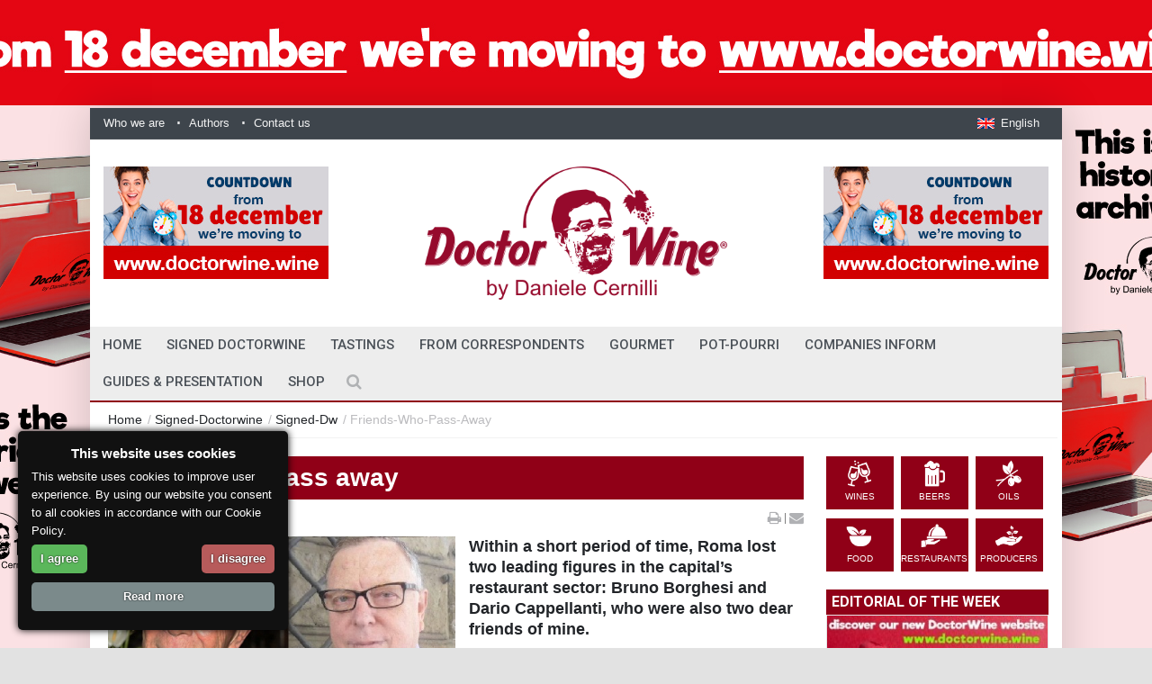

--- FILE ---
content_type: text/html; charset=UTF-8
request_url: https://www.doctorwine.it/en/signed-doctorwine/signed-dw/friends-who-pass-away
body_size: 19924
content:

<!DOCTYPE html>
<!--[if IE 9 ]><html class="ie9" lang="en"><![endif]-->
<!--[if (gt IE 9)|!(IE)]><!-->
<html lang="it"><!--<![endif]-->
<head>
	
 
  <meta charset="utf-8">
  <meta name="viewport" content="width=device-width, initial-scale=1.0, maximum-scale=1.0, user-scalable=no">
  <!--meta info-->
  <title>Friends who pass away | DoctorWine</title>
<meta name='keywords' content='doctor wine, daniele cernilli, doctor wine daniele cernilli' />
<meta name='description' content='Within a short period of time, Roma lost two leading figures in the capital’s restaurant sector: Bruno Borghesi and Dario Cappellanti, who were also two dear friends of mine.
' />
<meta name="author" content="">
<link rel='canonical' href='https://www.doctorwine.it/en/signed-doctorwine/signed-dw/friends-who-pass-away' />

<meta property="og:title" content="Friends who pass away" />
<meta property="og:type" content="website" />
<meta property="og:description" content="Within a short period of time, Roma lost two leading figures in the capital’s restaurant sector: Bruno Borghesi and Dario Cappellanti, who were also two dear friends of mine.
" />
<meta property="og:url" content="https://www.doctorwine.it/en/signed-doctorwine/signed-dw/friends-who-pass-away" />
<meta property="og:image" content=" " />

 
<script type="application/ld+json">
{
  "@context": "https://schema.org",
  "@type": "WebSite",
  "url": "https://www.doctorwine.it/en/signed-doctorwine/signed-dw/friends-who-pass-away",
  "name": "Friends who pass away",
  "description": "Within a short period of time, Roma lost two leading figures in the capital’s restaurant sector: Bruno Borghesi and Dario Cappellanti, who were also two dear friends of mine.
"
}
</script>

<!-- generated by seo_lite -->
  
  <link rel="stylesheet" href="https://fonts.googleapis.com/css?family=Roboto:400,500,700">
  <link rel="stylesheet" href="https://fonts.googleapis.com/css?family=Droid+Serif:400,700,400italic,700italic">
  <link rel="shortcut icon" href="/images/favicon.png">
  <!--stylesheet include-->
  <link rel="stylesheet" type="text/css" media="all" href="/css/bootstrap.min.css">
  <link rel="stylesheet" type="text/css" media="all" href="/css/style.css">
  <link rel="stylesheet" href="/css/font-awesome.min.css">
  <link href="https://maxcdn.bootstrapcdn.com/font-awesome/4.7.0/css/font-awesome.min.css" rel="stylesheet">
  <link rel="stylesheet" type="text/css" media="all" href="/css/responsive.css">
  <link rel="stylesheet" type="text/css" media="all" href="/css/styleswitcher.css">
  <link rel="stylesheet" type="text/css" media="all" href="/css/colorpicker.css">
  <link rel="stylesheet" type="text/css" media="all" href="/css/owl.carousel.css">
  <link rel="stylesheet" type="text/css" media="all" href="/css/animate.css">
  <link rel="stylesheet" type="text/css" media="all" href="/css/custom.css">

  <!--modernizr-->
  <script src="/js/jquery.modernizr.js"></script>
  <script src='https://www.google.com/recaptcha/api.js'></script>

<!-- Google tag (gtag.js) -->
<script async src="https://www.googletagmanager.com/gtag/js?id=G-H9PNV857C8"></script>
<script>
  window.dataLayer = window.dataLayer || [];
  function gtag(){dataLayer.push(arguments);}
  gtag('js', new Date());

  gtag('config', 'G-H9PNV857C8');
</script>

<script>
	
	
  window.dataLayer = window.dataLayer || [];
  function gtag(){dataLayer.push(arguments);}
  gtag('js', new Date());

  gtag('config', 'UA-46087814-1'); //ttt 
</script>
 <script src="/js/jquery.min.js"></script>
  </head>
<body rendered-at='Sat, January 24, 2026 - 10:37:48' class="boxed_layout" style=" margin-top:120px;background-repeat: no-repeat;
    background-position: top center;
    background-attachment: fixed;
    -webkit-background-size: cover;
    -moz-background-size: cover;
    -o-background-size: cover;
    background-size: 1480px; background-image:url(https://www.doctorwine.it/images/uploads/cambio-sito-skin-banner-ING.jpg)" >	
    
<!-- Go to www.addthis.com/dashboard to customize your tools --> 
<script type="text/javascript" src="//s7.addthis.com/js/300/addthis_widget.js#pubid=ra-5808e720139205dc"></script> 	

	  <div class="wrapper_container">
    <!--==============================header=================================-->
    <header role="banner" class="header header_6">
      <div class="h_top_part">
        <div class="container">
          <div class="row">
            <div class="col-xs-12">
              <div class="header_top mobile_menu">
                <nav>
                  <ul>
                    <li><a href="/en/about-us">Who we are</a></li>
                    <li><a href="/en/authors">Authors</a></li>
                    <li><a href="/en/contact-us">Contact us</a></li>
                   
                  </ul>
                </nav>
                <div class="login_block">
               
<ul>
	
                      <!--language settings-->
                      <li class="lang_button">
                        <a role="button" href="#"><img class="d_inline_middle m_right_10 m_mxs_right_0" src="/images/flag_en.jpg" alt=""><span class="d_mxs_none">English</span></a>
                        
                        
                        <ul class="dropdown_list">
	                        
                          <li><a href="https://www.doctorwine.it/index.php?ACT=32&amp;lang=it" class="tr_delay_hover default_t_color"><img class="d_inline_middle" src="/images/flag_ita.jpg" alt="">Italiano</a></li>
                           
                          <li><a href="https://www.doctorwine.it/index.php?ACT=32&amp;lang=en" class="tr_delay_hover default_t_color"><img class="d_inline_middle" src="/images/flag_en.jpg" alt="">English</a></li>
                          
                           
                             
                        </ul>
                        
                        
                      </li>
                
                    </ul>
                    

                </div>
              </div>
            </div>
          </div>
        </div>
      </div>
      <!-- adv-->
      <div class="h_bot_part" style="background-color:#FFF">
        <div class="container">
          <div class="row">
                <div class="col-lg-4 col-md-4 col-sm-4 hidden-xs ">
                <div class="adv-switch">


<a class="f_left"  target="_blank" href="https://www.doctorwine.wine/?lang=en"><img src="https://www.doctorwine.it/images/uploads/cambio-sito-inglese-banner-piccolo.jpg" alt="" class="adv-switch-img"></a>


<div class="adv-images hide" style="display:none">

<input type="hidden" class="adv-im" value="https://www.doctorwine.it/images/uploads/cambio-sito-inglese-banner-piccolo.jpg" destination="https://www.doctorwine.wine/?lang=en">

</div>
</div>
             
            </div>
            <div class="col-lg-4 col-md-4 col-sm-4 col-xs-12">
              <div class="t_align_c">
                <a href="/" class="logo"><img lass="img-responsive"src="/images/logo-doctorwine.png" alt=""></a>
              </div>
            </div>
            
            <div class="col-lg-4 col-md-4 col-sm-4 hidden-xs">
             <!-- <a class="f_right"><img src="/images/adv250-125.jpg" alt=""></a> -->
             <div class="adv-switch">


<a class="f_right" target="_blank" href="https://www.doctorwine.wine/?lang=en"><img src="https://www.doctorwine.it/images/uploads/cambio-sito-inglese-banner-piccolo.jpg" alt="" class="adv-switch-img"></a>


<div class="adv-images hide" style="display:none">

<input type="hidden" class="adv-im" value="https://www.doctorwine.it/images/uploads/cambio-sito-inglese-banner-piccolo.jpg" destination="https://www.doctorwine.wine/?lang=en">

</div>
</div>
              
      </div> 
          </div>
        </div>
      </div>
      <!--fine adv-->
      

        <!--main menu container-->
      <div class="menu_wrap">
        <div class="clearfix menu_border_wrap">
          <!--button for responsive menu-->
          <button id="menu_button">
              Menu
            </button>
          <!--main menu-->
 
<img style="display:none;" class="onlysticky hidden-sm hidden-xs"src="/images/logo-doctorwine.png" alt=""> 

<nav role="navigation" class="main_menu menu_var2">  
<ul>

<li ><a href="/en">home </a></li>

 <li >  

          
     <a href="/en/Signed-DoctorWine"> Signed DoctorWine
      
       <span class="plus"><i class="fa fa-plus-square-o"></i><i class="fa fa-minus-square-o"></i></span></a>
      
			<div class="sub_menu_wrap type_2 clearfix">
             <ul><li  class="current">
             
             <a href="/en/Signed-DoctorWine/signed-dw">Signed DW</a>
             </li><li >
             
             <a href="/en/Signed-DoctorWine/the-story">The story</a>
             </li></ul>
                </div>
			
 </li>
  <li >  

          
     <a href="/en/tastings"> Tastings
      
       <span class="plus"><i class="fa fa-plus-square-o"></i><i class="fa fa-minus-square-o"></i></span></a>
      
			<div class="sub_menu_wrap type_2 clearfix">
             <ul><li >
             
             <a href="/en/tastings/to-beer-or-not-to-beer">To Beer or not To Beer</a>
             </li><li >
             
             <a href="/en/tastings/happy-perlage">Happy Perlage!</a>
             </li><li >
             
             <a href="/en/tastings/spirits">Spirits</a>
             </li><li >
             
             <a href="/en/tastings/exploring-wineries">Exploring wineries</a>
             </li><li >
             
             <a href="/en/tastings/vertical-tastings">Vertical tastings</a>
             </li><li >
             
             <a href="/en/tastings/tasting-notes">Tasting notes</a>
             </li><li >
             
             <a href="/en/tastings/extra-virgin-olive-oil">Extra-virgin Olive oil</a>
             </li><li >
             
             <a href="/en/tastings/talen-scout">Talent scout</a>
             </li><li >
             
             <a href="/en/tastings/under">Under 10</a>
             </li><li >
             
             <a href="/en/tastings/a-wine-a-day">A Wine a day</a>
             </li></ul>
                </div>
			
 </li>
  <li >  

          
     <a href="/en/from-correspondents"> From Correspondents
      
       <span class="plus"><i class="fa fa-plus-square-o"></i><i class="fa fa-minus-square-o"></i></span></a>
      
			<div class="sub_menu_wrap type_2 clearfix">
             <ul><li >
             
             <a href="/en/from-correspondents/mangiare-e-dormire-tra-i-vigneti">Eating and Sleeping in the Vineyards</a>
             </li><li >
             
             <a href="/en/from-correspondents/around-the-world">Around The World</a>
             </li><li >
             
             <a href="/en/from-correspondents/wine-community-vigna-del-mar">Wine Community / Vigna del mar</a>
             </li><li >
             
             <a href="/en/from-correspondents/wine-community-vinogodi">Wine Community / Vinogodi</a>
             </li></ul>
                </div>
			
 </li>
  <li >  

          
     <a href="/en/gourmet"> Gourmet
      
       <span class="plus"><i class="fa fa-plus-square-o"></i><i class="fa fa-minus-square-o"></i></span></a>
      
			<div class="sub_menu_wrap type_2 clearfix">
             <ul><li >
             
             <a href="/en/gourmet/where-to-eat">Where to eat</a>
             </li><li >
             
             <a href="/en/gourmet/food4u">Food4u</a>
             </li><li >
             
             <a href="/en/gourmet/recipes">Recipes</a>
             </li><li >
             
             <a href="/en/gourmet/friend-restaurant">Friend-Restaurant</a>
             </li></ul>
                </div>
			
 </li>
  <li >  

          
     <a href="/en/pot-pourri"> Pot-Pourri
      
       <span class="plus"><i class="fa fa-plus-square-o"></i><i class="fa fa-minus-square-o"></i></span></a>
      
			<div class="sub_menu_wrap type_2 clearfix">
             <ul><li >
             
             <a href="/en/pot-pourri/wine-library">Wine library</a>
             </li><li >
             
             <a href="/en/pot-pourri/wine-world-news">Wine world news</a>
             </li><li >
             
             <a href="/en/pot-pourri/">Le Varietà della Vite</a>
             </li><li >
             
             <a href="/en/pot-pourri/miscellanea">Miscellanea</a>
             </li><li >
             
             <a href="/en/pot-pourri/wi_mu">Wine & Music</a>
             </li></ul>
                </div>
			
 </li>
  <li >  

          
     <a href="/en/companies-inform"> Companies Inform
      
       <span class="plus"><i class="fa fa-plus-square-o"></i><i class="fa fa-minus-square-o"></i></span></a>
      	
 </li>
  <li >  

          
     <a href="/en/gu_pr_en"> Guides & Presentation
      
       <span class="plus"><i class="fa fa-plus-square-o"></i><i class="fa fa-minus-square-o"></i></span></a>
      
			<div class="sub_menu_wrap type_2 clearfix">
             <ul><li >
             
             <a href="/en/gu_pr_en/guides">Guides</a>
             </li><li >
             
             <a href="/en/gu_pr_en/presentation">Presentations</a>
             </li></ul>
                </div>
			
 </li>
            

<!--
<li >
	<a style="cursor: pointer"> Shop 
		<span class="plus"><i class="fa fa-plus-square-o"></i><i class="fa fa-minus-square-o"></i></span>
	</a>
    <div class="sub_menu_wrap type_2 clearfix">
	    <ul>
		    
		    	<li ><a href="/en/shop/events">Events</a></li>
		    	<li ><a href="/en/shop/books">Books</a></li>
		    	<li ><a href="/en/shop/ebooks">eBooks</a></li>
			
	    </ul>
    </div>	
</li>
-->
<li><a href="https://shop.doctorwine.it/" target="_blank"> Shop </a></li>
<style>
#formsearch{width:100%;    padding-top: 100px;}
.searchform_wrap.opened{position: fixed; background: rgba(38, 43, 48, 0.97);}
.openselect{color:white;}
select {width: 100%;background: #fff;}
option{background-color:#fff;padding: 8px 10px;}
option:checked{background-color:#fff;}
option:hover {background-color:#900017;color:#fff;}

#formsearch2{width:100%;}

@media screen and (max-width: 960px){.hidden-xs{display:none!important}
.hidden-sm{display:none!important}}

@media screen and (min-width: 960px){.hidden-lg{display:none!important}
.hidden-md{display:none!important}}

</style>

<div class="search-holder hidden-md hidden-lg">
<div class="searchform_wrap var2">
<div class="container vc_child h_inherit relative">
<form id="formsearch2" method="post" action="https://www.doctorwine.it/en/"  >
<div class='hiddenFields'>
<input type="hidden" name="ACT" value="21" />
<input type="hidden" name="RES" value="" />
<input type="hidden" name="meta" value="[base64]" />
<input type="hidden" name="site_id" value="1" />
<input type="hidden" name="csrf_token" value="1638b172e040595f824b287dedb27e17545aeb4b" />
</div>

<script type="text/javascript">
//<![CDATA[

var firstcategory = 1;
var firststatus = 1;

function changemenu(index)
{
	var categories = new Array();

	var i = firstcategory;
	var j = firststatus;

	var theSearchForm = false

	if (document.searchform)
	{
		theSearchForm = document.searchform;
	}
	else if (document.getElementById('formsearch2'))
	{
		theSearchForm = document.getElementById('formsearch2');
	}

	if (theSearchForm.elements['channel_id'])
	{
		var channel_obj = theSearchForm.elements['channel_id'];
	}
	else
	{
		var channel_obj = theSearchForm.elements['channel_id[]'];
	}

	var channels = channel_obj.options[index].value;

	var reset = 0;

	for (var g = 0; g < channel_obj.options.length; g++)
	{
		if (channel_obj.options[g].value != 'null' &&
			channel_obj.options[g].selected == true)
		{
			reset++;
		}
	}

	with (theSearchForm.elements['cat_id[]'])
	{	
		if (channels == "14")
		{	

		} // END if channels

		
		if (channels == "5")
		{	

		} // END if channels

		
		if (channels == "8")
		{	
			categories[i] = new Option("-------", ""); i++; 
			categories[i] = new Option("A tutta birra", "34"); i++; 
			categories[i] = new Option("Appuntamenti", "23"); i++; 
			categories[i] = new Option("Biblioteche del Vino", "50"); i++; 
			categories[i] = new Option("Buon Perlage!", "31"); i++; 
			categories[i] = new Option("Dai Nostri Inviati", "18"); i++; 
			categories[i] = new Option("Dal Mondo", "39"); i++; 
			categories[i] = new Option("Degustazioni", "17"); i++; 
			categories[i] = new Option("Distillati e Liquori", "33"); i++; 
			categories[i] = new Option("Dove mangiare", "45"); i++; 
			categories[i] = new Option("Enomondo News", "46"); i++; 
			categories[i] = new Option("Eventi DW", "21"); i++; 
			categories[i] = new Option("Firmato DoctorWine", "16"); i++; 
			categories[i] = new Option("Firmato DW", "24"); i++; 
			categories[i] = new Option("Gourmet", "19"); i++; 
			categories[i] = new Option("Guide", "76"); i++; 
			categories[i] = new Option("Guide e Presentazioni", "78"); i++; 
			categories[i] = new Option("Il Racconto", "25"); i++; 
			categories[i] = new Option("In giro per cantine", "30"); i++; 
			categories[i] = new Option("La Verticale", "29"); i++; 
			categories[i] = new Option("Le Aziende Informano", "64"); i++; 
			categories[i] = new Option("Le Varietà della Vite", "62"); i++; 
			categories[i] = new Option("Libri", "22"); i++; 
			categories[i] = new Option("Mangiare e dormire tra i vigneti", "40"); i++; 
			categories[i] = new Option("Miscellanea", "47"); i++; 
			categories[i] = new Option("Nel Piatto", "44"); i++; 
			categories[i] = new Option("Note di degustazione", "28"); i++; 
			categories[i] = new Option("Olio extra vergine", "35"); i++; 
			categories[i] = new Option("Pot-Pourri", "20"); i++; 
			categories[i] = new Option("Presentazioni", "77"); i++; 
			categories[i] = new Option("Ricette", "43"); i++; 
			categories[i] = new Option("Ristorante Amico", "67"); i++; 
			categories[i] = new Option("Talent Scout", "32"); i++; 
			categories[i] = new Option("Vignadelmar, Wine Community", "37"); i++; 
			categories[i] = new Option("Vini per tutte le tasche", "26"); i++; 
			categories[i] = new Option("Vino del giorno", "27"); i++; 
			categories[i] = new Option("Vino e Musica", "79"); i++; 
			categories[i] = new Option("Vinogodi, Wine Community", "36"); i++; 

		} // END if channels

		
		if (channels == "13")
		{	
			categories[i] = new Option("-------", ""); i++; 
			categories[i] = new Option("Cronache Di Gusto", "63"); i++; 
			categories[i] = new Option("Luciano Pignataro", "59"); i++; 
			categories[i] = new Option("Vinodabere", "66"); i++; 

		} // END if channels

		
		if (channels == "15")
		{	

		} // END if channels

		
		if (channels == "12")
		{	

		} // END if channels

		
		if (channels == "11")
		{	

		} // END if channels

		
		if (channels == "24")
		{	

		} // END if channels

		
		if (channels == "6")
		{	

		} // END if channels

		
		if (channels == "7")
		{	

		} // END if channels

		
		if (channels == "4")
		{	
			categories[i] = new Option("-------", ""); i++; 
			categories[i] = new Option("Bianco", "8"); i++; 
			categories[i] = new Option("Bionda", "13"); i++; 
			categories[i] = new Option("Birre", "6"); i++; 
			categories[i] = new Option("Distillati e Liquori", "65"); i++; 
			categories[i] = new Option("Dolce", "9"); i++; 
			categories[i] = new Option("Food", "51"); i++; 
			categories[i] = new Option("Oli", "7"); i++; 
			categories[i] = new Option("Rosè", "11"); i++; 
			categories[i] = new Option("Rosé", "61"); i++; 
			categories[i] = new Option("Rossa", "14"); i++; 
			categories[i] = new Option("Rosso", "10"); i++; 
			categories[i] = new Option("Scura", "15"); i++; 
			categories[i] = new Option("Spumante", "12"); i++; 
			categories[i] = new Option("Vini", "5"); i++; 

		} // END if channels

		
		if (channels == "1")
		{	
			categories[i] = new Option("-------", ""); i++; 
			categories[i] = new Option("Birra", "2"); i++; 
			categories[i] = new Option("Cibo", "52"); i++; 
			categories[i] = new Option("Olio", "3"); i++; 
			categories[i] = new Option("Vino", "1"); i++; 

		} // END if channels

		
		if (channels == "2")
		{	

		} // END if channels

		
		if (channels == "10")
		{	

		} // END if channels

		
		if (channels == "23")
		{	

		} // END if channels

		
		if (channels == "22")
		{	

		} // END if channels

		
		if (channels == "20")
		{	

		} // END if channels

		
		if (channels == "21")
		{	

		} // END if channels

		
		if (channels == "19")
		{	

		} // END if channels

		
		if (channels == "16")
		{	

		} // END if channels

		
		if (channels == "18")
		{	
			categories[i] = new Option("-------", ""); i++; 
			categories[i] = new Option("Birra", "2"); i++; 
			categories[i] = new Option("Cibo", "52"); i++; 
			categories[i] = new Option("Olio", "3"); i++; 
			categories[i] = new Option("Vino", "1"); i++; 

		} // END if channels

		
		if (channels == "27")
		{	
			categories[i] = new Option("-------", ""); i++; 
			categories[i] = new Option("A tutta birra", "34"); i++; 
			categories[i] = new Option("Appuntamenti", "23"); i++; 
			categories[i] = new Option("Biblioteche del Vino", "50"); i++; 
			categories[i] = new Option("Buon Perlage!", "31"); i++; 
			categories[i] = new Option("Dai Nostri Inviati", "18"); i++; 
			categories[i] = new Option("Dal Mondo", "39"); i++; 
			categories[i] = new Option("Degustazioni", "17"); i++; 
			categories[i] = new Option("Distillati e Liquori", "33"); i++; 
			categories[i] = new Option("Dove mangiare", "45"); i++; 
			categories[i] = new Option("Enomondo News", "46"); i++; 
			categories[i] = new Option("Eventi DW", "21"); i++; 
			categories[i] = new Option("Firmato DoctorWine", "16"); i++; 
			categories[i] = new Option("Firmato DW", "24"); i++; 
			categories[i] = new Option("Gourmet", "19"); i++; 
			categories[i] = new Option("Guide", "76"); i++; 
			categories[i] = new Option("Guide e Presentazioni", "78"); i++; 
			categories[i] = new Option("Il Racconto", "25"); i++; 
			categories[i] = new Option("In giro per cantine", "30"); i++; 
			categories[i] = new Option("La Verticale", "29"); i++; 
			categories[i] = new Option("Le Aziende Informano", "64"); i++; 
			categories[i] = new Option("Le Varietà della Vite", "62"); i++; 
			categories[i] = new Option("Libri", "22"); i++; 
			categories[i] = new Option("Mangiare e dormire tra i vigneti", "40"); i++; 
			categories[i] = new Option("Miscellanea", "47"); i++; 
			categories[i] = new Option("Nel Piatto", "44"); i++; 
			categories[i] = new Option("Note di degustazione", "28"); i++; 
			categories[i] = new Option("Olio extra vergine", "35"); i++; 
			categories[i] = new Option("Pot-Pourri", "20"); i++; 
			categories[i] = new Option("Presentazioni", "77"); i++; 
			categories[i] = new Option("Ricette", "43"); i++; 
			categories[i] = new Option("Ristorante Amico", "67"); i++; 
			categories[i] = new Option("Talent Scout", "32"); i++; 
			categories[i] = new Option("Vignadelmar, Wine Community", "37"); i++; 
			categories[i] = new Option("Vini per tutte le tasche", "26"); i++; 
			categories[i] = new Option("Vino del giorno", "27"); i++; 
			categories[i] = new Option("Vino e Musica", "79"); i++; 
			categories[i] = new Option("Vinogodi, Wine Community", "36"); i++; 

		} // END if channels

		
		if (channels == "17")
		{	

		} // END if channels

		
		if (channels == "26")
		{	

		} // END if channels

		
		if (channels == "25")
		{	

		} // END if channels

		
		if (reset > 1)
		{
			 categories = new Array();
		}

		spaceString = eval("/!-!/g");

		with (theSearchForm.elements['cat_id[]'])
		{
			for (i = length-1; i >= firstcategory; i--)
				options[i] = null;

			for (i = firstcategory; i < categories.length; i++)
			{
				options[i] = categories[i];
				options[i].text = options[i].text.replace(spaceString, String.fromCharCode(160));
			}

			options[0].selected = true;
		}

	}
}

//]]>
</script>

		
<input style="background: #b0b1b4;width: 100%;" type="text" name="keywords" placeholder="Cerca digitando qui e premi invia" required="required">
<input name="search_in" type="hidden" value="everywhere">
</form>

</div>
</div></div>


            
            <div class="search-holder hidden-sm hidden-xs">
            <div class="search_box">
              <button class="search_button button button_orange_hover">
                <i class="fa fa-search"></i>
              </button>
            </div>
            <!--search form-->
           <div class="searchform_wrap">
              <div class="container vc_child h_inherit relative">
               <form id="formsearch" method="post" action="https://www.doctorwine.it/en/"  >
<div class='hiddenFields'>
<input type="hidden" name="ACT" value="21" />
<input type="hidden" name="RES" value="" />
<input type="hidden" name="meta" value="[base64]" />
<input type="hidden" name="site_id" value="1" />
<input type="hidden" name="csrf_token" value="1638b172e040595f824b287dedb27e17545aeb4b" />
</div>

<script type="text/javascript">
//<![CDATA[

var firstcategory = 1;
var firststatus = 1;

function changemenu(index)
{
	var categories = new Array();

	var i = firstcategory;
	var j = firststatus;

	var theSearchForm = false

	if (document.searchform)
	{
		theSearchForm = document.searchform;
	}
	else if (document.getElementById('formsearch'))
	{
		theSearchForm = document.getElementById('formsearch');
	}

	if (theSearchForm.elements['channel_id'])
	{
		var channel_obj = theSearchForm.elements['channel_id'];
	}
	else
	{
		var channel_obj = theSearchForm.elements['channel_id[]'];
	}

	var channels = channel_obj.options[index].value;

	var reset = 0;

	for (var g = 0; g < channel_obj.options.length; g++)
	{
		if (channel_obj.options[g].value != 'null' &&
			channel_obj.options[g].selected == true)
		{
			reset++;
		}
	}

	with (theSearchForm.elements['cat_id[]'])
	{	
		if (channels == "14")
		{	

		} // END if channels

		
		if (channels == "5")
		{	

		} // END if channels

		
		if (channels == "8")
		{	
			categories[i] = new Option("-------", ""); i++; 
			categories[i] = new Option("A tutta birra", "34"); i++; 
			categories[i] = new Option("Appuntamenti", "23"); i++; 
			categories[i] = new Option("Biblioteche del Vino", "50"); i++; 
			categories[i] = new Option("Buon Perlage!", "31"); i++; 
			categories[i] = new Option("Dai Nostri Inviati", "18"); i++; 
			categories[i] = new Option("Dal Mondo", "39"); i++; 
			categories[i] = new Option("Degustazioni", "17"); i++; 
			categories[i] = new Option("Distillati e Liquori", "33"); i++; 
			categories[i] = new Option("Dove mangiare", "45"); i++; 
			categories[i] = new Option("Enomondo News", "46"); i++; 
			categories[i] = new Option("Eventi DW", "21"); i++; 
			categories[i] = new Option("Firmato DoctorWine", "16"); i++; 
			categories[i] = new Option("Firmato DW", "24"); i++; 
			categories[i] = new Option("Gourmet", "19"); i++; 
			categories[i] = new Option("Guide", "76"); i++; 
			categories[i] = new Option("Guide e Presentazioni", "78"); i++; 
			categories[i] = new Option("Il Racconto", "25"); i++; 
			categories[i] = new Option("In giro per cantine", "30"); i++; 
			categories[i] = new Option("La Verticale", "29"); i++; 
			categories[i] = new Option("Le Aziende Informano", "64"); i++; 
			categories[i] = new Option("Le Varietà della Vite", "62"); i++; 
			categories[i] = new Option("Libri", "22"); i++; 
			categories[i] = new Option("Mangiare e dormire tra i vigneti", "40"); i++; 
			categories[i] = new Option("Miscellanea", "47"); i++; 
			categories[i] = new Option("Nel Piatto", "44"); i++; 
			categories[i] = new Option("Note di degustazione", "28"); i++; 
			categories[i] = new Option("Olio extra vergine", "35"); i++; 
			categories[i] = new Option("Pot-Pourri", "20"); i++; 
			categories[i] = new Option("Presentazioni", "77"); i++; 
			categories[i] = new Option("Ricette", "43"); i++; 
			categories[i] = new Option("Ristorante Amico", "67"); i++; 
			categories[i] = new Option("Talent Scout", "32"); i++; 
			categories[i] = new Option("Vignadelmar, Wine Community", "37"); i++; 
			categories[i] = new Option("Vini per tutte le tasche", "26"); i++; 
			categories[i] = new Option("Vino del giorno", "27"); i++; 
			categories[i] = new Option("Vino e Musica", "79"); i++; 
			categories[i] = new Option("Vinogodi, Wine Community", "36"); i++; 

		} // END if channels

		
		if (channels == "13")
		{	
			categories[i] = new Option("-------", ""); i++; 
			categories[i] = new Option("Cronache Di Gusto", "63"); i++; 
			categories[i] = new Option("Luciano Pignataro", "59"); i++; 
			categories[i] = new Option("Vinodabere", "66"); i++; 

		} // END if channels

		
		if (channels == "15")
		{	

		} // END if channels

		
		if (channels == "12")
		{	

		} // END if channels

		
		if (channels == "11")
		{	

		} // END if channels

		
		if (channels == "24")
		{	

		} // END if channels

		
		if (channels == "6")
		{	

		} // END if channels

		
		if (channels == "7")
		{	

		} // END if channels

		
		if (channels == "4")
		{	
			categories[i] = new Option("-------", ""); i++; 
			categories[i] = new Option("Bianco", "8"); i++; 
			categories[i] = new Option("Bionda", "13"); i++; 
			categories[i] = new Option("Birre", "6"); i++; 
			categories[i] = new Option("Distillati e Liquori", "65"); i++; 
			categories[i] = new Option("Dolce", "9"); i++; 
			categories[i] = new Option("Food", "51"); i++; 
			categories[i] = new Option("Oli", "7"); i++; 
			categories[i] = new Option("Rosè", "11"); i++; 
			categories[i] = new Option("Rosé", "61"); i++; 
			categories[i] = new Option("Rossa", "14"); i++; 
			categories[i] = new Option("Rosso", "10"); i++; 
			categories[i] = new Option("Scura", "15"); i++; 
			categories[i] = new Option("Spumante", "12"); i++; 
			categories[i] = new Option("Vini", "5"); i++; 

		} // END if channels

		
		if (channels == "1")
		{	
			categories[i] = new Option("-------", ""); i++; 
			categories[i] = new Option("Birra", "2"); i++; 
			categories[i] = new Option("Cibo", "52"); i++; 
			categories[i] = new Option("Olio", "3"); i++; 
			categories[i] = new Option("Vino", "1"); i++; 

		} // END if channels

		
		if (channels == "2")
		{	

		} // END if channels

		
		if (channels == "10")
		{	

		} // END if channels

		
		if (channels == "23")
		{	

		} // END if channels

		
		if (channels == "22")
		{	

		} // END if channels

		
		if (channels == "20")
		{	

		} // END if channels

		
		if (channels == "21")
		{	

		} // END if channels

		
		if (channels == "19")
		{	

		} // END if channels

		
		if (channels == "16")
		{	

		} // END if channels

		
		if (channels == "18")
		{	
			categories[i] = new Option("-------", ""); i++; 
			categories[i] = new Option("Birra", "2"); i++; 
			categories[i] = new Option("Cibo", "52"); i++; 
			categories[i] = new Option("Olio", "3"); i++; 
			categories[i] = new Option("Vino", "1"); i++; 

		} // END if channels

		
		if (channels == "27")
		{	
			categories[i] = new Option("-------", ""); i++; 
			categories[i] = new Option("A tutta birra", "34"); i++; 
			categories[i] = new Option("Appuntamenti", "23"); i++; 
			categories[i] = new Option("Biblioteche del Vino", "50"); i++; 
			categories[i] = new Option("Buon Perlage!", "31"); i++; 
			categories[i] = new Option("Dai Nostri Inviati", "18"); i++; 
			categories[i] = new Option("Dal Mondo", "39"); i++; 
			categories[i] = new Option("Degustazioni", "17"); i++; 
			categories[i] = new Option("Distillati e Liquori", "33"); i++; 
			categories[i] = new Option("Dove mangiare", "45"); i++; 
			categories[i] = new Option("Enomondo News", "46"); i++; 
			categories[i] = new Option("Eventi DW", "21"); i++; 
			categories[i] = new Option("Firmato DoctorWine", "16"); i++; 
			categories[i] = new Option("Firmato DW", "24"); i++; 
			categories[i] = new Option("Gourmet", "19"); i++; 
			categories[i] = new Option("Guide", "76"); i++; 
			categories[i] = new Option("Guide e Presentazioni", "78"); i++; 
			categories[i] = new Option("Il Racconto", "25"); i++; 
			categories[i] = new Option("In giro per cantine", "30"); i++; 
			categories[i] = new Option("La Verticale", "29"); i++; 
			categories[i] = new Option("Le Aziende Informano", "64"); i++; 
			categories[i] = new Option("Le Varietà della Vite", "62"); i++; 
			categories[i] = new Option("Libri", "22"); i++; 
			categories[i] = new Option("Mangiare e dormire tra i vigneti", "40"); i++; 
			categories[i] = new Option("Miscellanea", "47"); i++; 
			categories[i] = new Option("Nel Piatto", "44"); i++; 
			categories[i] = new Option("Note di degustazione", "28"); i++; 
			categories[i] = new Option("Olio extra vergine", "35"); i++; 
			categories[i] = new Option("Pot-Pourri", "20"); i++; 
			categories[i] = new Option("Presentazioni", "77"); i++; 
			categories[i] = new Option("Ricette", "43"); i++; 
			categories[i] = new Option("Ristorante Amico", "67"); i++; 
			categories[i] = new Option("Talent Scout", "32"); i++; 
			categories[i] = new Option("Vignadelmar, Wine Community", "37"); i++; 
			categories[i] = new Option("Vini per tutte le tasche", "26"); i++; 
			categories[i] = new Option("Vino del giorno", "27"); i++; 
			categories[i] = new Option("Vino e Musica", "79"); i++; 
			categories[i] = new Option("Vinogodi, Wine Community", "36"); i++; 

		} // END if channels

		
		if (channels == "17")
		{	

		} // END if channels

		
		if (channels == "26")
		{	

		} // END if channels

		
		if (channels == "25")
		{	

		} // END if channels

		
		if (reset > 1)
		{
			 categories = new Array();
		}

		spaceString = eval("/!-!/g");

		with (theSearchForm.elements['cat_id[]'])
		{
			for (i = length-1; i >= firstcategory; i--)
				options[i] = null;

			for (i = firstcategory; i < categories.length; i++)
			{
				options[i] = categories[i];
				options[i].text = options[i].text.replace(spaceString, String.fromCharCode(160));
			}

			options[0].selected = true;
		}

	}
}

//]]>
</script>

		
               <input style="background: #3e454c;" type="text" name="keywords" id="keywords" placeholder="Search by typing here, or select the category below" required="required">
               <input name="search_in" type="hidden" value="everywhere">
               <br/><br/>
               <div class="form-group">
               	          

                          
<div class="col-lg-3 col-md-3 col-sm-3 col-xs-3">
<a class="openselect">Select Channel</a>
<select style="width: 100%;" id="channel_id" name='channel_id[]'  onchange='changemenu(this.selectedIndex);' size='1'  class='  form-control'>
                        <option value="null" selected="selected">Any Channel</option>
<option value="14">ADV</option>
<option value="5">Annate</option>
<option value="8">Articoli</option>
<option value="13">Blog Partner</option>
<option value="15">Contenuti</option>
<option value="12">Eventi</option>
<option value="11">Guide</option>
<option value="24">Hospitality</option>
<option value="6">Note Degustative</option>
<option value="7">Premi</option>
<option value="4">Prodotti</option>
<option value="1">Produttori</option>
<option value="2">Regioni</option>
<option value="10">Ristoranti</option>
<option value="23">Shop - Codici Coupons</option>
<option value="22">Shop - eBooks</option>
<option value="20">Shop - Eventi</option>
<option value="21">Shop - Libri</option>
<option value="19">Shop - Ordini</option>
<option value="16">Shop - Prodotti</option>
<option value="18">Shop - Prodotti Acquistati</option>
<option value="27">widget</option>
<option value="17">zxxx</option>
<option value="26">zzzz</option>
<option value="25">zzzz prova</option>

                	</select>
  </div> 
<div class="col-lg-3 col-md-3 col-sm-3 col-xs-3">     
<br/>
               <select name='cat_id[]' size='1'  class='  form-control' >
                        <option value='all' selected="selected">Any Category</option>
                </select>
            </div>  
 <div class="col-lg-3 col-md-3 col-sm-3 col-xs-3">  
<br/>
               <input type="submit" value="SEARCH" class="submit button" style="color: #fff;background: #383E44;">
                  </div>
              </form>
              
               </div>
            </div>
       
          
              <button class="close_search_form">
                  <i class="fa fa-times"></i>
               </button>
              
              </div>
     
          
          
         	
</ul>
</nav>

       

     </div>
     </div>
      

    </header>
    
        <!--==============================content================================-->
    <div class="content">
      <div class="container">
       
       
        <!--News Block-->
        <div class="row">


      



    



<!-- BREADCRUMBS -->

<div class="breadcrumb">
      <div class="container">
        <div>
          <span><a href="/en">Home</a></span> / 
          





















<span><a href="/signed-doctorwine">signed-doctorwine</a></span> / <span><a href="/signed-doctorwine/signed-dw">signed-dw</a></span> / <span class="active">friends-who-pass-away</span>





























































        </div>
      </div>
    </div>
	
	
        <!-- /BREADCRUMBS -->

<div id="main" class="col-lg-9 col-md-9 col-sm-12">
<div class="section">

<div class="text_post_block articolo col-lg-12 col-md-12 col-sm-12">

<div class="post_text row">

<div class="col-lg-12 col-md-12 col-sm-12" style="margin-bottom:10px;">
   <h1 >Friends who pass away </h1>
  </div>
	

  
   <div class="col-lg-12 col-md-12 col-sm-12" style="margin-bottom:10px;">  
   <span style="border-left: 3px solid #900017;padding-left: 6px;" >by Daniele Cernilli 11/21/22</span>
   <small class="event_date pull-right"> <div class="hide"><i class="fa fa-eye"></i> 684 | </div><a href="javascript:window.print()"><i class="fa fa-print"></i></a> | <a href="javascript:mailPage()"><i class="fa fa-envelope"></i></a></small> </div>
  
   <div class="col-lg-12 col-md-12 col-sm-12" style="margin-bottom:10px;">
   <div class="scale_image_container" style="max-width:50%; float: left; margin-right: 15px">
  <img src="https://www.doctorwine.it/images/uploads//_big/Bruno-Borghesi-Dario-Cappellanti.pg_.jpg" class="scale_image"  alt="Bruno Borghesi e Dario Cappellanti" >
  </div>
	   

 

<h2>Within a short period of time, Roma lost two leading figures in the capital&rsquo;s restaurant sector: Bruno Borghesi and Dario Cappellanti, who were also two dear friends of mine.</h2>

<p>My father, who is now 100 years and four months old, always tells me that&nbsp;<strong>the worst thing about getting old is losing friends</strong>. I am now beginning to understand that after losing two, true friends in a matter of days:&nbsp;<strong>Bruno Borghesi</strong>&nbsp;<strong>and Dario Cappellanti</strong>. They worked in the restaurant business for decades, each in very different sectors but both sharing a high level of professionalism and both important in their own way.</p>

<p>Bruno began his career during the Dolce Vita days of the 1960s, opening&nbsp;<strong>Le Clef</strong>, a very famous night club at the time. He then created&nbsp;<strong>Sans Souci</strong>, which was perhaps the most spectacular restaurant Rome has ever had. Going there was like going to the theatre to see&nbsp;<strong>a show that was repeated every night</strong>. The menu was French, with great wines and service that was simply perfect. Bruno would welcome you in the small bar at the restaurant&rsquo;s entrance where,&nbsp;<strong>over a glass of Champagne</strong>,&nbsp;<strong>he would</strong>&nbsp;<strong>assist you in deciding on your menu</strong>, including the fabulous souffl&eacute; aux chocolate, which had to be ordered from the start, after which he would take you to your table. You could leave your car just outside because the staff would then take it to the garage of the Excelsior Hotel, just across the street. The restaurant was right there on Via Sicilia, a stone&rsquo;s throw from Via Veneto. This is how it was for 30 years, until the landlord decided to not renew his contract and he took over the&nbsp;<strong>Mirabelle restaurant at the Splendid Royal Hotel</strong>, where he worked up until a few years ago and where the spectacular show continued in almost the same way.</p>

<p>Dario was more of a trattoria man, who I met when he took the AIS sommelier course 1986, when he ran the Da Paris restaurant in the Trastevere district. He started off as a waiter at the Loreto restaurant on Via Valenziani, where Chinappi is today, and later at Piperno in Monte de&rsquo; Cenci. It was during this time that he met &ldquo;sora&rdquo; Iole, who would become his wife and who was also a formidable cook. Together they had three children: Rita, Gianni and Paolo. After leaving Piperno they opened a small trattoria,&nbsp;<strong>Da Paola on Via Lanciani</strong>. Despite being in a neighborhood on the outskirts of Rome, it became very famous for its authentic traditional Roman cuisine. Then, in the 1980s, they took a new, major direction.</p>

<p><strong>Silvano Paris</strong>, who at the time was the president of the Rome restaurant association, decided to lease his famous restaurant in Trastevere. Dario and Iole made an offer and thus began an adventure that went ahead until 2016.<strong>&nbsp;Paris</strong>&nbsp;soon became a reference point for all those who loved&nbsp;<strong>Roman Jewish cuisine</strong>, dishes like fried artichokes, dried meat and pasta with chickpeas, as well as traditional dishes like broccoli with skate fish. When I lived above the restaurant, in Piazza San Calisto, it became an extension of my home and Dario and Iole were family.</p>

<p>Bruno and Dario were two&nbsp;<strong>very close and dear friends</strong>&nbsp;and forgive me if I wanted to tell you something about them now before memory fades.</p>


    
  
  </div>
 	




  </div>
  
<hr/>
<br/><br/>
  <div class="text_post_section add_this">
<!-- Go to www.addthis.com/dashboard to customize your tools --> 
<div class="addthis_inline_share_toolbox"></div>
</div>
  
<br/>

  <div id="disqus_thread"></div>
<script>

/**
*  RECOMMENDED CONFIGURATION VARIABLES: EDIT AND UNCOMMENT THE SECTION BELOW TO INSERT DYNAMIC VALUES FROM YOUR PLATFORM OR CMS.
*  LEARN WHY DEFINING THESE VARIABLES IS IMPORTANT: https://disqus.com/admin/universalcode/#configuration-variables*/
/*
var disqus_config = function () {
this.page.url = PAGE_URL;  // Replace PAGE_URL with your page's canonical URL variable
this.page.identifier = PAGE_IDENTIFIER; // Replace PAGE_IDENTIFIER with your page's unique identifier variable
};
*/
(function() { // DON'T EDIT BELOW THIS LINE
var d = document, s = d.createElement('script');
s.src = '//doctorwine.disqus.com/embed.js';
s.setAttribute('data-timestamp', +new Date());
(d.head || d.body).appendChild(s);
})();
</script>
<noscript>Please enable JavaScript to view the <a href="https://disqus.com/?ref_noscript">comments powered by Disqus.</a></noscript>
                                
  
</div><!--div chiusura text block-->




</div></div>





  


<!--Featured video-->
          <div class="col-lg-3 col-md-3 col-sm-12 col-xs-12">
   

   

          <div class="section" >
              <ul class="social_media_list clearfix">
                <li>
                  <a href="/en/wines" class="rss">
                    <img class="d_inline_middle m_right_10 m_mxs_right_0" src="/images/ico_vino.png" alt="">
                    <p>WINES</p>
                  </a>
                </li>
                <li>
                  <a href="/en/beers" class="rss">
                    <img class="d_inline_middle m_right_10 m_mxs_right_0" src="/images/ico_birra.png" alt="">
                    
                    <p>BEERS</p>
                  </a>
                </li>
                <li>
                  <a href="/en/oils" class="rss">
                   <img class="d_inline_middle m_right_10 m_mxs_right_0" src="/images/ico_olio.png" alt="">
                    <p>OILS</p>
                  </a>
                </li>
                <li>
                  <a href="/en/food" class="rss">
                     <img class="d_inline_middle m_right_10 m_mxs_right_0" src="/images/ico_food.png" alt="">
                    <p>FOOD</p>
                  </a>
                </li>
                <li>
                  <a href="/en/restaurants" class="rss">
                    <img class="d_inline_middle m_right_10 m_mxs_right_0" src="/images/ico_ristoranti.png" alt="">
                   
                    <p>RESTAURANTS</p>
                  </a>
                </li>
                <li>
                  <a href="/en/producer" class="rss">
                    <img class="d_inline_middle m_right_10 m_mxs_right_0" src="/images/icona-produttori-new.png" alt="">
                  
                    <p>PRODUCERS</p>
                  </a>
                </li>
              </ul>
            </div> 
          
   
      
   <div class="section"> 
   <h3 class="section_title">Editorial of the week</h3>

   <div class="scale_image_containers">
<div class="blogpartner-switch hide" >              	

<ul>
 <li>
 
    <div class="scale_image_container">
        <a href="/en/Signed-DoctorWine/signed-dw/As-of-today-we-re-on-www-doctorwine-wine"><img src="https://www.doctorwine.it/images/uploads//_medium/DoctorWine-s-new-site.jpg" class="scale_image"  alt="DoctorWine's new site"></a>
    <div class="post_image_buttons">
   <a class="button banner_button food">Signed DW </a>
   </div>
   </div>

  <div class="post_text" style="padding: 5px">
  <a href="/en/Signed-DoctorWine/signed-dw/As-of-today-we-re-on-www-doctorwine-wine"><h4>As of today we’re on www.doctorwine.wine</h4></a>
  </div>
   <div class="clearfix"  style="padding: 5px"><small class="event_date">by Stefania Vinciguerra 12/18/23</small></div>
   <p style="padding: 5px">Save the date: today represents another important step in the evolution of our network. From now on...</p>
  </li>
</ul>
   

</div>
</div>

   </div>




<div class="section">
<div id="mini-cal-wrapper">

	<div class="clearfix"></div>
<style>
body {	margin-top: 30px;}
.ss-pageinfo {	margin-top: 30px;}
.ss-pageinfo h2 {	margin-top: 5px;}
/* MINI CALENDAR */
#mini_calendar table {width: 100%;}
#mini_calendar td, #mini_calendar th {	padding: 0;	margin: 0;	text-align: center;border: 1px solid #e8e8e8;}
#mini_calendar th {	border: none;border: 1px solid #e8e8e8;	padding-top: 5px;	padding-bottom: 5px;}
#mini_calendar .mini_calendar_days th {	background: #5d5454;	border: 1px solid #979797;	border-width: 1px 0;color: #fff}
#mini_calendar th a {	color: #000;	font-size: 15px;}
#mini_calendar td a {	display: block;	color: #fff;}
#mini_calendar td div, #mini_calendar td.has_events div #mini_calendar td.mini_calendar_pad div {	vertical-align: middle;	text-align: center;	padding: 6px;}
#mini_calendar td.has_events div {	padding: 0;}
#mini_calendar td.has_events div a {	font-weight: bold;	color: #fff;	display: block;	padding: 6px;	background: rgb(144, 0, 23);}
#mini_calendar td.has_events .middot {	display: block;	padding: 6px;}
#mini_calendar .middot {	color: #bcbcbc;}
#mini_calendar td.has_events div a:hover {	background: rgb(144, 0, 23);color:#fff;	text-decoration: none;}
#mini_calendar td.today div, #mini_calendar td.today div a {	background-color: #ffdcc3;}
</style>

<h3 class="section_title">Events</h3>

<div id="mini_calendar">
    <table class="table table-bordered">
        <thead>
        <tr>
            <th colspan="1">
                
                <a id="mini_calendar_prev_month" href="https://www.doctorwine.it/en/calendar_main_en/month/2025/12/">&larr;</a>
                
            </th>
            <th colspan="5">
                <a style="cursor: pointer;" onclick="location.href='https://www.doctorwine.it/en/events/month/2026/01/';">January   2026</a>
            </th>
            <th colspan="1">
                
                <a id="mini_calendar_next_month" href="https://www.doctorwine.it/en/calendar_main_en/month/2026/02/"> &rarr;</a>
                
            </th>
        </tr>
        <tr class="mini_calendar_days">
            
            <th>Su</th>
            
            <th>Mo</th>
            
            <th>Tu</th>
            
            <th>We</th>
            
            <th>Th</th>
            
            <th>Fr</th>
            
            <th>Sa</th>
            
        </tr>
        </thead>
        <tbody>
        
        <tr>
                        <td class="
                mini_calendar_pad
                
                
            ">
                <div class="mini_calendar_date">
                    
                    <strong class="middot">&middot;</strong>
                    
                </div>
            </td>
                        <td class="
                mini_calendar_pad
                
                
            ">
                <div class="mini_calendar_date">
                    
                    <strong class="middot">&middot;</strong>
                    
                </div>
            </td>
                        <td class="
                mini_calendar_pad
                
                
            ">
                <div class="mini_calendar_date">
                    
                    <strong class="middot">&middot;</strong>
                    
                </div>
            </td>
                        <td class="
                mini_calendar_pad
                
                
            ">
                <div class="mini_calendar_date">
                    
                    <strong class="middot">&middot;</strong>
                    
                </div>
            </td>
                        <td class="
                
                
                
            ">
                <div class="mini_calendar_date">
                    
                    
                        1
                        
                    
                </div>
            </td>
                        <td class="
                
                
                
            ">
                <div class="mini_calendar_date">
                    
                    
                        2
                        
                    
                </div>
            </td>
                        <td class="
                
                
                
            ">
                <div class="mini_calendar_date">
                    
                    
                        3
                        
                    
                </div>
            </td>
            
        </tr>
        
        <tr>
                        <td class="
                
                
                
            ">
                <div class="mini_calendar_date">
                    
                    
                        4
                        
                    
                </div>
            </td>
                        <td class="
                
                
                
            ">
                <div class="mini_calendar_date">
                    
                    
                        5
                        
                    
                </div>
            </td>
                        <td class="
                
                
                
            ">
                <div class="mini_calendar_date">
                    
                    
                        6
                        
                    
                </div>
            </td>
                        <td class="
                
                
                
            ">
                <div class="mini_calendar_date">
                    
                    
                        7
                        
                    
                </div>
            </td>
                        <td class="
                
                
                
            ">
                <div class="mini_calendar_date">
                    
                    
                        8
                        
                    
                </div>
            </td>
                        <td class="
                
                
                
            ">
                <div class="mini_calendar_date">
                    
                    
                        9
                        
                    
                </div>
            </td>
                        <td class="
                
                
                
            ">
                <div class="mini_calendar_date">
                    
                    
                        10
                        
                    
                </div>
            </td>
            
        </tr>
        
        <tr>
                        <td class="
                
                
                
            ">
                <div class="mini_calendar_date">
                    
                    
                        11
                        
                    
                </div>
            </td>
                        <td class="
                
                
                
            ">
                <div class="mini_calendar_date">
                    
                    
                        12
                        
                    
                </div>
            </td>
                        <td class="
                
                
                
            ">
                <div class="mini_calendar_date">
                    
                    
                        13
                        
                    
                </div>
            </td>
                        <td class="
                
                
                
            ">
                <div class="mini_calendar_date">
                    
                    
                        14
                        
                    
                </div>
            </td>
                        <td class="
                
                
                
            ">
                <div class="mini_calendar_date">
                    
                    
                        15
                        
                    
                </div>
            </td>
                        <td class="
                
                
                
            ">
                <div class="mini_calendar_date">
                    
                    
                        16
                        
                    
                </div>
            </td>
                        <td class="
                
                
                
            ">
                <div class="mini_calendar_date">
                    
                    
                        17
                        
                    
                </div>
            </td>
            
        </tr>
        
        <tr>
                        <td class="
                
                
                
            ">
                <div class="mini_calendar_date">
                    
                    
                        18
                        
                    
                </div>
            </td>
                        <td class="
                
                
                
            ">
                <div class="mini_calendar_date">
                    
                    
                        19
                        
                    
                </div>
            </td>
                        <td class="
                
                
                
            ">
                <div class="mini_calendar_date">
                    
                    
                        20
                        
                    
                </div>
            </td>
                        <td class="
                
                
                
            ">
                <div class="mini_calendar_date">
                    
                    
                        21
                        
                    
                </div>
            </td>
                        <td class="
                
                
                
            ">
                <div class="mini_calendar_date">
                    
                    
                        22
                        
                    
                </div>
            </td>
                        <td class="
                
                
                
            ">
                <div class="mini_calendar_date">
                    
                    
                        23
                        
                    
                </div>
            </td>
                        <td class="
                
                
                today
            ">
                <div class="mini_calendar_date">
                    
                    
                        24
                        
                    
                </div>
            </td>
            
        </tr>
        
        <tr>
                        <td class="
                
                
                
            ">
                <div class="mini_calendar_date">
                    
                    
                        25
                        
                    
                </div>
            </td>
                        <td class="
                
                
                
            ">
                <div class="mini_calendar_date">
                    
                    
                        26
                        
                    
                </div>
            </td>
                        <td class="
                
                
                
            ">
                <div class="mini_calendar_date">
                    
                    
                        27
                        
                    
                </div>
            </td>
                        <td class="
                
                
                
            ">
                <div class="mini_calendar_date">
                    
                    
                        28
                        
                    
                </div>
            </td>
                        <td class="
                
                
                
            ">
                <div class="mini_calendar_date">
                    
                    
                        29
                        
                    
                </div>
            </td>
                        <td class="
                
                
                
            ">
                <div class="mini_calendar_date">
                    
                    
                        30
                        
                    
                </div>
            </td>
                        <td class="
                
                
                
            ">
                <div class="mini_calendar_date">
                    
                    
                        31
                        
                    
                </div>
            </td>
            
        </tr>
        
        </tbody>
    </table>
</div>


</div>
</div>
		    <div class="adv-switch">


<div style="margin: 20px 0px;" data-appear-animation="fadeInDown" data-appear-animation-delay="100" >
<a  class="m_top_50 d_block" target="_blank" href="https://www.doctorwine.wine/?lang=en"><img src="https://www.doctorwine.it/images/uploads/cambio-sito-inglese-banner-piccolo.jpg"  class="adv-switch-img"></a>
</div>


<div class="adv-images hide" style="display:none">

<input type="hidden" class="adv-im" value="https://www.doctorwine.it/images/uploads/cambio-sito-250x250-ING.jpg" destination="https://www.doctorwine.wine/?lang=en">

<input type="hidden" class="adv-im" value="https://www.doctorwine.it/images/uploads/cambio-sito-inglese-banner-piccolo.jpg" destination="https://www.doctorwine.wine/?lang=en">

</div>
</div>
            <div class="section side_bar_banners clearfix hide">
              <h3 class="section_title"> Most read</h3>
           
            </div>
            
            
<div class="section side_bar_banners clearfix ">
              <h3 class="section_title" style="background: #414a33"> Sponsored</h3>
           
            </div>   

          <div class="adv-switch">


<div style="margin: 20px 0px;" data-appear-animation="fadeInDown" data-appear-animation-delay="100" >
<a  class="m_top_50 d_block" target="_blank" href="https://www.doctorwine.wine/?lang=en"><img src="https://www.doctorwine.it/images/uploads/cambio-sito-inglese-banner-piccolo.jpg"  class="adv-switch-img"></a>
</div>


<div class="adv-images hide" style="display:none">

<input type="hidden" class="adv-im" value="https://www.doctorwine.it/images/uploads/cambio-sito-250x250-ING.jpg" destination="https://www.doctorwine.wine/?lang=en">

<input type="hidden" class="adv-im" value="https://www.doctorwine.it/images/uploads/cambio-sito-inglese-banner-piccolo.jpg" destination="https://www.doctorwine.wine/?lang=en">

</div>
</div>
           <div class="section">
<div class="form_section">
              <h3 class="section_title">Newsletter</h3>
              <div class="form_text" style="margin-top: 20px;">Subscribe to the "DoctorWine" newsletter to receive updates and being kept informed.</div>
          
              
<!-- Begin Mailchimp Signup Form -->


	    <style>
		    
		    .popover {
			  position: absolute;
			  top: 0;
			  left: 0;
			  z-index: 1060;
			  display: none;
			  max-width: 476px;
			  padding: 1px;
			  font-family: "Helvetica Neue", Helvetica, Arial, sans-serif;
			  font-size: 14px;
			  font-style: normal;
			  font-weight: normal;
			  line-height: 1.42857143;
			  text-align: left;
			  text-align: start;
			  text-decoration: none;
			  text-shadow: none;
			  text-transform: none;
			  letter-spacing: normal;
			  word-break: normal;
			  word-spacing: normal;
			  word-wrap: normal;
			  white-space: normal;
			  background-color: #fff;
			  -webkit-background-clip: padding-box;
			          background-clip: padding-box;
			  border: 1px solid #ccc;
			  border: 1px solid rgba(0, 0, 0, .2);
			  border-radius: 6px;
			  -webkit-box-shadow: 0 5px 10px rgba(0, 0, 0, .2);
			          box-shadow: 0 5px 10px rgba(0, 0, 0, .2);
			
			  line-break: auto;
			}
			.popover.top {
			  margin-top: -10px;
			}
			.popover.right {
			  margin-left: 10px;
			}
			.popover.bottom {
			  margin-top: 10px;
			}
			.popover.left {
			  margin-left: -10px;
			}
			.popover-title {
			  padding: 8px 14px;
			  margin: 0;
			  font-size: 14px;
			  background-color: #f7f7f7;
			  border-bottom: 1px solid #ebebeb;
			  border-radius: 5px 5px 0 0;
			}
			.popover-content {
			  padding: 9px 14px;
			}
			.popover > .arrow,
			.popover > .arrow:after {
			  position: absolute;
			  display: block;
			  width: 0;
			  height: 0;
			  border-color: transparent;
			  border-style: solid;
			}
			.popover > .arrow {
			  border-width: 11px;
			}
			.popover > .arrow:after {
			  content: "";
			  border-width: 10px;
			}
			.popover.top > .arrow {
			  bottom: -11px;
			  left: 50%;
			  margin-left: -11px;
			  border-top-color: #999;
			  border-top-color: rgba(0, 0, 0, .25);
			  border-bottom-width: 0;
			}
			.popover.top > .arrow:after {
			  bottom: 1px;
			  margin-left: -10px;
			  content: " ";
			  border-top-color: #fff;
			  border-bottom-width: 0;
			}
			.popover.right > .arrow {
			  top: 50%;
			  left: -11px;
			  margin-top: -11px;
			  border-right-color: #999;
			  border-right-color: rgba(0, 0, 0, .25);
			  border-left-width: 0;
			}
			.popover.right > .arrow:after {
			  bottom: -10px;
			  left: 1px;
			  content: " ";
			  border-right-color: #fff;
			  border-left-width: 0;
			}
			.popover.bottom > .arrow {
			  top: -11px;
			  left: 50%;
			  margin-left: -11px;
			  border-top-width: 0;
			  border-bottom-color: #999;
			  border-bottom-color: rgba(0, 0, 0, .25);
			}
			.popover.bottom > .arrow:after {
			  top: 1px;
			  margin-left: -10px;
			  content: " ";
			  border-top-width: 0;
			  border-bottom-color: #fff;
			}
			.popover.left > .arrow {
			  top: 50%;
			  right: -11px;
			  margin-top: -11px;
			  border-right-width: 0;
			  border-left-color: #999;
			  border-left-color: rgba(0, 0, 0, .25);
			}
			.popover.left > .arrow:after {
			  right: 1px;
			  bottom: -10px;
			  content: " ";
			  border-right-width: 0;
			  border-left-color: #fff;
			}
			#mce-responses{
				padding: 0px !important;
				margin: 0px !important;
				margin-top: 5px !important;
				margin-bottom: 15px !important;
				width: 100% !important;
			}
			#mce-responses .response{
				width: 100% !important;
				margin: 0px !important;
				padding: 15px !important;
				font-weight: normal !important;
			}
			#mc_embed_signup .asterisk{
				top: -5px !important
			}	
			#mc_embed_signup form{
				padding: 0px !important;
			}	
			.gdprRequired{
				margin-bottom: 5px !important;
			}    
</style>
	    
	    
<link href="//cdn-images.mailchimp.com/embedcode/classic-10_7.css" rel="stylesheet" type="text/css">
<style type="text/css">
	#mc_embed_signup{background:#fff; clear:left; font:14px Helvetica,Arial,sans-serif; }
	/* Add your own Mailchimp form style overrides in your site stylesheet or in this style block.
	   We recommend moving this block and the preceding CSS link to the HEAD of your HTML file. */
</style>
<style type="text/css">
	#mc-embedded-subscribe-form input[type=checkbox]{display: inline; width: auto;margin-right: 10px;}
	#mergeRow-gdpr {margin-top: 20px;}
	#mergeRow-gdpr fieldset label {font-weight: normal;}
	#mc-embedded-subscribe-form .mc_fieldset{border:none;min-height: 0px;padding-bottom:0px;}
</style>
<div id="mc_embed_signup">

<form action="https://doctorwine.us11.list-manage.com/subscribe/post?u=e618826268b20bf4080fd760d&amp;id=c48245ffd4" method="post" id="mc-embedded-subscribe-form" name="mc-embedded-subscribe-form" class="validate" target="_blank" novalidate>
	
    <div id="mc_embed_signup_scroll">
	
<div class="mc-field-group">
	<label for="mce-EMAIL">Email  <span class="asterisk">*</span>
</label>
	<input type="email" value="" name="EMAIL" class="required email" id="mce-EMAIL" placeholder="Email">
</div>
<div id="mergeRow-gdpr" class="mergeRow gdpr-mergeRow content__gdprBlock mc-field-group" style="margin-top: 0px">
    <div class="content__gdpr">
	 
	   <a  data-toggle="popover" data-content="<small>DoctorWine will use the information you provide on this form to be in touch with you and to provide updates and marketing. Check the box below to continue receiving our newsletters.<hr>You can change your mind at any time by clicking the unsubscribe link in the footer of any email you receive from us, or by contacting us at info@doctorwine.it. We will treat your information with respect. For more information about our privacy practices please visit our website www.doctorwine.it/en/privacy-policy. By clicking below, you agree that we may process your information in accordance with these terms.<hr>We use Mailchimp as our marketing platform. By clicking below to subscribe, you acknowledge that your information will be transferred to Mailchimp for processing. Learn more about Mailchimp's privacy practices here.</small>"><small>Update Privacy Permissions (GDPR)</small></a>
	  
	    
	    
	    
		<fieldset class="mc_fieldset gdprRequired mc-field-group" name="interestgroup_field">
		<label class="checkbox subfield" for="gdpr_13"><input type="checkbox" id="gdpr_13" name="gdpr[13]" value="Y" class="av-checkbox gdpr"><span style="line-height: 40px">Email and Direct Mail</span> </label>
        </fieldset>
		
    </div>
  
</div>
	    <!-- real people should not fill this in and expect good things - do not remove this or risk form bot signups-->
    <div style="position: absolute; left: -5000px;" aria-hidden="true">
	    
<input type="text" name="b_e618826268b20bf4080fd760d_c48245ffd4" tabindex="-1" value="">

	    </div>
    <div class="clear"><input type="submit" value="Subscribe" name="subscribe" id="mc-embedded-subscribe" class="button"></div>
    <div id="mce-responses" class="clear">
		<div class="response alert alert-error" id="mce-error-response" style="display:none"></div>
		<div class="response alert alert-success" id="mce-success-response" style="display:none"></div>
	</div>
	<div class="clear"></div>
    </div>
</form>
</div>





<script type='text/javascript' src='//s3.amazonaws.com/downloads.mailchimp.com/js/mc-validate.js'></script><script type='text/javascript'>(function($) {window.fnames = new Array(); window.ftypes = new Array();fnames[0]='EMAIL';ftypes[0]='email';fnames[1]='FNAME';ftypes[1]='text';fnames[2]='LNAME';ftypes[2]='text';fnames[3]='MMERGE3';ftypes[3]='text';fnames[4]='MMERGE4';ftypes[4]='text';fnames[5]='MMERGE5';ftypes[5]='text';}(jQuery));var $mcj = jQuery.noConflict(true);</script>
<!--End mc_embed_signup-->




              
            </div>  </div>  
           
           
              <div class="section"> 
   <h3 class="section_title">Siti Amici</h3><br>

   <div class="scale_image_containers">
<div class="blogpartner-switch hide" >              	


                <a href="https://www.lucianopignataro.it/a/migliori-paninoteche-campania/155081/" target="_blank">
               <img src="https://www.lucianopignataro.it/wp-content/uploads/2018/09/COPERTINA-Top-10-Paninoteche-Campania.-Il-Bao-alla-Scapece-di-Gigione-e1538390222954-640x392.jpg" class="sscale_image blog_partner-switch-img" style="height:160px; width: 247.5px; margin:auto;">
               
                <!--caption-->
                </a><div class="caption_type_1" style="transform: translateY(0px);"><a href="https://www.lucianopignataro.it/a/migliori-paninoteche-campania/155081/" target="_blank">
                  </a><div class="caption_inner"><a href="https://www.lucianopignataro.it/a/migliori-paninoteche-campania/155081/" target="_blank">
                    </a><div class="clearfix"><a href="https://www.lucianopignataro.it/a/migliori-paninoteche-campania/155081/" target="_blank">
                      </a><a class="button banner_button food" target="_blank">
                      Luciano Pignataro
                      </a>
                    </div>
                    <a href="https://www.lucianopignataro.it/a/migliori-paninoteche-campania/155081/" target="_blank"><h3>Le migliori paninoteche della Campania: dieci indirizzi da non perdere</h3></a>
                  </div>
                </div>
      </div>
   
  <div class="blogpartner-images hide" style="display:none">
 
 


<input type="hidden" class="blog_partner-im" value="" destination="http://cronachedigusto.it/archiviodal-05042011/317-liniziativa/28456-gli-arancini-di-riso-secondo-5-grandi-chef-sul-piatto-gli-abbinamenti-che-non-ti-aspetti.html" title="Gli arancini di riso secondo 5 grandi chef: sul piatto gli abbinamenti che non ti aspetti" category="Cronache Di Gusto">

<input type="hidden" class="blog_partner-im" value="" destination="http://cronachedigusto.it/archiviodal-05042011/325-scenari/28455-cantina-di-soave-inaugura-il-nuovo-quartier-generale-investimento-da-90-milioni-di-euro.html" title="Cantina di Soave inaugura il nuovo quartier generale: investimento da 90 milioni di euro" category="Cronache Di Gusto">

<input type="hidden" class="blog_partner-im" value="" destination="http://cronachedigusto.it/i-nostri-consigli/dove-mangio/28454-un-po-romana-un-po-napoletana-la-pizza-di-seu-che-conquista-i-palati.html" title="Le nuove sfide di Seu: pizza anche a pranzo, consulenza all’estero e un altro locale a Roma" category="Cronache Di Gusto">

<input type="hidden" class="blog_partner-im" value="" destination="http://cronachedigusto.it/archiviodal-05042011/325-scenari/28453-si-fa-presto-a-dire-lievito-madre-e-alveolatura-il-nostro-viaggio-tra-le-pizze-degli-anni-90.html" title="Si fa presto a dire lievito madre e alveolatura: il nostro viaggio tra le pizze degli anni &#8216;90" category="Cronache Di Gusto">

<input type="hidden" class="blog_partner-im" value="" destination="http://cronachedigusto.it/archiviodal-05042011/317-liniziativa/28452-gli-chef-con-la-coppola-aprono-la-loro-scuola-di-cucina-corsi-per-amatori-e-professionisti.html" title="Gli chef con la coppola aprono la loro scuola di cucina: corsi per amatori e professionisti" category="Cronache Di Gusto">





<input type="hidden" class="blog_partner-im" value="https://www.lucianopignataro.it/wp-content/uploads/2010/05/vermicelli-alla-puttanesca-ricetta-classica-640x480.jpg" destination="https://www.lucianopignataro.it/a/vermicelli-alla-puttanesca-storia-ischitana-di-una-ricetta-di-grande-successo/11230/" title="Vermicelli alla puttanesca, storia ischitana di una ricetta di grande successo" category="Luciano Pignataro">

<input type="hidden" class="blog_partner-im" value="https://www.lucianopignataro.it/wp-content/uploads/2016/08/Provola-e-melanzane-360x480.jpg" destination="https://www.lucianopignataro.it/a/melanzane-allinsalata-provola-labbinamento-serale-peppe-guida/111235/" title="Melanzane all’insalata e provola, l’abbinamento serale di Peppe Guida" category="Luciano Pignataro">

<input type="hidden" class="blog_partner-im" value="https://www.lucianopignataro.it/wp-content/uploads/2020/08/Dettaglio-logo-FORENTUM-FOOD-EVOLUTION-319x480.jpg" destination="https://www.lucianopignataro.it/a/inaugurato-a-lavello-in-lucania-il-forentum-food-evolution-un-nuovo-format-di-ospitalita-contemporanea/188503/" title="Inaugurato a Lavello in Lucania il Forentum Food Evolution | Un nuovo format di ospitalita’ contemporanea" category="Luciano Pignataro">

<input type="hidden" class="blog_partner-im" value="https://www.lucianopignataro.it/wp-content/uploads/2020/08/Masseria-Aglio-Piccolo-640x480.jpg" destination="https://www.lucianopignataro.it/a/masseria-aglio-piccolo-unimperdibile-agriturismo-puro-nelle-campagne-di-noci-ba-in-valle-ditria/188428/" title="Masseria Aglio Piccolo. Un’imperdibile Agriturismo “puro” nelle campagne di Noci (BA) in Valle d’Itria" category="Luciano Pignataro">

<input type="hidden" class="blog_partner-im" value="https://www.lucianopignataro.it/wp-content/uploads/2020/08/Giovanna-Voria-481x480.jpg" destination="https://www.lucianopignataro.it/a/agriturismo-corbella-il-cuore-del-cilento-nella-cucina-di-giovanna-voria/188284/" title="Agriturismo Corbella, il cuore del Cilento nella cucina di Giovanna Voria" category="Luciano Pignataro">





<input type="hidden" class="blog_partner-im" value="" destination="https://vinodabere.it/trentino-la-videodegustazione-dei-vini-di-tenuta-san-leonardo-carisma-e-autorevolezza-di-etichette-che-conquistano/" title="Trentino – La videodegustazione dei vini di Tenuta San Leonardo – Carisma e autorevolezza di etichette che conquistano" category="Vinodabere">

<input type="hidden" class="blog_partner-im" value="" destination="https://vinodabere.it/due-presidenti-di-regione-presenti-per-la-presentazione-del-vino-terregiunte-di-vespa-masi-ma-non-si-dovrebbero-tutelare-la-tipicita-e-territorialita-dei-vini/" title="Due Presidenti di Regione presenti per la presentazione del vino Terregiunte di Vespa/Masi – ma non si dovrebbero tutelare la tipicità e territorialità dei vini?" category="Vinodabere">

<input type="hidden" class="blog_partner-im" value="" destination="https://vinodabere.it/le-mondial-des-vins-blancs-strasbourg-rinviato-al-18-e-19-ottobre-2020-iscrizione-campioni-fino-al-primo-agosto/" title="LE MONDIAL DES VINS BLANCS STRASBOURG  rinviato al 18 e 19 OTTOBRE 2020 – ISCRIZIONE CAMPIONI FINO AL PRIMO AGOSTO" category="Vinodabere">

<input type="hidden" class="blog_partner-im" value="" destination="https://vinodabere.it/lestate-si-tinge-di-rosa-7-rosati-per-affrontare-la-stagione/" title="L’estate si tinge di rosa – 7 Rosati per affrontare la stagione" category="Vinodabere">

<input type="hidden" class="blog_partner-im" value="" destination="https://vinodabere.it/dal-2-al-16-agosto-torna-calici-di-stelle-distanziamento-sicurezza-e-un-tema-che-fa-sognare/" title="Dal 2 al 16 agosto torna Calici di Stelle: distanziamento, sicurezza e un tema che fa sognare" category="Vinodabere">




</div>
</div>


   </div>
           
           
           <div class="section">
              <h3 class="section_title">YOUTUBE CHANNEL</h3>
              <div class="t_align_c" style="margin-top: 20px;">
                <div class="iframe_video_container">
                 <iframe width="640" height="360" src="https://www.youtube.com/embed/YZKQ3sXC0lw" title="DoctorWine: Cerimonia di premiazione e presentazione della Guida Essenziale ai Vini d'Italia 2023" frameborder="0" allow="accelerometer; autoplay; clipboard-write; encrypted-media; gyroscope; picture-in-picture" allowfullscreen></iframe>
                </div>
              </div>
            </div>
           <div class="section">
                    <h3 class="section_title">OUR SOCIAL MEDIA CHANNEL</h3>
                    <div class="clearfix tabs_conrainer" style="margin-top: 20px;">
                      <ul class="tabs_nav social_media_list clearfix">
                      
                        
                        <li class="">
                          <a href="https://www.facebook.com/doctorwine" target="_blank" class="fb">
                            <i class="fa fa-facebook"></i>
                          </a>
                        </li>
                       
                        <li class="">
                          <a href="https://www.youtube.com/user/TheDoctorwine" class="you_tube" target="_blank">
                            <i class="fa fa-youtube-play"></i>
                          </a>
                        </li>
                        <li class="">
                          <a href="https://twitter.com/DoctorWine1" class="twitter" target="_blank">
                            <i class="fa fa-twitter"></i>
                          </a>
                        </li>
                         <li class="">
                          <a href="https://plus.google.com/u/0/117188320619743850226" class="g_plus" target="_blank">
                            <i class="fa fa-google-plus"></i>
                          </a>
                        </li>
                         <li class="instagram">
                          <a href="https://www.instagram.com/doctor.wine/" class="instagram" target="_blank">
                            <i class="fa fa-instagram"></i>
                          </a>
                        </li>
                      </ul>
                    </div>
                    <!--tabs content-->
                   
                  </div>

           
           
</div>
 

 </div> </div> </div>
 <!--==============================footer=================================-->
    <!--markup footer-->
    <footer class="footer footer-main">
      <div class="footer_top_part">
        <div class="container">
          <div class="row">
            <div class="col-lg-3 col-md-3 col-sm-3">
              <div class="widget widget_text appear-animation fadeInDown appear-animation-visible" data-appear-animation="fadeInDown" data-appear-animation-delay="1150" style="-webkit-animation: 1150ms;">
                <a href="#" class="logo"><img style="width:150px;" src="/images/logo-doctorwine.png" alt=""></a>
                <p>Registration to the Court of Rome in the Press Register No. 71/2013 of 17 April 2013</p>
                <p>&nbsp;</p>
                <p><strong>Publisher:</strong> MD COMUNICATION SRL</p>
                <p><strong>REGISTERED OFFICE:</strong> PIAZZA SS APOSTOLI 81 00187 ROMA</p>
				<p><strong>Telefono:</strong> +39 06 5895156 / +39 06 87085419</p>
                <p><strong>VAT number:</strong> 05818091000</p>
                <p><strong>Codice Univoco (SDI):</strong> M5UXCR1</p>
                <p><strong>FISC.COD. and BUSINESS REGISTER:</strong> 05818091000</p>
                <p><strong>SOCIAL CAPITAL:</strong> €. 10.200,00 I.V.</p>
                <p><strong>REA:</strong> RM 930252</p>
				<p><strong>Roc:</strong> 36580 del 5 maggio 2021</p>
                <p><strong>Pec:</strong> mdcomunication@legalmail.it</p>
                
              </div>
               <div class="widget widget_social_icons clearfix appear-animation fadeInDown appear-animation-visible">
           
                <ul>
                  <li class="facebook">
                    <span class="tooltip">Facebook</span>
                    <a href="https://www.facebook.com/doctorwine" target="_blank">
                      <i class="fa fa-facebook"></i>
                    </a>
                  </li>
                  <li class="twitter">
                    <span class="tooltip">Twitter</span>
                    <a href="https://twitter.com/DoctorWine1" target="_blank">
                      <i class="fa fa-twitter"></i>
                    </a>
                  </li>
                  <li class="google_plus">
                    <span class="tooltip">Google+</span>
                    <a href="https://plus.google.com/u/0/117188320619743850226" target="_blank">
                      <i class="fa fa-google-plus"></i>
                    </a>
                  </li>
                <li class="youtube">
                    <span class="tooltip">Youtube</span>           
                    <a href="https://www.youtube.com/user/TheDoctorwine" target="_blank">	
                      <i class="fa fa-youtube-play"></i>
                    </a>
                  </li>
                  <li class="instagram">
                   <span class="tooltip">Instagram</span>
                          <a href="https://www.instagram.com/doctor.wine/" target="_blank">
                            <i class="fa fa-instagram"></i>
                          </a>
                        </li>
                  
                </ul>
              </div>
              <br/>
     <a style="color:#444;" href="/segnala-un-problema">  <i class="fa fa-bug"></i> Report a problem</a>    

             
            </div>
            
            <div class="col-lg-3 col-md-3 col-sm-3">
              <div class="widget widget_categories appear-animation fadeInDown appear-animation-visible" data-appear-animation="fadeInDown" data-appear-animation-delay="1150" style="-webkit-animation: 1150ms;">
                
                <ul class="categories_list">
                

                  
                  <li><ul id="nav_categories" class="nav_categories">
			<li>                               
    				 <a href="/en/Signed-DoctorWine"> Signed DoctorWine  </a>
    					  
                       </li>
			<li>                               
    				 <a href="/en/tastings"> Tastings  </a>
    					  
                       </li>
			<li>                               
    				 <a href="/en/from-correspondents"> From Correspondents  </a>
    					  
                       </li>
			<li>                               
    				 <a href="/en/gourmet"> Gourmet  </a>
    					  
                       </li>
			<li>                               
    				 <a href="/en/pot-pourri"> Pot-Pourri  </a>
    					  
                       </li>
			<li>                               
    				 <a href="/en/books"> Books  </a>
    					  
                       </li>
			<li>                               
    				 <a href="/en/companies-inform"> Companies Inform  </a>
    					  
                       </li>
			<li>                               
    				 <a href="/en/gu_pr_en"> Guides & Presentation  </a>
    					  
                       </li>
		</ul>
</li>
                       
                  
                </ul>
              </div>
            </div>
            <div class="col-lg-3 col-md-3 col-sm-3">
              <div class="widget widget_categories appear-animation fadeInDown appear-animation-visible" data-appear-animation="fadeInDown" data-appear-animation-delay="1150" style="-webkit-animation: 1150ms;">
                
                <ul class="categories_list">
                  <li>
                  <ul>
                     
                      <li><a href="/en/wines">WINES</a></li>
                      <li><a href="/en/beers">BEERS</a></li>
                      <li><a href="/en/oils">OILS</a></li>
                      <li><a href="/en/food">FOOD</a></li>
                      <li><a href="/en/restaurants">RESTAURANTS</a></li>
                      <li><a href="/en/producer">PRODUCERS</a></li>
                    <!--  <li><a href="/gourmet/ricette">Ricette</a></li>
                       <li><a href="/gourmet/nel-piatto">Nel Piatto</a></li>
                      <li><a href="/gourmet/dove-mangiare">Dove Mangiare</a></li>-->
                    </ul>
                   
                  </li>
                </ul>
              </div>
            </div>
            <div class="col-lg-3 col-md-3 col-sm-3">
         
         <div class="widget widget_newsletter form_section appear-animation fadeInDown appear-animation-visible" data-appear-animation="fadeInDown" data-appear-animation-delay="1150" style="-webkit-animation: 1150ms;">
                
                 <h5>EDITOR</h5>
               
                <p> Daniele Cernilli<br/>
                 
                </p>
                 <br/><h5>MANAGING EDITOR </h5>
               
                <p>
                  Stefania Vinciguerra<br/>
                  <a href="mailto:shedoctor@doctorwine.it">shedoctor@doctorwine.it</a>
                </p>
                 <br/><h5>EDITORIAL ASSISTANT</h5>
               
                <p>
                  Iolanda Maggio <br/>
                  <a href="mailto:redazione@doctorwine.it">redazione@doctorwine.it</a>
                </p>
                <br/><h5>ADVERTISING</h5>
               
                <p>
                  
                  <a href="mailto:redazione@doctorwine.it">advertising@doctorwine.it</a>
                </p>
                <br/><h5>EDITORIAL STAFF</h5>
               
                <p>
                 
                  <a href="mailto:redazione@doctorwine.it">eventi@doctorwine.it</a>
                </p>

              </div>
             
             
            </div>
          </div>
        </div>
      </div>
      <!--footer middle part--><!--copyright part-->
      <div class="footer_bottom_part">
        <div class="container clearfix">
          <p>&copy; 2018 <span>DoctorWine</span>.  
</p>
          <div class="mobile_menu var2">
            <nav>
              <ul>
                <li><a href="/en/about-us">Who we are</a></li>
                <li><a href="/en/authors">Authors</a></li>
                <li><a href="/en/contact-us">Contact us </a></li>
                <li><a href="/en/privacy-policy">Privacy</a></li>
              </ul>
            </nav>
          </div>
        </div>
      </div>
    </footer>
  </div>

 <!--scripts include-->
 <script src="/js/jquery.min.js"></script>
 
  <!--<script src="/js/jquery-2.1.0.min.js"></script>
  <script src="/js/jquery-ui.min.js"></script>
  <script src="/js/jquery.queryloader2.min.js"></script>-->
  <script src="/js/jflickrfeed.js"></script>
  <script src="/js/owl.carousel.min.js"></script>
  <script src="/js/retina.js"></script>
  <script src="/js/apear.js"></script>
  <script src="/js/styleswither.js"></script>
  <script src="/js/jquery.fancybox-1.3.4.js"></script>
  <script src="/js/elevatezoom.min.js"></script>
  <script src="/js/colorpicker.js"></script>
  <script src="/js/circles.min.js"></script>
  <script src="/plugins/twitter/jquery.tweet.min.js"></script>
  <script src="/plugins/layerslider/js/greensock.js"></script>
  <script src="/plugins/layerslider/js/layerslider.kreaturamedia.jquery.js"></script>
  <script src="/plugins/layerslider/js/layerslider.transitions.js"></script>
  <script src="/js/plugins.js"></script>
  <script src="/js/script.js"></script>
 
 <script id="dsq-count-scr" src="//doctorwine.disqus.com/count.js" async></script>
 
  
          <script>
	          
	          
				var first_name = ''; 
				var last_name = ''; 
				var address = ''; 
				var address2 = ''; 
				var city = ''; 
				var state = 'NY'; 
				var zip = '10020'; 
				var country_code = 'USA'; 
				var company = ''; 
				var phone = ''; 
				var email_address = ''; 
				var use_billing_info = ''; 
				var shipping_first_name = ''; 
				var shipping_last_name = ''; 
				var shipping_address = ''; 
				var shipping_address2 = ''; 
				var shipping_city = ''; 
				var shipping_state = 'NY'; 
				var shipping_zip = '10020'; 
				var shipping_country_code = 'USA'; 
				var shipping_company = ''; 
				var card_type = ''; 
				var expiration_month = ''; 
				var expiration_year = ''; 
				var begin_month = ''; 
				var begin_year = ''; 
				var currency_code = 'EUR'; 
				var language = ''; 
				var shipping_option = ''; 
				var region = '';
				var gateway_name =""; 
			
	          
	          
	          $(function(){
		          
		          
				  $("#use_billing_address").change(function(){
					  if($(this).is(":checked")) $("fieldset.shipping").addClass("hide");
					  else  $("fieldset.shipping").removeClass("hide");
				  })
		          
		          
		          
		          $(".ticket_det_input").keyup(function(){
			          if($(this).val().length) $(this).removeClass("input-error-bg");
			          else $(this).addClass("input-error-bg");
		          });
		          
		          $(".tipo-biglietto input, #product_quantity").change(function(){
			         if($(".tipo-biglietto input:checked").val()!="standard-false"){
				         $(this).closest("form").find(".multiLine").remove();
				         for(var mlc = 1; mlc<$("#product_quantity").val(); mlc++){
				         	$(this).closest("form").append('<input type="hidden" name="entry_id['+mlc+']" value="'+$(".entryId").val()+'" class="multiLine" />');
				         	$(this).closest("form").append('<input type="hidden" name="quantity['+mlc+']" value="1" class="multiLine" />');
				         	$(this).closest("form").append('<input type="hidden" name="item_options['+mlc+'][tipo_biglietto]" value="'+$(".tipo-biglietto input:checked").val()+'" class="multiLine" />');
				         	$("#product_quantity_h").val(1);
				         }
			         }
			         else{
				         $(this).closest("form").find(".multiLine").remove();
				         $("#product_quantity_h").val($("#product_quantity").val());
			         }
		          });
	          })
          </script>
          
          
         <script type="text/javascript">
$(function(){
	
	$("#formsearch").attr("action","https://www.doctorwine.it/index.php");
	
	$(".close_product").click(function(e){
		e.preventDefault();
		e.stopPropagation();
		
		$(this).closest("tr").hide().find(".delete_cartrow").prop('checked', true);
		$(this).closest("tr").find("td:not(:last-child)").remove();
	})
	
	
	$(".quantity button").click(function(e){
		e.preventDefault();
		e.stopPropagation();
		e.stopImmediatePropagation();
		$(".quantity input").trigger("change");
	});
	
	
	
  $(".multiselect").on("focus, click",function(){
	$(this).attr("size",12);
    $(this).find("option").slice(1).show();
  });
  
  $(".openselect").on("click",function(){
	$(this).prev("select").focus();
    $(this).prev("select").attr("size",12);
    $(this).prev("select").find("option").slice(1).show();
  });
  
  $(".multiselect").focusout(function(){
	$(this).attr("size",1);
    $(this).find("option").slice(1).hide();
  });
  
  $(".multiselect").change(function(){
	$(this).find(".selectedoptionslabel").remove();
    var selOptions = "";
    $(this).find("option:selected").each(function () {
    	selOptions+=$(this).text()+", ";
    });
    
    selOptions = selOptions.slice(0, -2);
    
    $(this).prepend("<option class='selectedoptionslabel' value='' disabled>"+selOptions+"</option>");
  });
  
});
</script>
 
  <script>
    var colors = [['#fa985d', '#ffffff']], circles = [];
    var child = document.getElementById('circles-1');
    if(child != null){
      circles.push(Circles.create({
          id:         child.id,
          value:      8.0,
          radius:     19,
          width:      3,
          maxValue:   10,
          duration:   1000,
          text:       function(value){return value;},
          colors:    ['#fa985d', '#ffffff']
      }));
	}
    
    
    var child = document.getElementById('circles-2');
    if(child != null){
      circles.push(Circles.create({
          id:         child.id,
          value:      6.5,
          radius:     19,
          width:      3,
          maxValue:   10,
          duration:   1000,
          text:       function(value){return value;},
          colors:    ['#fa985d', '#ffffff']
      }));
	}
    
    var child = document.getElementById('circles-3');
    if(child != null){
      circles.push(Circles.create({
          id:         child.id,
          value:      6.2,
          radius:     14,
          width:      3,
          maxValue:   10,
          duration:   1000,
          text:       function(value){return value;},
          colors:    ['#fa985d', '#ffffff']
      }));
	}
    
    var child = document.getElementById('circles-4');
    if(child != null){
      circles.push(Circles.create({
          id:         child.id,
          value:      6.2,
          radius:     14,
          width:      3,
          maxValue:   10,
          duration:   1000,
          text:       function(value){return value;},
          colors:    ['#fa985d', '#ffffff']
      }));
	}
    
    var child = document.getElementById('circles-5');
   	if(child != null){
      circles.push(Circles.create({
          id:         child.id,
          value:      6.2,
          radius:     14,
          width:      3,
          maxValue:   10,
          duration:   1000,
          text:       function(value){return value;},
          colors:    ['#fa985d', '#ffffff']
      }));
	}
    var child = document.getElementById('circles-6');
    if(child != null){
      circles.push(Circles.create({
          id:         child.id,
          value:      6.2,
          radius:     14,
          width:      3,
          maxValue:   10,
          duration:   1000,
          text:       function(value){return value;},
          colors:    ['#fa985d', '#ffffff']
      }));
	}
    
    var child = document.getElementById('circles-7');
    if(child != null){
      circles.push(Circles.create({
          id:         child.id,
          value:      6.2,
          radius:     14,
          width:      3,
          maxValue:   10,
          duration:   1000,
          text:       function(value){return value;},
          colors:    ['#fa985d', '#ffffff']
      }));
	}
    
    var child = document.getElementById('circles-8');
    if(child != null){
    circles.push(Circles.create({
        id:         child.id,
        value:      8.0,
        radius:     19,
        width:      3,
        maxValue:   10,
        duration:   1000,
        text:       function(value){return value;},
        colors:    ['#fa985d', '#ffffff']
    }));
	}
    
    var child = document.getElementById('circles-9');
    if(child != null){
    circles.push(Circles.create({
        id:         child.id,
        value:      7.7,
        radius:     19,
        width:      3,
        maxValue:   10,
        duration:   1000,
        text:       function(value){return value;},
        colors:    ['#fa985d', '#ffffff']
    }));
	}
    
    var child = document.getElementById('circles-10');
    if(child != null){
    circles.push(Circles.create({
        id:         child.id,
        value:      9.2,
        radius:     19,
        width:      3,
        maxValue:   10,
        duration:   1000,
        text:       function(value){return value;},
        colors:    ['#fa985d', '#ffffff']
    }));
    }
  </script>

  		
		<script src="https://www.doctorwine.it/themes/user/calendar/code_pack/js/bootstrap.min.js"></script>
		<script src="https://www.doctorwine.it/themes/user/calendar/code_pack/js/minical.js"></script>
		

        
			<script>
			
			function shuffleCustom(array) {
			  array.sort(() => Math.random() - 0.5);
			}
			
			$(document).ready(function(){
            
            	$(document).mouseup(function(e) 
                {
                    var container = $(".wrapper_container");

                    // if the target of the click isn't the container nor a descendant of the container
                    var clickOffset = $(window).width()-e.pageX;
                    if (!container.is(e.target) && container.has(e.target).length === 0 && e.target.id!="go-to-top" && !e.target.id.startsWith("cookiescript") && clickOffset>1) 
                    {
                        window.open('https://www.doctorwine.wine/?lang=en', '_blank');
                    }
                });
            
            
				$('[data-toggle="popover"]').popover({trigger: 'hover','placement': 'bottom','html': 'true'});
			
            
            	$(".adv-switch").each(function( index ) {
                  var advImages = [];
                  $(this).find(".adv-im").each(function( index ) {
                  	advImages.push({link: $(this).attr("destination"), image: $(this).val()})
                  });
                  
                  var $img = $(this).find(".adv-switch-img"), i = 0, speed = 200;
                  window.setInterval(function() {
                     var targetImg = advImages[(++i % advImages.length)];
                     $img.attr("src", targetImg.image);
                     $img.parent().attr("href", targetImg.link);
                     $img.attr("alt", targetImg.link);
                     $img.fadeIn(speed);
                  }, 12000);

                });
                
                
                
                
                $(".blogpartner-switch").each(function( index ) {
                  var blogImages = [];
                  $(".blog_partner-im").each(function( index ) {
                  	blogImages.push({link: $(this).attr("destination"), image: $(this).val(), title: $(this).attr("title"), category: $(this).attr("category")})
                  });
                  
				  blogImages = blogImages.sort( () => Math.random() - 0.5 );
				  
                  var $img = $(this).find(".blog_partner-switch-img"), i = 0, speed = 200;
                  
                  var targetImg = blogImages[(++i % blogImages.length)];
                  var placeholderImg = "/images/news-placeholder.png";
                  if(targetImg.image != ""){
                    $img.attr("src", targetImg.image);
                  }
                  else $img.attr("src", placeholderImg);
                  $img.parent().parent().find("a").attr("href", targetImg.link);
                  $img.attr("alt", targetImg.link);
                  $img.parent().parent().find(".banner_button").html(targetImg.category);
                  $img.parent().parent().find("h3").html(targetImg.title);
                  $img.fadeIn(speed);
                  $(this).removeClass("hide");
                  
                  window.setInterval(function() {
                  	 var targetImg = blogImages[(++i % blogImages.length)];
                     
                     if(targetImg.image != ""){
                    	$img.attr("src", targetImg.image);
                     }
                     else $img.attr("src", placeholderImg);
                     
                     $img.parent().parent().find("a").attr("href", targetImg.link);
                     $img.attr("alt", targetImg.link);
                     $img.parent().parent().find(".banner_button").html(targetImg.category);
                     $img.parent().parent().find("h3").html(targetImg.title);
                     $img.fadeIn(speed);
                  }, 12000);

                });
                
                
                
            
            });
            
           
            
		</script>


<!--Start Cookie Script-->
<script type="text/javascript" charset="UTF-8" src="//cookie-script.com/s/fa1730aa7d22621ec252d7f8e848e7ca.js"></script>
<!--End Cookie Script-->


</body>
</html>

--- FILE ---
content_type: text/css
request_url: https://www.doctorwine.it/css/style.css
body_size: 15204
content:
*{margin:0;padding:0;border:none}article,aside,audio,canvas,command,datalist,details,embed,div,div,footer,header,hgroup,keygen,meter,nav,output,progress,div,source,video,main{display:block}mark,rp,rt,ruby,summary,time{display:inline}a,abbr,acronym,address,applet,article,aside,audio,b,blockquote,big,body,center,canvas,caption,cite,code,command,datalist,dd,del,details,dfn,dl,div,dt,em,embed,fieldset,div,div,font,footer,form,h1,h2,h3,h4,h5,h6,header,hgroup,html,i,iframe,img,ins,kbd,keygen,label,legend,li,meter,nav,object,ol,output,p,pre,progress,q,s,samp,div,small,span,source,strike,strong,sub,sup,table,tbody,tfoot,thead,th,tr,tdvideo,tt,u,ul,var{background:transparent;border:0 none;font-weight:inherit;margin:0;padding:0;border:0;outline:0;vertical-align:top}iframe{width:100%}a{text-decoration:none;outline:none!important}b,strong{font-weight:bold!important}ul,ol{list-style:none}q{quotes:none}table,table td{padding:0;border:none;border-collapse:collapse}img{vertical-align:top;max-width:100%}embed{vertical-align:top}input,button{-webkit-appearance:none;outline:none}button::-moz-focus-inner{border:0}html,body{height:100%}body{font:14px/21px 'Helvetica','sans-serif';color:#3e454c;background:#fff;background-attachment:fixed;overflow-x:hidden}.loader{position:fixed;width:100%;height:100%;background:#fff;top:0;left:0;z-index:99999}.wrapper_container{position:relative;background:#fff}.wrapper{overflow:hidden}.relative{position:relative}.t_align_l{text-align:left}.t_align_c{text-align:center}.t_align_r{text-align:right}.f_left{float:left}.f_right{float:right}.d_inline_b{display:inline-block}.hide{display:none!important}.show{display:block}.invisible{visibility:hidden}::selection{background:#900017;color:#fff}::-moz-selection{background:#900017;color:#fff}::-o-selection{background:#900017;color:#fff}::-ms-selection{background:#900017;color:#fff}::-webkit-scrollbar{width:12px;background:#52585e}::-webkit-scrollbar-thumb{background:#900017}img{-webkit-user-select:none;-khtml-user-select:none;-moz-user-select:none;-o-user-select:none;user-select:none}.header input::-webkit-input-placeholder{color:#bfbfc2}.header input::-moz-placeholder{color:#bfbfc2}[class*="header_"] input::-moz-placeholder{color:#f2f2f2}[class*="header_"] input::-webkit-input-placeholder{color:#f2f2f2}.clearfix:after,.row:after{clear:both;display:block;visibility:hidden;height:0;content:"."}.boxed_layout{width:1080px;margin:0 auto;background:#e2e2e2;-webkit-box-shadow:0 0 45px 0 rgba(0,0,0,.17);box-shadow:0 0 45px 0 rgba(0,0,0,.17)}.wide_layout{width:100%}h1,h2,h3,h4,h5{color:#212428;line-height:1.3em;font-weight:700}h2{font-size:18px}h3{font-size:16px}h4{font-size:15px}h5{font-size:13px}a,button{-webkit-transition:color .4s ease,background-color .4s ease;transition:color .4s ease,background-color .4s ease}p{font-weight:300}p a{color:#900017}.required{color:#ee4432}.typography li h1,.typography li h2,.typography li h3,.typography li h4,.typography li h5,.typography li h6{font-family:'Roboto','sans-serif' font-weight:600;color:#3e454c;line-height:1em;margin-bottom:10px;text-transform:uppercase}.typography li{margin-top:25px}.typography li h1{font-size:36px}.typography li h2{font-size:30px}.typography li h3{font-size:24px}.typography li h4{font-size:18px}.typography li h5{font-size:16px}.typography li h6{font-size:14px}.header{position:relative;top:0;z-index:10;width:100%}.header[class*="header_"]{background-color:#3e454c}.header.scrolled{position:fixed;left:0;top:0;z-index:999}.pre_header{text-align:center;padding:20px;background:#383e44}.h_top_part{background:#f2f2f2}[class*="header_"] .h_top_part{border-bottom:1px solid #4b5158;background:none}.header_top{text-align:justify;padding:6px 0;margin-bottom:-20px}.header_top:after{content:'';width:100%;display:inline-block}.login_block>ul>li,.login_block>ul>li>a{color:#212428;font-size:13px}.header[class*="header_"] .login_block>ul>li>a{color:#f2f2f2}.header_top nav,.header_top .login_block,.mobile_menu nav ul li,.header_top .head_weather_info{display:inline-block}.login_block>ul{font-size:0}.login_block>ul>li{display:inline-block;position:relative}.login_block>ul>li:hover>a{background:#900017;color:#fff}.login_block ul li:hover a i{color:#f2f2f2}.h_bot_part_container{width:100%;display:table}.h_bot_part_container>div{display:table-cell;vertical-align:middle;position:relative;float:none;padding:0}.header.header_2 .head_weather_info{color:#b0b2b4;font-size:13px}.header.header_2 .head_weather_info span{padding:0 5px 0 10px;color:#e1e2e3}.header.header_2 .head_weather_info span:after{content:"\f185";font-family:FontAwesome;padding-left:3px}.header_3 .menu_wrap{background:#3e454c;width:100%}.header_4 .header_top,.header_5 .header_top{margin-bottom:-26px}.header_4 .h_bot_part .logo,.header_5 .h_bot_part .logo{padding-top:0}.header_4 .header_top,.header_5 .header_top{padding:0}.header_4 .header_top nav,.header_5 .header_top nav{padding-top:6px}.header_5 .h_top_part{border:none}.header_5 .menu_wrap{padding:40px 0;background:#3e454c}.header.header_5 .main_menu>ul>li>a{padding:15px 13px}.header_5 .menu_wrap.sticky{padding:10px 0}.header_5 .searchform_wrap{background:#3e454c}.h_bot_part{padding:30px 0}.h_bot_part .logo{padding-top:15px}<!--- .h_bot_part .logo img{height:130px}-->.header.header_2 .h_bot_part .logo,.header_3 .menu_wrap .logo{padding-top:0;width:100%}.menu_wrap{z-index:189;width:inherit;position:relative;background:#fff;-webkit-transition:all .3s ease;transition:all .3s ease;border-bottom:2px solid #900017}.menu_border{border-bottom:2px solid #3e454c}[class*="header_"] .menu_wrap{background:#ededed}.menu_wrap .menu_border_wrap{margin-bottom:-2px}.header_6 .menu_wrap .menu_border_wrap{margin-bottom:0}.header_3 .menu_wrap{padding:20px 0;background:#3e454c}.menu_wrap.sticky{position:fixed;top:0;left:0;width:100%;-webkit-backface-visibility:hidden;backface-visibility:hidden}.header_3 .menu_wrap.sticky{padding:10px 0}.spacer{display:none;height:0;-webkit-transition:height .25s ease;transition:height .25s ease}.menu_wrap2{background:#383e44}.menu_wrap.type_3{padding:9px 0;border-bottom:1px solid #e6e5e7}.main_menu{float:left;font-family:Roboto}.header.header_2 .main_menu{float:none;text-align:center}.header.header_2 .main_menu>ul{display:inline-block}.main_menu>ul:after{clear:both;display:block;visibility:hidden;height:0;content:"."}.main_menu>ul>li{float:left;position:relative}.main_menu>ul>li>a{display:block;padding:14px 18px;font-weight:500;color:#212428;text-transform:uppercase;font-size:15px}[class*="header_"] .main_menu>ul>li>a{color:#4b5158;margin-bottom:0;border:none;padding:10px 15px}.header.header_3 .main_menu>ul>li>a{padding:15px 13px}.main_menu>ul>li:hover>a,.main_menu>ul>li.current>a,.main_menu>ul>li[class*="current_"]>a{background:#900017;color:#fff}.header[class*="header_"]:not(.header_6) .main_menu>ul>li>a:hover,.header[class*="header_"]:not(.header_6) .main_menu>ul>li.current>a{border:none}.menu_wrap.type_2 .main_menu>li>a{padding:20px 30px}.main_menu.type_2>ul>li>a{padding:9px 10px 10px}.main_menu.type_3>ul>li>a{padding:10px 20px}.main_menu ul li .plus{display:none}.sub_menu_wrap{position:absolute;left:0;width:535px;background:#3e454c;text-align:left;padding:30px 20px;-webkit-transform:rotate3d(1,0,0,-90deg);transform:rotate3d(1,0,0,-90deg);-webkit-transform-origin:0 0 0;transform-origin:0 0 0;opacity:0;visibility:hidden;font-weight:300;z-index:999;-webkit-transition:all .4s ease;transition:all .4s ease}.menu_border_wrap .sub_menu_wrap{top:calc(100% - 0px)}.sub_menu_wrap ul li.current>a{padding-left:15px;padding-right:15px;background:#484e56}.sub_menu_wrap.sub_menu_inner ul li.current>a,.sub_menu_wrap.sub_menu_inner_2 ul li.current>a{background:#4f555d}.sub_menu_wrap.type_2{min-width:220px;width:auto;padding:20px 0}.sub_menu_wrap .sub_menu_wrap{opacity:0;visibility:hidden;left:100%;top:0;background:#484e56;-webkit-transform:rotate3d(0,1,0,90deg);-moz-transform:rotate3d(0,1,0,90deg);-o-transform:rotate3d(0,1,0,90deg);-ms-transform:rotate3d(0,1,0,90deg);transform:rotate3d(0,1,0,90deg)}.main_menu>ul>li:hover>.sub_menu_wrap:not(.sub_menu_inner),.sub_menu_wrap ul li:hover .sub_menu_wrap.sub_menu_inner,.sub_menu_inner ul li:hover .sub_menu_wrap.sub_menu_inner_2{-webkit-transform:translateY(0);-moz-transform:translateY(0);-o-transform:translateY(0);-ms-transform:translateY(0);transform:translateY(0);opacity:1;visibility:visible}.sub_menu_wrap .sub_menu_wrap.sub_menu_inner_2{left:initial;right:100%;-webkit-transform-origin:100% 0;transform-origin:100% 0}.sub_menu_wrap:before{right:auto;left:16px}.sub_menu_wrap>div{float:left}.sub_menu,.main_menu>ul>li>a{-webkit-backface-visibility:hidden}.sub_menu_wrap ul li:hover>a,.select_list>li:hover{background:#484e56}.sub_menu_wrap.sub_menu_inner ul li:hover>a,.sub_menu_wrap.sub_menu_inner_2 ul li:hover>a{background:#4f555d}.sub_menu_wrap>div>div{margin-bottom:10px;text-transform:uppercase}.sub_menu_wrap ul li:hover>a{padding-left:15px;padding-right:15px}.sub_menu_wrap[class*="type_"] ul li{padding:0 20px}.sub_menu_wrap ul>li:last-child>a{border-bottom:none}.sub_menu_wrap>div{margin-left:30px;min-width:145px}.sub_menu_wrap>div:first-child{margin-left:0}.sub_menu_wrap ul li a{display:block;padding:7.7px 0;white-space:pre;border-bottom:1px solid #565c64;-webkit-transition:all .4s ease;transition:all .4s ease}.sub_menu_wrap ul li a,.sub_menu_wrap>div>div{color:#f2f2f2}.sub_menu_wrap>div>div{font-weight:400}.search_box{float:left}.shopping_button:hover .shopping_cart,.login_button.shop_button:hover .shopping_cart{opacity:1;visibility:visible}.shopping_cart{position:absolute;top:100%;right:0;text-align:left;min-width:260px;background:#f2f2f2;font-size:14px;opacity:0;visibility:hidden;z-index:999;-webkit-transition:all .4s ease;transition:all .4s ease}.header_3 .shopping_cart,.header_4 .shopping_cart{margin-top:6px}.header_6 .shopping_cart,.header_2 .shopping_cart{margin-top:0}.shopping_cart .sc_header{padding:12px 20px 9px;color:#212428}.shopping_cart .total_price{padding:12px 20px;line-height:1.2em;background:#f9f9f9;color:#212428}.shopping_cart .total_price ul li{margin-bottom:10px}.shopping_cart .total_price ul li:last-child{color:#900017;font-weight:700;margin-bottom:0}.shopping_cart .total_price ul li span{display:inline-block}.shopping_cart .total_price ul li span:first-child{min-width:70px}.shopping_cart .total_price ul li span:last-child{font-size:15px}.shopping_cart .sc_footer{padding:20px}.shopping_cart .sc_footer button:first-child{margin-bottom:3px}.header.header_2 .searchform_wrap,.header.header_3 .searchform_wrap{background:#3e454c}.searchform_wrap>div{position:relative;height:inherit}.searchform_wrap>div:after{content:"";display:inline-block;height:100%;vertical-align:middle}.searchform_wrap form{display:inline-block;vertical-align:middle;z-index:1}.mobile_menu nav ul li{margin-left:8px}.mobile_menu nav ul li:before{content:".";margin:0 8px 0 0;top:0;font-size:25px;color:#e6e6e7;line-height:0;position:relative;top:-3px}.mobile_menu.var2 nav ul li:before{color:#212428}.mobile_menu nav ul li:first-child{margin-left:0}.mobile_menu nav ul li:first-child:before{display:none}.mobile_menu nav ul li a{color:#f2f2f2;font-size:13px}.mobile_menu.var2 nav ul li a{color:#212428}.mobile_menu nav ul li a:hover{text-decoration:underline}.dropdown_list{position:absolute;top:100%;margin-top:6px;right:0;padding:0;min-width:110px;opacity:0;visibility:hidden;z-index:999;-webkit-transition:all .4s ease;transition:all .4s ease}.header.header_2 .dropdown_list{left:0}.dropdown_list:before{border-bottom-color:#34495e}.dropdown_list>li a,.sort_list>li a{display:block;padding:7px 15px;background:#f2f2f2;color:#212428}.dropdown_list>li img{margin-right:6px}.dropdown_list>li a:hover,.sort_list>li a:hover{background:#f9f9f9;color:#900017!important}.sort_list{position:absolute;top:100%;margin-top:10px;right:0;-webkit-transform-origin:0 0 0;-moz-transform-origin:0 0 0;-o-transform-origin:0 0 0;-ms-transform-origin:0 0 0;transform-origin:0 0 0;-webkit-transform:rotate3d(1,0,0,90deg);-moz-transform:rotate3d(1,0,0,90deg);-o-transform:rotate3d(1,0,0,90deg);-ms-transform:rotate3d(1,0,0,90deg);transform:rotate3d(1,0,0,90deg);visibility:hidden;z-index:1;-webkit-transition:all .4s ease;transition:all .4s ease}.sort_list>li a{text-transform:uppercase;font-size:13px}.sort_list.opened{-webkit-animation:wicket .5s ease;-moz-animation:wicket .5s ease;-o-animation:wicket .5s ease;-ms-animation:wicket .5s ease;animation:wicket .5s ease;-webkit-transform:rotate3d(1,0,0,0deg);-moz-transform:rotate3d(1,0,0,0deg);-o-transform:rotate3d(1,0,0,0deg);-ms-transform:rotate3d(1,0,0,0deg);transform:rotate3d(1,0,0,0deg);visibility:visible}.sort_list.closed{-webkit-animation:wicketout .5s ease;-moz-animation:wicketout .5s ease;-o-animation:wicketout .5s ease;-ms-animation:wicketout .5s ease;animation:wicketout .5s ease;visibility:visible}.list_variants h3{margin-bottom:0}[class*="default_list_"]{margin-top:25px}[class*="default_list_"] li{margin-top:15px}[class*="default_list_"] li a:hover{text-decoration:underline}[class*="default_list_"] li:hover:before,.default_list_numb li:hover span{color:#900017}[class*="default_list_"] li:first-child{margin-top:0}[class*="default_list_"] li{font-weight:300;color:#3e454c;display:block;vertical-align:middle;overflow:hidden}[class*="default_list_"] li:before{font-family:FontAwesome;float:left;padding-right:10px;vertical-align:middle;font-weight:700}.default_list_numb li span{float:left;vertical-align:middle;padding-right:10px}.default_list_arrow li:before{content:"\f105";font-size:14px}.default_list_check li:before{content:"\f00c";font-size:10px}.default_list_disk li:before{content:"\f111";font-size:8px}.default_list_plus li:before{content:"\f196";font-size:11px}.default_list_minus li:before{content:"\f147";font-size:11px}.default_list_numb li{list-style-position:inside}.default_list_numb li a{padding-left:7px}.products_list ul li{padding:15px 20px;line-height:1.2em}.products_list.var2 ul li{padding:0 0 30px 0}.products_list.var2 ul li:last-child{padding:0}.products_list ul li>div{position:relative}.products_list ul li img,.products_list ul li .product_description{display:inline-block}.products_list ul li img{margin-right:10px}.products_list ul li .product_description{width:120px;color:#3e454c}.products_list ul li .product_description a{color:#3d3f43;display:block;font-size:13px;font-family:'Droid Serif',serif}.products_list.var2 ul li .product_description a{padding-top:5px;font-size:16px;font-weight:700}.products_list ul li .product_description a:hover{color:#900017}.products_list ul li .product_description .price{color:#900017;font-weight:600}.products_list ul li .product_description .rating_list{margin-top:5px}.activity_list li{background:#f2f2f2;padding:10px 20px 20px 20px}.tabs_content>[id*="tab-"] .activity_list li{margin-top:0}.activity_list li:after{clear:both;display:block;visibility:hidden;height:0;content:"."}.activity_list li:nth-child(2n){background:#f9f9f9}.activity_list li .post_photo{min-width:80px;text-align:right;vertical-align:top;float:left}.activity_list li .post_text{padding-left:20px;overflow:hidden}.activity_list li .post_text a{color:#212428;display:inline-block;font-weight:600}.activity_list li .post_text a h5,.activity_list li .post_text h5{line-height:21px}.activity_list li .post_text a:hover h5{text-decoration:underline}.activity_list li .post_text span{color:#b4b5b8;font-weight:300}.activity_list li .post_text span.var2{font-weight:400}.activity_list li .post_text .event_activity{padding-top:0}.activity_list li .post_text p{padding:5px 10px;border-left:2px solid #d1d1d3;margin-top:5px}.activity_list li .post_text p a{color:#900017;font-weight:300}.activity_list li .post_text .iframe_video_container{margin-top:10px}.activity_list li .post_text p.var2,.activity_list li .post_text p.var3{margin-top:10px;border:none;padding:0}.activity_list li .post_text p.var3{margin-top:0}.button{padding:8px 15px;color:#fff;font-size:16px;text-transform:uppercase;text-align:center;display:inline-block}.button.full_width{width:100%}.button.button_orange,.button.search_button:hover,.shopping_button:hover,.close_search_form:hover,.button.button_grey:hover{background:#900017}.button.button_orange:hover,.button.button_grey{background:#3e454c}.button.button_grey[class*="button_type_icon_"] i,.button.button_orange[class*="button_type_icon_"]:hover i{background:#383e44}.button.button_orange[class*="button_type_icon_"] i{background:#ef5f08}.button.button_grey_light{background:#f2f2f2;color:#212428}.button.button_white{background:#fff;color:#212428}.button.button_grey_light[class*="button_type_icon_"] i,.button.button_grey_light[class*="button_type_icon_"] span{background:#e2e6e7}.button.button_grey_light:hover,.button.button_white:hover{background:#900017;color:#fff}.button.button_grey_light[class*="button_type_icon_"]:hover i,.button.button_grey[class*="button_type_icon_"]:hover i,.button.button_grey_light[class*="button_type_icon_"]:hover span{background:#ef5f08;color:#fff}.button.search_button:hover i,.shopping_button:hover i.fa-shopping-cart,.close_search_form:hover i{color:#f2f2f2}.button.btn-email{padding:10px 11px 9px}.button.search_button,.button.shop_button{background-color:transparent;color:#b0b2b4;padding:15px 10px}.header_6 .button.search_button,.header_6 .button.shop_button{padding:10px}.button.button_type_2{padding:8px 20px}.button.button_type_3{padding:2px 10px;font-size:13px}.button.button_type_4{padding:13px 22px;font-size:20px;font-weight:700}.button.button_type_icon_small{padding:2px 30px 2px 11px;font-size:13px;position:relative}.button.button_type_icon_small i{padding:2px 7px}.button.button_type_icon_medium{padding:8px 57px 8px 20px;font-size:16px;position:relative}.button.button_type_icon_medium i,.button.button_type_icon_medium span{padding:8px 12px 8px 11px}.button.button_type_icon_big{padding:13px 70px 13px 22px;font-size:20px;position:relative;font-weight:700}.button.button_type_icon_big i{padding:13px 16px}.button[class*="button_type_icon_"] i,.button[class*="button_type_icon_"] span{font-family:FontAwesome;margin:0!important;display:block;position:absolute;right:0;top:0;height:100%;font-weight:700;font-style:inherit;-webkit-transition:background .4s ease;transition:background .4s ease}.button[class*="button_type_icon_"] span{font-family:'Roboto','sans-serif'}.button.icon[class*="button_type_icon_"]{padding:0}.button.icon[class*="button_type_icon_"] i{left:0;right:inherit;position:relative}.shopping_button,.search_button{position:relative;display:inline-block;-webkit-transition:all .4s ease;transition:all .4s ease}.shopping_button>i,.search_button>i{font-size:18px}[class*="s_form_wrap"] .search_button{margin-top:9px}.close_search_form{background-color:transparent;position:absolute;right:15px;padding:15px 11px;color:#b0b2b4;z-index:99;display:block;top:0}.header.header_2 .close_search_form{right:0;top:4px}.searchform_wrap.type_2 .close_search_form{right:28px}.searchform_wrap.type_3 .close_search_form{right:0}#menu_button{padding:15px;width:100%;display:none;background:#383e44}#menu_button{text-transform:uppercase;color:#fff;text-align:left}#menu_button:before{content:"\f0c9";font-family:FontAwesome;font-size:16px;color:#fff;margin-right:5px}#menu_button.active{background:#900017}#menu_button.active>span,.close_product:hover{color:#900017}.login_button:hover .popup,.lang_button:hover .dropdown_list{opacity:1;visibility:visible}.login_button>a,.lang_button>a{padding:9px 10px;background:transparent}.login_button a i{margin-right:7px;color:#b0b2b4}.lang_button a img{margin:5px 7px 0 0}.close_product{font-weight:300;background-color:transparent;color:#b0b2b4;position:absolute;right:0;top:0}.button.banner_button{padding:2px 11px;text-transform:none;font-size:12px}.button.view_button{padding:1px 11px;background:#f2f2f2;color:#3e454c;font-size:12px}.button.view_button:hover{background:#900017;color:#fff}.button.sport{background:#854ec2}.button.travel{background:#00ada7}.button.business{background:#13b7ff}.button.health{background:#feb41c}.button.fashion{background:#a13d63}.button.entertainment{background:#ec2913}.button.food{background:#900017}.button.education{background:#70b85d}.button.politics{background:#4a80dc}.button.tech{background:#d1008b}#sort_button{color:#b0b1b4}#sort_button:hover{color:#900017}#sort_button.active{color:#900017}#load_more,.more_news_button{color:#212428;font-weight:400;font-size:16px;-webkit-transition:color .3s ease;transition:color .3s ease}#load_more:hover,.more_news_button:hover{color:#900017}.flex_playlist .flex_container,.flex_playlist .thumbnails_container{float:none;width:100%}.flex_container{width:65.8%;float:left;overflow:hidden}.flex_container .scale_image_container{margin-bottom:0}.thumbnails_container{float:right;background:#3e454c;width:34.2%;height:450px;overflow-y:scroll}.thumbnails_container.type_2{height:420px}.thumbnails_container>ul>.active,.thumbnails_container>ul>li:hover{background:#383e44}.thumbnails_container>ul>li{padding:20px;cursor:pointer}.thumbnails_container>ul>li .post_text h4{color:#f2f2f2}.thumbnails_container>ul>li .scale_image_container{float:right;margin-left:20px;margin-bottom:0}#carousel{background:#3e454c;padding:10px 5px;margin-top:-1px;overflow:hidden}.gallery_post #carousel li{padding:0 5px}.product_page #carousel li{margin:0 5px}#carousel li img{opacity:.5;height:60px}#carousel li.flex-active-slide img{opacity:1}#slider li h5{color:#fff}#slider li>div{margin-bottom:0;overflow:hidden;position:relative}slider li>div{color:#fff}#slider .jackbox_button{position:absolute;top:0;right:0;font-size:16px;padding:5px 8px}.rev_slider,.tp-banner-container{width:100%;position:relative}.rev_slider .caption_type_1 .caption_inner{padding:17px 0 25px}.caption_type_1.var2{bottom:10px;z-index:1}.caption_type_1.var2 .caption_inner{padding:15px 0 10px}.caption_type_1.var2 .caption_inner .event_date{color:#fff;line-height:21px}.caption_type_1.var2 .caption_inner a h2{display:inline-block;font-size:30px}.rev_slider ul li{z-index:1!important}.rev_slider .rev_caption{padding:0 20px}.tp-banner-container:hover .tparrows{opacity:1}.tp-leftarrow.default{left:20px!important}.tp-leftarrow.default:before{content:"\f104"}.tp-rightarrow.default{right:20px!important}.tp-rightarrow.default:before{content:"\f105"}.tparrows{position:absolute;top:calc(50% - 20px)!important;margin-top:0!important;z-index:999;opacity:0;cursor:pointer;display:block;background:#f2f2f2;padding:10px 16px;font-weight:700;font-size:22px;text-align:center;color:#212428;font-family:FontAwesome;-webkit-transition:all .3s ease;-moz-transition:all .3s ease;transition:all .3s ease}.tparrows:hover{background:#900017;color:#fff}.layer_slide_text.caption_inner{width:320px}.layer_slide_text .event_date{color:#fff;line-height:22px}.layer_slide_text .button{float:left;margin-right:10px;line-height:21px}.layer_slide_text.caption_inner h2{padding-top:10px;color:#fefeff}.ls-nav-next,.ls-nav-prev{position:absolute;bottom:10px}.ls-nav-next{right:10px}.ls-nav-prev{right:55px}.ls-nav-next,.ls-nav-prev{display:inline-block;background:#f2f2f2;padding:9px 16px!important;text-align:center;-webkit-transition:all 0.5s ease!important;transition:all 0.5s ease!important;color:#212428;font-family:FontAwesome;font-weight:700;z-index:9;font-size:22px}.ls-nav-prev:hover,.ls-nav-next:hover{background:#900017;color:#fff}.ls-nav-prev:before,.ls-nav-next:before{display:block}.ls-nav-prev:before{content:"\f104"}.ls-nav-next:before{content:"\f105"}.popup{background:#f2f2f2;padding:20px 0 0;position:absolute;font-size:14px;right:0;overflow:hidden;width:260px;position:absolute;top:100%;margin-top:6px;min-width:260px;opacity:0;visibility:hidden;z-index:999;-webkit-transition:all .4s ease;transition:all .4s ease}.header.header_2 .popup{left:0}.popup a.button{margin-bottom:20px;width:100%}.popup h3{font-size:18px;font-weight:600;text-align:center;text-transform:uppercase;font-family:'Roboto','sans-serif';margin-bottom:20px;color:#3e454c}.popup .button_type_1{width:100%;display:block;font-size:16px}.popup .button_type_1:first-child{margin-bottom:20px}.popup div a{color:#212428}.popup div a:hover{color:#900017}.popup ul li{margin-bottom:15px}.popup ul li:nth-child(2n){margin-bottom:25px}.popup form{padding:0 20px}.popup .login_footer{padding:30px 20px 0;background-color:#f9f9f9}.popup label{color:#3e454c;display:inline-block;margin-bottom:5px}.popup input{width:100%}.popup input[type="checkbox"]{display:none}.scale_image_container{-webkit-backface-visibility:hidden;position:relative;overflow:hidden;margin-bottom:15px}.scale_image_container.var2 .caption_type_1{top:calc(50% - 54px)}.scale_image_container.var2 .caption_type_1 .caption_inner{max-width:360px}.scale_image_container.var2{margin-bottom:0}.half_column .scale_image_container,.one_third_column .scale_image_container{margin-bottom:0}.scale_image_container:hover .scale_image{-webkit-transform:scale(1.1);-moz-transform:scale(1.1);-o-transform:scale(1.1);-ms-transform:scale(1.1);transform:scale(1.1)}.scale_image{-webkit-transition:all .4s ease;transition:all .4s ease;-webkit-transform:scale(1);-moz-transform:scale(1);-o-transform:scale(1);-ms-transform:scale(1);transform:scale(1)}.caption_type_1{position:absolute;left:0;bottom:0;-webkit-transform:translateY(10px);-moz-transform:translateY(10px);-o-transform:translateY(10px);-ms-transform:translateY(10px);transform:translateY(10px);width:100%;-webkit-transition:all .4s ease;transition:all .4s ease}.caption_inner{background:rgba(34,34,38,.3);padding:17px 20px 20px}.scale_image_container:hover .caption_type_1{-webkit-transform:translateY(0);-moz-transform:translateY(0);-o-transform:translateY(0);-ms-transform:translateY(0);transform:translateY(0)}.half_column{width:50%;padding:0 0 0 5px;float:left;margin-top:30px}.half_column:first-child{padding:0 5px 0 0}.one_third_column{width:33.3%;padding:0 5px 0 5px;float:left;margin-top:10px}.two_third_column .scale_image_container{margin-bottom:0}.one_third_column.one_third_var2{margin-top:30px;padding:0 0 0 10px;width:34.2%}.one_third_column.one_third_var2 .scale_image_container:last-child{margin-top:10px}.two_third_column{width:65.7%;float:left;margin-top:30px}.canvas{padding:5px 2px 0 5px;position:absolute;right:0;top:0;background:rgba(255,104,13,.8)}.canvas.canvas_small{padding:5px 2px 0 5px}.canvas .circle{display:inline-block;font-family:Arial;color:#fff;font-weight:700}.iframe_video_container{height:0;padding-bottom:56%;position:relative}.iframe_video_container>iframe{width:100%;height:100%;position:absolute;left:0;top:0}.post_image_buttons a{position:absolute;bottom:0;display:inline-block}.post_image_buttons .buttons_container{left:0;bottom:0;position:absolute}.post_image_buttons .buttons_container .button{left:inherit;position:relative;float:left}.post_image_buttons .button{left:0;z-index:2}.post_image_buttons .icon_box{padding:2px 8px;background:rgba(255,255,255,.8);color:#212428;font-size:13px;right:0;z-index:2}.post_image_buttons .icon_box:hover{background:rgba(255,104,13,.8);color:#fff}.scale_image_container .event_date{color:#fff}.event_date i{font-size:16px;color:#b0b1b4}.event_date,.event_info,.event_activity{font-size:12px;color:#777}.event_info a{color:#b0b1b4;margin-left:15px}.event_info a:first-child{margin-left:0}.event_info a:hover{color:#3e454c}.event_activity{padding-top:5px}.event_date span{text-transform:none}.post_text .post_theme,.post_text .post_title{vertical-align:middle;display:inline-block}.post_text .post_title h2,.post_text .post_title a,.small_post_list h4{color:#212428}.post_text .post_title a:hover,.small_post_list h4:hover{text-decoration:underline}.post_text .post_theme{padding:0 4px;background:#900017;color:#fff;margin:2px 5px 0 0;line-height:16px;font-size:10px;text-transform:uppercase}.post_text p{padding-top:5px}.load_more_block,.more_news{display:none}.load_more_wrapper{margin-top:30px;text-align:center}.small_post_list li{margin-top:30px}.small_post_list li:after{clear:both;display:block;visibility:hidden;height:0;content:"."}.small_post_list.var2 li{margin-top:20px}.small_post_list.var2 h3{margin-bottom:0}.small_post_list.var3{margin-top:-30px}.small_post_list li .scale_image_container{margin-bottom:10px}.small_post_list li .event_date{padding-top:2px}.small_post_list li .post_text .post_theme{float:left}.small_post_list li .post_text h4{display:inline}.load_more_block .small_post_list{margin-top:0}.vertical_post_list.small_post_list{margin-top:20px}.vertical_post_list.small_post_list li{margin-top:20px}.tabs{border-top:1px solid #3e454c;padding-top:6px}.section_title.section_title_var2,.section_title_var2{border:none;padding-top:0}.tabs.variation_2{border-top:1px solid #feb41c}.tabs.variation_2.variation_3{border-top:1px solid #3e454c}.tabs.variation_2.variation_4{border-top:2px solid #900017}.tabs.variation_2.variation_5{border-top:1px solid #00ada7}.tabs.variation_2.variation_6{border-top:1px solid #a13d63}.tabs.var4{border-top:none;padding-top:0}.tabs.variation_2 .section_title{border-top:none;float:left;padding-top:0;margin-bottom:0;color:#feb41c}.tabs.variation_2.variation_3 .section_title{color:#3e454c}.tabs.variation_2.variation_4 .section_title{color:#854ec2}.tabs.variation_2.variation_5 .section_title{color:#00ada7}.tabs.variation_2.variation_6 .section_title{color:#a13d63}.tabs.variation_2 .tabs_conrainer{float:right}.tabs.variation_2 .tabs_conrainer .tabs_nav li{margin-right:3px}.tabs.var4 .tabs_conrainer .tabs_nav li{border-right:1px solid #b0b1b4;padding-right:10px;margin-right:10px;height:10px}.tabs.var4 .tabs_conrainer .tabs_nav li:last-child{border-right:none}.tabs.variation_2 .tabs_conrainer .tabs_nav li a{font-size:12px;padding:4px 10px;background:#f2f2f2;color:#212428;text-transform:uppercase}.tabs.var4 .tabs_conrainer .tabs_nav li a h5{line-height:10px}.tabs.variation_2 .tabs_conrainer .tabs_nav li a:hover{background:#900017;color:#fff}.tabs.variation_2 .tabs_conrainer .tabs_nav li.ui-tabs-active a{background:#900017;color:#fff}.tabs.variation_2 .tabs_content{margin-top:20px}.tabs.variation_2 .tabs_content>[id*="tab-"] ul li{margin-top:30px}.tabs.variation_2 .tabs_content>[id*="tab-"] ul li:first-child{margin-top:0}.tabs_conrainer{position:relative}.tabs_nav{float:left}.tabs_nav li{margin-right:15px;float:left}.tabs_nav li:last-child{margin-right:0}.tabs_nav li a h3{font-size:16px;line-height:1em}.tabs_nav li a h3,.tabs_nav li a h4,.tabs_nav li a h5{font-family:'Roboto','sans-serif';font-weight:600;text-transform:uppercase;color:#b0b1b4;-webkit-transition:color .2s ease;transition:color .2s ease}.tabs_nav li a:hover h3{color:#3e454c}.tabs_nav li.ui-tabs-active h3,.tabs_nav li.ui-tabs-active h5{color:#3e454c}.tabs_content>[id*="tab-"]{margin-top:20px}.tabs_content>[id*="tab-"]>ul>li{margin-top:30px}.tabs_content>[id*="tab-"]>ul>li:first-child{margin-top:25px}.post_var_inline ul li .scale_image_container{float:left;margin-right:20px;margin-bottom:0}.side_bar_reviews ul li{margin-bottom:30px}.side_bar_reviews ul li:last-child{margin-bottom:0}.post_text a:hover h4{text-decoration:underline}.comments_list li{padding:12px 0;border-bottom:1px solid #e8e8e8;margin-top:0!important}.comments_list li:first-child{padding:0 0 10px 0;border-bottom:1px solid #e8e8e8;margin-top:25px}.comments_list li:last-child{border-bottom:none}.comments_list li span{font-weight:300;color:#b0b1b4;line-height:18px}.comments_list li.post_text a h4{display:inline;line-height:1.6em}.comments_list li .event_date{padding-top:5px}.comments_list.comments_list_var2 li a{color:#4d5053;font-weight:300}.comments_list.comments_list_var2 li a h4{font-size:14px;display:inline-block;padding-top:2px}.comments_list.comments_list_var2 li .event_date{padding-top:0}.tabs_content.side_bar_tabs .widget_tags{margin-top:30px}.side_bar_tabs .widget_tags .box-tags a{background:#f2f2f2;color:#212428}.side_bar_tabs .widget_tags .box-tags a:hover{background:#900017;color:#fff}.side_bar_tabs.comment_tabs ul li:hover .comment_number{background:#900017;color:#fff}.tabs_content.side_bar_tabs.comment_tabs ul li{margin-top:0}.tabs_content.side_bar_tabs.comment_tabs ul li:first-child{margin-top:20px}.side_bar_tabs.comment_tabs ul li .comment_number{padding:10px 15px;background:#f2f2f2;color:#3e454c;text-align:center;font-size:20px;font-weight:700;margin-right:15px;float:left;-webkit-transition:all .4s ease;-o-transition:all .4s ease;transition:all .4s ease}.social_tabs>[id*="tab-"] p{float:left;margin-right:10px}.social_tabs>[id*="tab-"] p a{color:#3e454c}.social_tabs>[id*="tab-"] p a:hover{text-decoration:underline}.social_tabs>[id*="tab-"] div{overflow:hidden;display:inherit!important}.tabs_nav.social_media_list{margin:0 0 0 -5px}.tabs_nav.social_media_list li{margin:0 0 5px 5px}.tabs_nav.social_media_list li a{font-size:18px;min-width:40px;padding:10px 0}.tabs_nav.social_media_list li .btn-email{background:#ebeced;color:#3e454c}.tabs_nav.social_media_list li .btn-email:hover{background:#900017;color:#fff}.tabs_nav.social_media_list li.ui-tabs-active a{background:#3e454c;color:#fff}.tabs.vertical{border:none;padding-top:0}.tabs.vertical .tabs_nav{width:30%;z-index:2;position:relative}.tabs.vertical .tabs_nav li{margin-right:0;border-top:1px solid #000;padding:9px 0;width:100%}.tabs.vertical .tabs_nav li:last-child{margin-right:0;border-bottom:1px solid #000}.tabs.vertical .tabs_nav li.ui-tabs-active{border-right:1px solid #fff}.tabs.vertical .tabs_content{width:70%;float:left;padding:0 0 10px 30px;border-left:1px solid #000;margin-left:-1px;z-index:1;position:relative}.tabs.vertical .tabs_content>[id*="tab-"]{padding-top:0;margin-top:0}.vertical_list.type2{margin-top:40px}.vertical_list li,.more_news.vertical_list{margin-top:30px}.vertical_list li:first-child{margin-top:0}.vertical_list li .post_text{padding-top:5px}.vertical_list li .scale_image_container{float:left;margin-right:20px;margin-bottom:0;max-width:223px}.writers_list{margin-left:-30px}.writers_list.var2{margin-left:-10px}.writers_list li{float:left;margin-left:30px;text-align:center;max-width:100px}.writers_list.var2 li{margin-left:10px;margin-bottom:10px}writers_list li .post_text{padding-top:10px}.writers_list li .event_date{line-height:15px;padding-top:5px}.writers_list li a img{-webkit-transition:all .4s ease;-o-transition:all .4s ease;transition:all .4s ease}.writers_list li a:hover img{opacity:.8}.writers_list li a:hover h4{text-decoration:underline}.writers_list li a h4{font-size:14px;letter-spacing:-1px}.weather_widget{background:#3e454c}.weather_widget .date_list{text-align:center;background:#52585e;padding:10px 0}.weather_widget .date_list ul li{float:left;font-size:24px;text-align:center;color:#fff;padding-left:7.5%}.weather_widget .date_list ul li .degree{font-size:13px;line-height:17px}.weather_widget .date_list ul li>div:last-child{font-size:11px;line-height:12px}.weather_widget .weather_info{padding:20px;color:#fff;font-size:14px}.weather_widget .weather_info>div:first-child{float:left}.weather_widget .weather_info>div:first-child h2{color:#fff;font-weight:400}.weather_widget .weather_info>div:last-child p{text-align:right}.weather_widget .weather_info>div .day_number{font-size:60px;line-height:.8em;font-weight:600}.weather_widget .weather_info>div .day_number .degree{font-size:24px;line-height:30px;font-weight:700;text-align:left}.weather_widget .weather_info>div:last-child{float:right}.widget_categories.categories_var2 .categories_list li ul li{border-color:#e8e8e8}.widget_categories.categories_var2 .categories_list li ul li a{color:#212428}.block_post_list>ul>li{border-bottom:1px solid #3e454c;padding-bottom:40px;margin-top:40px}.block_post_list>ul>li:last-child{border-bottom:none;padding-bottom:0}.block_post_list>ul>li .button_type_2{margin-top:15px}.custom_select{position:relative;display:inline-block;vertical-align:middle;width:100%}.custom_select .select_title{cursor:pointer;padding:8px 10px;border:1px solid #e8e8e8;background:#fff;z-index:1;width:100%}.custom_select .select_list{position:absolute;left:0;top:100%;cursor:pointer;background:#fff;border-left:1px solid #e8e8e8;border-right:1px solid #e8e8e8;border-bottom:1px solid #e8e8e8;z-index:5;display:none;width:100%}.custom_select .select_list li{padding:8px 10px;-webkit-transition:all .3s ease;-o-transition:all .3s ease;transition:all .3s ease}.custom_select .select_list li:hover{background:#900017;color:#fff}.custom_select .select_title:before{content:"\f107";font-family:FontAwesome;border-left:1px solid #e8e8e8;position:absolute;top:0;right:0;line-height:40px;padding:0 10px}.custom_select .select_title.active:before{content:"\f106"}.login_form form ul li{position:relative;margin-top:10px}.login_form{font-size:14px;font-weight:300}.login_form a{color:#900017}.login_form form ul li i{position:absolute;right:10px;top:0;color:#e8e8e8;font-size:14px;line-height:40px}.login_form form ul li input::-webkit-input-placeholder{font-size:16px;font-weight:400}.login_form form ul li input::-moz-placeholder{font-size:16px;font-weight:400}.login_form_confirm{margin-top:10px}.login_form_confirm span{padding-left:15px;line-height:36px}.login_form_confirm span a{color:#900017;font-weight:300;font-size:14px}#twitter .tweet_list li{margin-top:20px}#twitter .tweet_list li .tweet_time a{color:#c5c6c8;font-size:14px}.calendar table{width:100%}.calendar .button{margin-top:10px}.calendar table tr td,.calendar table tr th{border:1px solid #e8e8e8;padding:10px 5px;text-align:center}.calendar table tr th{color:#212428;line-height:1.3em;font-weight:700}.calendar table tr:first-child td{font-family:'Roboto','sans-serif'}.calendar table tr th,.calendar table tr td{font-family:'Droid Serif',serif}.calendar table tr td.current,.calendar table tr td.link a:hover{background:#900017;color:#fff}.calendar table tr td.link{padding:0}.calendar table tr td.link a{color:#212428;background:#f2f2f2;display:block;padding:10px 5px;-webkit-transition:all .3s ease;-o-transition:all .3s ease;transition:all .3s ease}.breadcrumb{font-size:14px;color:#bbbbbe;padding:9px 0;border-bottom:1px solid #f2f2f2;text-transform:capitalize}.breadcrumb span a{color:#212428;padding-right:2px}.authors_list .author_details{margin-top:30px}.author_details .post_text{padding-top:0;padding-bottom:10px}.author_details>div:first-child{margin-right:20px}.author_details>div .button_type_3{margin-top:5px;width:100%}.author_details>div .widget_social_icons.type_2{margin-top:25px}.author_info_buttons{margin-top:20px}.author_info_buttons a{margin-top:3px}.read_post_list .section_title{margin-bottom:0}.read_post_list>div.section{margin-bottom:20px}.read_post_list ul li{margin-top:15px;height:300px}.read_post_list ul li:first-child{margin-top:15px}.read_post_list.var2 ul li{margin-top:40px}.read_post_list.var3 ul li{margin-top:40px}.read_post_list.var2 ul li:first-child{margin-top:30px}.read_post_list ul li .button_type_2{margin-top:15px}.gallery_list.read_post_list ul li div{margin-bottom:0}.contact_form{margin-top:20px}.contact_form>ul>li{margin-top:15px}.contact_form ul li label{margin-bottom:5px;display:block;font-weight:300}.contact_form ul li textarea{height:225px}.map_container{width:100%;height:0;position:relative;padding-bottom:60%;margin-bottom:15px}.map_container.var2{margin-bottom:0;padding-bottom:35%}.map_container>iframe{position:absolute;width:100%;height:100%;top:0;left:0}.contact_info_list li{margin-top:10px}.contact_info_list li i{float:left}.contact_info_list li p{padding-left:25px}.circle_list li{padding:10px 0;border-bottom:1px solid #e8e8e8;color:#3e454c;-webkit-transition:color .3s ease;-o-transition:color .3s ease;transition:color .3s ease}.circle_list li:before{content:"\f111";font-family:FontAwesome;float:left;font-size:8px;vertical-align:middle}.circle_list li:last-child{border-bottom:none;padding-bottom:0}.circle_list li:first-child{padding-top:0}.circle_list li:hover{color:#900017}.circle_list li:hover h4 a{text-decoration:underline}.circle_list li h4{overflow:hidden;padding-left:15px;vertical-align:middle}.circle_list li h4 a{color:#212428}#work{width:100%;margin:auto;list-style:none;clear:both}#work li{width:20%;margin-right:2%;display:inline-block;margin-bottom:2%}#work li img{border:5px solid white;-webkit-filter:grayscale(50%);border-radius:5px;transition:all 0.5s;-moz-transition:all 0.5s;-webkit-transition:all 0.5s;-o-transition:all 0.5s}#work li img:hover{-webkit-filter:grayscale(0);box-shadow:1px 1px 3px rgba(0,0,0,.2)}.pagination_block{margin-top:40px;text-align:center;padding-top:5px}.pagination_block.var2{margin-top:0;text-align:left;border-top:none;padding-top:0}.pagination_block span{color:#b0b1b4;display:inline-block;line-height:31px;margin-top:20px}.pagination{display:inline-block;margin-left:5px;margin-top:20px}.pagination li{float:left}.pagination li a{padding:5px 11px;color:#212428;display:block;margin-left:2px;-webkit-transition:all .3s ease;-o-transition:all .3s ease;transition:all .3s ease}.pagination li a.active{background:#900017;color:#fff}.pagination li a:hover{background:#900017;color:#fff}.accordion_item{overflow:hidden;border-top:1px solid #3e454c;padding:7px 0}.accordion_item p{padding-top:15px}.a_content{padding-bottom:10px}.a_title{position:relative;cursor:pointer;text-transform:uppercase;font-family:'Roboto','sans-serif';font-weight:600;color:#b0b1b4;-webkit-transition:all .3s ease;-o-transition:all .3s ease;transition:all .3s ease}.a_title.active{color:#3e454c}.a_title.active .minus_icon{opacity:1}.a_title.active .plus_icon{opacity:0}.a_title [class*="us_icon"]{position:absolute;right:0;height:100%}.a_title .minus_icon{opacity:0}.a_title .minus_icon,.a_title .plus_icon{font-family:FontAwesome;font-weight:400;color:#3e454c;-webkit-transition:all .3s ease;-o-transition:all .3s ease;transition:all .3s ease}.a_title .plus_icon:before{content:"\f196"}.a_title .minus_icon:before{content:"\f147"}.elements_soc_icons>div:nth-child(n+2){margin-top:25px}.elements_buttons .section_title_medium{margin-bottom:15px}[class*="buttons_list_"]{float:left;position:relative}.buttons_list_small .icon_buttons ul{float:left;margin-left:10px}.buttons_list_small .icon_buttons ul:first-child{margin-left:0}.buttons_list_medium{margin-left:52px}.buttons_list_big{margin-left:88px}[class*="buttons_list_"] ul li{margin-top:10px}.alert_boxes.section_2{margin-bottom:40px}.alert{margin-bottom:10px;background:#ffe8ba;font-weight:300;padding:14px 35px 13px 20px!important;box-shadow:none!important;border-radius:0px!important}.alert.alert-success{background:#dfefc0}.alert.alert-success button.close:hover{background:#96ca2d}.alert.alert-info{background:#b8e9ff}.alert.alert-info button.close:hover{background:#13b7ff}.alert.alert-error{background:#f9beb8}.alert.alert-error button.close:hover{background:#ec2913}.alert .close,.alert .button{position:relative;right:-22px;top:-2px;line-height:20px}.alert .button{float:right;right:-15px}.alert .button i{min-width:inherit}button.close{padding:2px 7px;cursor:pointer;background:transparent;border:0;-webkit-appearance:none}button.close:hover{background:#feb41c;color:#fff}.close{float:right;font-size:20px;font-weight:700;color:#3e454c}.blockquotes{text-align:center;font-style:italic}.blockquotes div:first-child{padding:20px 10px;background:#f9f9f9;color:#900017;font-weight:600;line-height:24px;font-size:18px}.blockquotes div:last-child{padding:10px;background:#f2f2f2;font-family:'Droid Serif',serif;color:#3e454c;font-weight:700;font-size:14px}.testimonials{background:#f9f9f9;font-style:italic}.testimonials div:first-child{float:left}.testimonials div:last-child{overflow:hidden;padding:15px 20px;color:#3e454c;font-weight:600;line-height:24px;font-size:18px}.testimonials div:last-child span{display:block;padding-top:10px;font-family:'Droid Serif',serif;color:#b0b1b4;font-weight:700;font-size:14px}.post_text>div,.post_text>div:nth-child(2){overflow:auto}@media only screen and (max-width:992px){.post_text>div{padding-left:0;padding-right:0}.post_text>div:nth-child(2){padding-left:0;padding-right:0}}[class*="table_type_"]{width:100%}.table_type_1 tr th{padding:15px 20px 15px 20px;font-family:'Droid Serif',serif;color:#fff;font-weight:700;font-size:14px;background:#3e454c;text-align:left;width:33%}.table_type_1 tr th:nth-child(2n){background:#383e44}.table_type_1 tr>td{font-weight:300;padding:10px 20px 10px 20px;color:#3e454c;border:1px solid #ddd}.table_type_1 tr td p{font-weight:400;color:#b0b1b4}.table_type_1 tr td>div>a{color:#212428;font-weight:400}.table_type_1 tr td>div>a:hover{text-decoration:underline}.table_type_1 tr td a:hover h5{text-decoration:underline}.table_type_1>tbody>tr{background:#f9f9f9}.table_type_1.table_type_2 tr{background:#f2f2f2}.table_type_1.table_type_2 tr:nth-child(2n){background:#f9f9f9}.table_type_1>tbody>tr:nth-child(2n){background:#f2f2f2}.table_type_1.table_type_2 tr th{padding:10px 20px 10px 20px}.table_type_1.table_type_2 tr:nth-child(2n) th{background:#383e44}.table_type_1.table_type_2.type2 tr th,.table_type_1.table_type_2.type2 tr td{width:auto;width:50%}.table_type_1.table_type_2.var2 tr td{font-size:16px;text-align:left}.table_type_1[class*="var"]>tr{background:#f2f2f2}.table_type_1[class*="var"]>tr:nth-child(2n){background:#f9f9f9}.table_type_1.var2 tr td{font-size:14px;font-weight:400}.table_type_1.var2 tr th:first-child{width:370px}.table_type_1.var2 tr th:nth-child(2n){width:144px}.table_type_1.var2 tr th:last-child{width:236px}.table_type_1.var2 tr td:last-child,.table_type_1.var2 tr th:last-child{text-align:right}.table_type_1.var2 tr td:last-child figure{float:right;margin-left:10px}.table_type_1.var2 tr td div{line-height:18px}.table_type_1.var2 tr td a h5{line-height:21px}.table_type_1.var2 tr td a:hover h5{color:#900017;text-decoration:none}.table_type_1.var3 tr th:first-child{width:605px}.table_type_1.var3 tr th:last-child{width:145px}.table_type_1.var3 tr:last-child td,.table_type_1.var4 tr:last-child td{font-weight:400}.table_type_1.var3 tr td{font-weight:400;font-size:14px}.table_type_1.var3 tr td h5{padding-top:5px}.table_type_1.var3 tr td figure,.table_type_1.var4 tr td .topic_author{float:left;margin-right:20px;position:relative}.table_type_1.var3 tr td div img:last-child{position:absolute;right:-10px;bottom:-10px}.table_type_1.var4 tr td .topic_author p{font-weight:400;text-align:center;font-size:13px;color:#b0b1b4}.table_type_1.var4 tr td p{font-weight:300;padding-top:5px;color:#212428}.table_type_1.var4 tr td .topic_text a,.table_type_1.var4 tr td .topic_text span{display:inline-block;vertical-align:middle}.table_type_1.var4 tr td .topic_text a{color:#212428}.table_type_1.var4 tr td .topic_text a.number{font-size:14px;font-weight:400}.table_type_1.var4 tr td .topic_text a.number:hover{text-decoration:underline}.table_type_1.var4 tr td .topic_text>div>span{margin-left:20px}.table_type_1.var5 tr:last-child td{font-weight:400}.table_type_1.var5 tr td figure{float:left;margin-right:10px}.table_type_1.var5 tr td a h5{padding-top:5px}.table_type_1.var5 tr th{width:auto}.table_type_1.var5 tr th:first-child{width:360px}.table_type_1.var5 tr th:nth-child(2),.table_type_1.var5 tr th:nth-child(4){width:85px}.table_type_1.var5 tr th:nth-child(3){width:155px}.table_type_1.var5 tr td .close_product{position:relative;font-size:18px}.table_type_1.var5 tr:last-child td table{width:100%}.table_type_1.var5 tr:last-child td table tr td{padding:5px 0;width:50%}.table_type_1.var5 tr:last-child td table tr td:last-child{text-align:right}.table_type_1.var5 tr:last-child td input{width:auto;margin-right:2px}.table_type_1.var5 tr:last-child td .button,.table_type_1.var5 tr:last-child td input{vertical-align:middle}.table_type_1.var5 tr:last-child td input::-webkit-input-placeholder{color:#3e454c;font-weight:300}.table_type_1.var5 tr:last-child td input::-moz-placeholder{color:#3e454c;font-weight:300}.divider_1{border-top:1px solid #3e454c}.divider_2{border-top:1px solid #e8e8e8;margin-top:20px}.progress_bar_list li{margin-bottom:20px}.progress_bar_list li:last-child{margin-bottom:0}.progress_bar_list li p{margin-bottom:5px}.progress_bar_list li p span{float:right}.progress_bar{height:5px;background:#aaa;position:relative;overflow:hidden}.progress_bar>div{background:#900017;position:absolute;left:0;top:0;height:100%}.p_table{width:283px;margin:0 1px;position:relative;text-align:center;float:left}.p_table.basic header,.p_table.basic footer a{background:#feb41c}.p_table.pro header,.p_table.pro footer a{background:#ec2913}.p_table.premium header,.p_table.premium footer a{background:#13b7ff}.p_table.free header,.p_table.free footer a{background:#96ca2d}.p_table.active{z-index:1}.p_table.active{margin-top:-21px;margin-left:-4px;margin-right:-4px;width:293px;z-index:2;-webkit-box-shadow:0 0 17px rgba(0,0,0,.13);-moz-box-shadow:0 0 17px rgba(0,0,0,.13);-o-box-shadow:0 0 17px rgba(0,0,0,.13);box-shadow:0 0 17px rgba(0,0,0,.13)}.p_table.active>header{padding:20px 0;font-size:20px}.p_table.active>footer a{padding:17px 0;font-size:18px;font-weight:300}.p_table.active .p_list>li{padding:10px 20px}.p_table.active .price{padding:21px 0 21px}.p_table>.hot_p{position:absolute;top:-4px;right:-4px}.p_table>header{padding:10px 0 9px;background:#3e454c;font-family:'Droid Serif',serif;font-weight:700;color:#fff;text-transform:uppercase}.p_table>.price{padding:16px 0 16px;background:#f9f9f9}.p_table>.price>dl>dt{font-size:42px;color:#900017;font-weight:700;line-height:35px}.p_table>.price>dl>dd{font-size:14px;font-weight:300}.p_list>li{padding:10px 20px;background:#f9f9f9;position:relative}.p_list>li:nth-child(2n+1){background:#f2f2f2}.p_list i[class^="fa"]{position:absolute;left:10px;height:100%;font-size:14px}.p_list i.fa-check{color:#96ca2d}.p_list i.fa-times{color:#ec2913}.p_table>footer a{padding:13px 0 14px;background:#900017;color:#fff;display:block;text-transform:uppercase}.p_table>footer a:hover{background:#3e454c}.open_buttons{position:absolute;top:50%;left:50%;margin-top:-20px;-webkit-transform:translateX(-50%);-moz-transform:translateX(-50%);-o-transform:translateX(-50%);transform:translateX(-50%);z-index:3}.with_buttons:hover .open_buttons>*{-webkit-transform:translateY(0);-moz-transform:translateY(0);-o-transform:translateY(0);-ms-transform:translateY(0);transform:translateY(0);opacity:1;visibility:visible}.with_buttons:after{content:"";position:absolute;width:100%;height:100%;top:0;left:0;opacity:0;background:rgba(41,47,56,.5);-webkit-transition:opacity .7s ease;-moz-transition:opacity .7s ease;-o-transition:opacity .7s ease;transition:opacity .7s ease}.with_buttons:hover:after{opacity:1;visibility:visible}.open_buttons>*{opacity:0;-webkit-transform:translateY(20px);-moz-transform:translateY(20px);-o-transform:translateY(20px);transform:translateY(20px);-webkit-transition:all .3s ease;-o-transition:all .3s ease;transition:all .3s ease}.open_buttons>*:first-child{-webkit-transition-delay:.2s;-moz-transition-delay:.2s;-o-transition-delay:.2s;-ms-transition-delay:.2s}.open_buttons>*:nth-child(2){-webkit-transition-delay:.4s;-moz-transition-delay:.4s;-o-transition-delay:.4s;-ms-transition-delay:.4s;margin-left:3px}.open_buttons>*:nth-child(3){-webkit-transition-delay:.6s;-moz-transition-delay:.6s;-o-transition-delay:.6s;-ms-transition-delay:.6s}.jackbox_button{position:relative;display:block;padding:11px 11px 9px 11px;font-size:18px}[class*="img_position_"] .button{margin-top:3px;width:100%;text-transform:none;background:#f2f2f2;color:#212428}[class*="first_letter_"]>span{font-weight:700;float:left;display:block;text-align:center;font-family:'Droid Serif',serif}.first_letter_1>span{font-size:40px;margin:13px 7px 0 0;color:#900017}.first_letter_2>span{width:35px;height:35px;font-size:24px;color:#fff;margin:7px 10px 0 0;padding-top:8px;background:#900017}.tooltips a{color:#c5c6c8;position:relative}.tooltips a:hover{text-decoration:none}.tooltips a.left_tooltip .tooltip:after{content:"";width:0;height:0;border-top:8px solid transparent;border-left:5px solid #900017;border-bottom:8px solid transparent;position:absolute;bottom:5px;left:105%}.tooltips a.left_tooltip .tooltip{left:-120%;bottom:-75%}.tooltips a.right_tooltip .tooltip:after{content:"";width:0;height:0;border-top:8px solid transparent;border-right:5px solid #900017;border-bottom:8px solid transparent;position:absolute;bottom:5px;left:-5px}.tooltips a.right_tooltip .tooltip{left:210%;bottom:-75%}.tooltips a.bottom_tooltip .tooltip:after{content:"";width:0;height:0;border-left:8px solid transparent;border-right:8px solid transparent;border-bottom:5px solid #900017;border-top:none;position:absolute;bottom:27px;left:50%}.tooltips a.bottom_tooltip .tooltip{left:50%;bottom:-220%}.tooltips span.pointed{background:#900017;color:#fff}.text_list ul li{margin-bottom:15px;font-size:15px}.text_list.messages ul li{font-size:14px}.text_list ul li.text_type_13{font-size:13px}.text_list ul li.text_type_underline{text-decoration:underline}.columns h2.section_title_big{margin-bottom:0}.columns h3.section_title_small{margin-bottom:15px}.page_theme{margin-bottom:15px;position:relative}.page_theme .post_image_buttons{margin-right:10px}.caption_type_1 .caption_inner .page_theme a.button{margin-right:0}.caption_type_1 .caption_inner .page_theme .event_info a{color:#fff}.caption_type_1 .caption_inner .page_theme{margin-bottom:0}.page_theme .post_image_buttons,.page_theme .event_date{display:inline-block;vertical-align:middle}.page_theme .post_image_buttons .buttons_container{position:relative;float:left}.tags_section{border-top:1px solid;border-bottom:1px solid;border-color:#e8e8e8;padding:10px 0 5px 0}.tags_section span{font-size:14px}.tags_section>span{margin-bottom:5px}.tags_section>span,.tags_section>div{display:inline-block;vertical-align:middle}.tags_section>div{margin-left:5px}.post_controls .prev_post{float:left}.post_controls .prev_post .button[class*="button_type_icon_"] i{left:0;right:inherit}.post_controls .prev_post .button.button_type_icon_medium{padding:8px 20px 8px 55px}.post_controls .next_post{float:right;text-align:right}.post_controls .prev_post i,.post_controls .next_post i{font-size:22px;font-weight:700;min-width:37px}.post_controls h5{margin-top:10px}.post_controls a:hover h5{text-decoration:underline}.comments li{margin-top:15px}.comments li:first-child{margin-top:0}.comment{background:#f9f9f9}.comment.sub_comment{margin-left:20px}.comment>div:first-child{float:left}.comment>div:first-child a{width:100%;margin-top:4px}.comment>div:first-child a i{font-size:11px}.comment>div:last-child{padding:10px 20px;overflow:hidden}.comment a:hover h5{text-decoration:underline}.blog_review_container{background:#f9f9f9;padding:30px 20px}.blog_rating_block>div{float:left}.blog_rating_block>div:first-child{width:22%;text-align:center;color:#fff}.blog_rating_block>div:first-child .result{background:#900017;padding:22px 5px 23px;font-size:18px}.blog_rating_block>div:first-child .result h2{font-size:36px;line-height:22px;color:#fff;font-family:'Roboto','sans-serif'}.blog_rating_block>div:first-child .result p{margin-top:5px}.blog_rating_block>div:first-child .rating_view{background:#ef5f08;padding:10px 5px}.blog_rating_block>div:first-child .rating_view p{font-size:13px}.blog_rating_block>div:last-child{background:#3e454c;padding:20px 30px;color:#fff;width:78%}.blog_rating_block>div:last-child h3{color:#fff;margin-bottom:0}.add_this>span,.add_this>div{display:inline-block;vertical-align:middle}.add_this>span{font-size:14px}.add_this>div{margin-left:5px}.rating_list{display:inline-block}.rating_list li{float:left;position:relative;margin-left:.5px;font-size:14px}.rating_list.var2 li i{color:#900017}.rating_list.var2 li i.fa-star-o{color:#e2e4e8}.price_scale .button{margin-top:10px}.ui-slider{height:12px;position:relative;background:#e8e8e8;margin-bottom:10px}.ui-slider-handle{width:12px;height:20px;top:50%;display:inline-block;margin-top:-10px;position:absolute;z-index:1}.ui-slider-range{position:absolute;top:0;bottom:0;background:#900017}.ui-slider-handle:last-child{margin-left:-12px}.ui-slider-handle{background:#b0b1b4}.range_values input[type="text"]{padding:0;width:50%;height:auto;border:none;background:transparent;color:#3e454c;font-weight:300;font-size:16px}.product_item .ribbon{position:absolute;left:0;top:0;z-index:2}.container_zoom_image{z-index:0;overflow:hidden;position:relative}.zoomWindowContainer>div{z-index:1!important}.product_item .product_info{margin-top:25px}.product_item div{position:relative}.product_item:hover div .c_image_2{opacity:1}.product_item div img{width:100%;-webkit-transition:all .3s ease;-o-transition:all .3s ease;transition:all .3s ease}.product_item div .c_image_1{position:relative;z-index:1}.product_item div .c_image_2{position:absolute;top:0;left:0;z-index:2;opacity:0}.product_item .button{margin-top:20px}.product_item a:hover h4{text-decoration:underline}.product_item .product_info .price{font-size:18px;color:#900017;font-weight:600;float:left}.product_item .product_info .price span{color:#b0b1b4;text-decoration:line-through}.product_item .product_info .rating{float:right}.product_description .price{font-size:18px;color:#900017;padding-top:5px}.product_page .product_description .price{font-size:30px;font-weight:600}.product_description .price span{color:#b0b1b4;text-decoration:line-through}.product_description p{padding-top:20px}.product_description .default_list_disk{margin-top:10px}.product_description .default_list_disk li:before{font-size:6px}.product_description .quantity{margin-top:15px}.product_description .button{margin-top:20px}.product_description .category{font-weight:400;font-size:14px}.product_description .add_this{margin-top:10px}.product_preview{overflow:hidden}.product_preview .qv_preview{position:relative;margin-bottom:10px}.product_preview .qv_preview .button{position:absolute;margin-top:0;bottom:5px;right:5px;z-index:2}.product_thumbnails_wrap{margin-left:-40px;position:relative}.product_preview .qv_preview img{width:100%}.qv_preview .zoomWrapper{width:auto!important;height:auto!important}.qv_preview .zoomWrapper img{position:relative!important}.product_preview .owl-carousel .owl-nav{height:100%;padding:0 8px;top:0;background:#fff}.product_preview .owl-carousel .owl-nav .owl-prev{margin:25px 0 3px 0}.product_preview .owl-carousel .owl-nav .owl-prev,.owl-carousel .owl-nav .owl-next{display:block}.bank_setion>.accordion>.accordion_item:last-child{border-bottom:1px solid #3e454c}.bank_setion .accordion_item .a_title label{display:block}.bank_setion .accordion_item .a_title label img{margin-left:10px}.bank_setion .button{margin-top:20px}.product_review .section_title{margin-bottom:25px}.tabs_content>[id*="tab-"].product_review>ul>li{margin-top:15px}.product_review .comments li{margin-top:0}.rating_variants>li{float:left}.rating_variants>li{border-left:1px solid #3e454c;padding:0 10px;height:18px}.rating_variants>li:first-child{padding-left:0;border:none}.rating_variants .rating_list li{font-size:18px}.quantity{text-align:center}.quantity>*{height:40px}.quantity button{border:1px solid #e5e5e5;width:28px;line-height:36px;display:block;float:left;background:#fff;font-weight:700}.quantity input[type="text"]{width:55px;text-align:left;border-color:#e8e8e8!important;padding-left:5px;padding-right:5px;border-left:none;border-right:none;float:left;color:#3e454c!important;padding-left:10px}.go-to-top{background:#f2f2f2;bottom:50%;color:#212428;cursor:pointer;font-size:24px;font-weight:700;width:40px;height:40px;left:auto;display:none;line-height:35px!important;position:fixed;right:30px;text-align:center;top:auto;z-index:100;-webkit-transition:all 0.3s ease;transition:all 0.3s ease}.go-to-top:before{font-family:FontAwesome;content:"\f106"}.go-to-top:hover{background:#900017}.go-to-top:hover:before{color:#fff}.go-top-visible{display:block}.content{margin:0 0 60px}.calousel_top_news{position:relative;margin-top:10px}.calousel_top_news .news_title{padding:4px 11px;color:#ec2913;background:#f2f2f2;float:left;margin-right:20px;font-weight:600;font-size:13px;text-transform:uppercase}.calousel_top_news .owl-carousel .item a{color:#212428}.calousel_top_news .owl-carousel .item a:hover{color:#900017}.caption_type_1 .caption_inner h2,.caption_type_1 .caption_inner h3{padding-top:10px;color:#fefeff}.caption_type_1 .caption_inner a.button{float:left;margin-right:10px;line-height:21px}.caption_type_1 .caption_inner{color:#fff;font-size:13px;text-align:left}.one_third_banner_box{margin-left:-5px;margin-right:-5px}.section{margin-top:20px;position:relative}.section_2{margin-bottom:50px;position:relative}.section_3{margin-bottom:30px;position:relative}.section_4{margin-bottom:50px;position:relative}.section_5{margin-top:30px;position:relative}.section_6{margin-top:20px;position:relative}.section_7{margin-top:40px;position:relative}.section_8{margin-top:30px;position:relative}.section_9{margin-top:20px;position:relative}.section_title{color:#3e454c;border-top:1px solid #3e454c;padding-top:6px;line-height:1em;text-transform:uppercase;font-family:'Roboto','sans-serif';font-weight:600}.section_title.section_title_big{font-size:20px;border:none;padding-top:0;line-height:24px}.section_title.section_title_big_var2{font-size:30px;border:none;padding-top:15px;margin-bottom:0;text-transform:none;font-family:'Droid Serif',serif}.section_title.section_title_medium{font-size:24px;text-transform:none;border:none;padding-top:0;line-height:21px}.section_title.section_title_medium_var2{font-size:24px;text-transform:none;border:none;padding-top:0;line-height:21px;font-family:'Droid Serif',serif}.section_title.section_title_small{font-size:18px;text-transform:none;border:none;padding-top:0;line-height:21px}.section_title.section_title_small_2{font-size:18px;text-transform:uppercase;border:none;padding-top:0;line-height:21px}.read_post_list .section_title.section_title_big{margin-bottom:0}.social_media_list{margin-left:-8px;margin-bottom:-10px}.social_media_list li{float:left;margin-bottom:10px;margin-left:8px}.social_media_list li a{padding:4px 0;text-align:center;display:inline-block;font-size:22px;min-width:75px}.social_media_list li a:hover{color:#fff}.social_media_list li .rss{background:#900017;color:#fff}.social_media_list li .rss:hover{background:#3e454c}.social_media_list li .fb{background:#edeff6;color:#4c66a3}.social_media_list li .fb:hover{background:#4c66a3}.social_media_list li .g_plus{background:#faebe9;color:#cf3e28}.social_media_list li .g_plus:hover{background:#cf3e28}.social_media_list li .instagram{background:#faebe9;color:#cf285e}.social_media_list li .instagram:hover{background:#cf2884}.social_media_list li .you_tube{background:#fce9e9;color:#e42c27}.social_media_list li .you_tube:hover{background:#e42c27}.social_media_list li .twitter{background:#eaf9fd;color:#2fc2ee}.social_media_list li .twitter:hover{background:#2fc2ee}.social_media_list li .pint{background:#fae8e9;color:#cb2028}.social_media_list li .pint:hover{background:#cb2028}.social_media_list li a div{padding-top:10px;font-family:'Droid Serif',serif;font-weight:700}.social_media_list li p{font-size:10px;text-transform:uppercase;font-weight:400}.form_section .form_text{color:#3e454c;font-size:14px;margin-bottom:20px}.form_section form .btn-email{float:right;margin-left:2px}.form_section.var2 form input::-webkit-input-placeholder{color:#3e454c}.form_section.var2 form input::-moz-placeholder{color:#3e454c}.form_section.var2 form input{width:44%;float:left}.form_section.var2 form .btn-email{float:left}.side_bar_banners>div{margin-top:20px}.side_bar_banners>div:first-child{margin-top:0}.side_bar_banners>div:last-child{margin-bottom:0}.side_bar_reviews ul li .scale_image_container{float:left;margin-right:20px}.box_image_conteiner{display:inline-block;margin-left:-10px;margin-top:-10px;font-size:0}.box_image_conteiner a{margin-left:10px;margin-top:10px;display:inline-block}.photo_gallery{position:relative;border-top:1px solid #3e454c;padding-top:2px}.photo_gallery.gallery_color1{border-color:#13b7ff}.photo_gallery .section_title{border-top:none;padding-top:5px;margin-bottom:20px;margin-right:10px;display:inline-block}.photo_gallery.gallery_color1 .section_title{color:#13b7ff}.photo_gallery .button.view_button{margin-top:2px}.photo_gallery.side_bar .scale_image_container{margin-bottom:10px}.photo_gallery.side_bar .post_text{padding-top:0}.news_gallery{background:#f2f2f2;padding:25px 0}.news_gallery.news_gallery_var2 .section_title{color:#3e454c}.news_gallery .section_title{border:none;padding-top:0;color:#ec2913}.section_post_left .section_title.bussiness{color:#900017;border-color:#900017}[class*="section_post_"] .section_title{line-height:23px}.section_post_right .section_title.entertainment{color:#ec2913;border-color:#ec2913}.post_list li{margin-top:10px;border-top:1px solid #ddd;padding-top:10px}.post_list li:last-child{border-bottom:1px solid #ddd;padding-bottom:10px}[class*="section_post_"] .post_text .post_theme{float:left;margin-top:5px}[class*="section_post_"] .post_text h2.post_title{display:inherit;line-height:28px}[class*="section_post_"] .post_list li .post_text .post_theme{margin-top:1px}.post_list li .scale_image_container{float:left;margin-right:10px;margin-bottom:0}.post_event_col_1 h3{color:#13b7ff;border-color:#13b7ff}.post_event_col_2 h3{color:#a13d63;border-color:#a13d63}.post_event_col_3 h3{color:#00ada7;border-color:#00ada7}.post_event_col_4 h3{color:#4a80dc;border-color:#4a80dc}[class*="post_event_col_"]{margin-top:50px}[class*="post_event_col_"] .section_title{line-height:23px}[class*="post_event_col_"] ul li{border-bottom:1px solid #e8e8e8;padding:12px 0}[class*="post_event_col_"] ul li a:hover h4{text-decoration:underline}[class*="post_event_col_"] ul li h4{font-size:14px}[class*="post_event_col_"] h3 a,.section_title a{margin-left:10px;font-weight:400;line-height:21px}[class*="post_event_col_"] ul li:last-child{border-bottom:none;padding-bottom:0}[class*="post_event_col_"] ul li:first-child{padding-top:0}.text_post_block p{margin:2px;background:#f2f2f2;padding:6px 0}.text_post_section{margin-top:20px}.text_post_section .img_position_left,.img_position_left .f_left{float:left;margin-right:30px;padding-bottom:5px;max-width:360px}.img_position_right .f_right{margin-left:30px;padding-bottom:5px;max-width:360px;float:right}.text_post_section h3{margin-bottom:10px}.text_post_section p{margin-top:15px}.text_post_section p:first-child,.text_post_section ul{margin-top:0}.text_post_block h3.section_title_small{margin-bottom:0;padding-top:15px}.page_404.section{margin-top:20px;text-align:center}.page_404 h2.title_404{font-size:200px;font-family:'Roboto','sans-serif';line-height:180px;color:#900017;font-weight:900}.page_404 p{padding-top:5px;text-align:left}.page_404 .buttons_404{margin-top:15px}.page_404 .buttons_404 a{min-width:200px}.page_404 form.search{margin-top:30px}.sitemap .section{margin-top:30px}.sitemap h2{margin-bottom:0}.sorting_block{padding-bottom:10px;border-bottom:1px solid #3e454c}.sorting_block.var2{margin-top:20px}.sorting_block.var2.no_border{border-bottom:none}.sorting_block>div:first-child{float:left;color:#b0b1b4;padding-top:10px}.sorting_block.var2>div:first-child{padding-top:0}.sorting_block.var2>div:first-child .search{margin-top:0}.sorting_block>div:last-child{float:right}.sorting_block>div:last-child .custom_select .select_title{padding:8px 105px 8px 10px}.sorting_block.var2>div:last-child .custom_select .select_title{padding:8px 131px 8px 10px}.shop_product_list>ul>li{margin-top:40px}.shop_product_list.var2 .section_title{margin-bottom:0}.shop_product_list.var2>ul>li{margin-top:25px}.sorting_block.var2 .custom_select{width:auto}.sorting_block.var2 span{display:inline-block;vertical-align:middle;color:#bbbbbe;margin-right:5px}.shipping .custom_select{margin-bottom:10px}.shipping input:not([type="submit"]){width:49%}.shipping input::-webkit-input-placeholder{color:#3e454c}.shipping input::-moz-placeholder{color:#3e454c}.shipping .button{margin-top:20px}.instagram_wrap{border:none;overflow:hidden;width:360px;height:180px}form.search{margin-top:10px;position:relative}form.search button{position:absolute;right:0;top:0;min-height:40px;width:40px;background:transparent;color:#b0b2b4;-webkit-transition:color .3s ease;-o-transition:color .3s ease;transition:color .3s ease}form.search button:hover{color:#900017}form.search input{padding-right:40px}form.search input::-webkit-input-placeholder{color:#b0b1b4}form.search input:focus input{width:300px}.searchform_wrap{background:#f9f9f9;position:absolute;width:100%;height:100%;top:0;left:0;-webkit-transform:translateY(60px);-moz-transform:translateY(60px);-o-transform:translateY(60px);-ms-transform:translateY(60px);transform:translateY(60px);opacity:0;visibility:hidden;z-index:101;-webkit-transition:all .4s ease;transition:all .4s ease}.searchform_wrap.var2{height:51px}[class*="header_"] .searchform_wrap{background:#383e44}.searchform_wrap[class*="type_"],.searchform_wrap[class*="type_"].opened,.searchform_wrap[class*="type_"].closed{background:#FAFBFB;-webkit-transform:none;-moz-transform:none;-o-transform:none;-ms-transform:none;transform:none}.searchform_wrap.opened,.main_menu>li:hover>.sub_menu_wrap{-webkit-transform:translateY(0);-moz-transform:translateY(0);-o-transform:translateY(0);-ms-transform:translateY(0);transform:translateY(0);opacity:1;visibility:visible}.searchform_wrap.closed{-webkit-transform:translateY(-60px);-moz-transform:translateY(-60px);-o-transform:translateY(-60px);-ms-transform:translateY(-60px);transform:translateY(-60px);opacity:0;visibility:hidden}[role="search"]:not([class*="type_"]){width:95%}[role="search"]:not([class*="type_"]) input[type="text"]{width:95%;background:transparent;border:none}input:not([type="submit"]),textarea{width:100%;display:inline-block;background:#fff;height:40px;padding:10px;color:#b0b1b4;border:1px solid #e8e8e8;outline:none;resize:none;-webkit-border-radius:0;border-radius:0;-webkit-box-shadow:none;box-shadow:none;-webkit-appearance:none;appearance:none;-webkit-transition:border-color .35s ease;transition:border-color .35s ease}input:not([type="submit"]):focus,textarea:focus{border-color:#900017}input:not([type="submit"]).type_2{padding:9px 0}input[type="checkbox"]{display:none}input[type="checkbox"] + label{cursor:pointer;display:inline-block;position:relative;margin-bottom:8px}input[type="checkbox"] + label:after{content:"\f00c";font-family:FontAwesome;line-height:24px;top:0;font-size:.85em;position:absolute;left:5px;color:#292f38;display:none}input[type="checkbox"] + label:before{content:"";display:inline-block;vertical-align:middle;margin-right:9px;width:22px;height:23px;background:url(../images/checkbox.png) no-repeat}input[type="checkbox"]:checked + label:after{display:block}input[type="radio"]:checked + label:before{background-position:0 -22px}.vote_widget h4{color:#3e454c}.vote_widget form ul li{margin-top:15px;font-weight:300}.vote_widget .vote_buttons{margin-top:20px}input[type="radio"] + label{width:auto!important;position:relative;padding-left:35px;cursor:pointer}input[type="radio"] + label:after,input[type="radio"] + label:before{content:"";display:block;position:absolute;background:#fff;top:0;left:0;width:22px;height:22px;border:1px solid #e9e9e9}input[type="radio"] + label:after{display:none;border:none;background:#3e454c;width:10px;height:10px;left:6px;top:6px}input[type="radio"] + label:after,input[type="radio"] + label:before{-webkit-border-radius:50%;-moz-border-radius:50%;border-radius:50%}input[type="radio"]:checked + label:after{display:block}#cf_message{height:160px}input::-ms-clear{display:none;width:0;height:0}.subscribe_form_2 input[type="email"]{width:275px}.message_container_subscribe{display:none;font-size:14px;margin-top:5px}.message_container{display:none;margin-top:10px}.alert_box.warning{color:#feb41c}.alert_box i{float:left}.alert a:hover{text-decoration:underline}.alert a.button:hover{text-decoration:none}.alert strong a{font-weight:bold!important}.alert_box p{padding-left:30px}#newsletter .alert_box p{padding-left:0}.alert_box.warning input{border:1px solid #feb41c}.alert_box.error{color:#ec2913}.alert_box.success{color:#96ca2d}.header.header_2 .searchform_wrap form input{color:#f2f2f2}[class*="form_type_"] .control-group{font-weight:300;margin-bottom:20px}[class*="form_type_"] .control-group.type2{margin-bottom:10px}[class*="form_type_"] .control-group label{margin-bottom:0}[class*="form_type_"] .control-group table tr td:last-child,[class*="form_type_"] .control-group table{width:100%}.form_type_1 .control-group .control-label{width:95px;float:left;padding-top:10px}.form_type_1 .control-group input::-webkit-input-placeholder,.form_type_1 .control-group textarea::-webkit-input-placeholder{color:#3e454c}.form_type_1 .control-group input::-moz-placeholder,.form_type_1 .control-group textarea::-moz-placeholder{color:#3e454c}.form_type_1 .control-group input:not([type="checkbox"]):nth-child(n+2){margin-top:10px}.form_type_1 .control-group .controls{overflow:hidden}.form_type_1 .control-group .controls .postcode_elements li{margin-top:8px}.form_type_1 .control-group.form-elements span{display:inline-block;width:92px}.form_type_1 .control-group.form-elements label:last-child{margin-left:20px}.form_type_1 .control-group .controls textarea{height:180px}.form_type_1 .control-group.input_profiles{margin-bottom:10px}.form_type_1 .control-group.input_profiles .control-label{width:140px}.form_type_1 .control-group.input_profiles .controls table tr td{width:50%;text-align:center;font-size:14px;font-weight:400}.form_type_1 .control-group.input_profiles .controls table tr td:last-child{padding:10px 0 0 10px;text-align:left}.form_type_1 .control-group.input_profiles .controls table.warning tr td,.form_type_1 .control-group.input_profiles .controls table.warning tr td input,.warning{color:#feb92b;border-color:#feb92b}.form_type_1 .control-group.input_profiles .controls table.error tr td,.form_type_1 .control-group.input_profiles .controls table.error tr td input,.error{color:#ec2913;border-color:#ec2913}.form_type_1 .control-group.input_profiles .controls table.info tr td,.form_type_1 .control-group.input_profiles .controls table.info tr td input,.info{color:#13b7ff;border-color:#13b7ff}.form_type_1 .control-group.input_profiles .controls table.success tr td,.form_type_1 .control-group.input_profiles .controls table.success tr td input,.success{color:#a4d149;border-color:#a4d149}.form_type_1.type_2 .control-label,.form_type_1.type_2 .control-group.form-elements span{width:100%;float:none;display:block;padding-bottom:5px;padding-top:0}.form_type_1.type_2 .control-group.input_profiles .controls table tr td:last-child{padding:0}.form_type_1.type_2 .control-group.input_profiles .controls table tr:last-child td{text-align:left;padding-top:5px}i[class^="fa "]{line-height:inherit}[class*="button_type_"]:not(.button_type_1)>i:not([class*="m_"]):only-of-type{margin-left:10px;margin-right:10px}.widget_social_icons ul li a{display:block;width:39.5px;height:40px;color:#838a8f}.widget_social_icons ul li a i[class^="fa "]{line-height:40px}.widget_social_icons ul .website:hover a{background:#900017}.widget_social_icons ul .facebook:hover a,.sw_button.facebook{background:#3b5998}.widget_social_icons ul .twitter:hover a,.sw_button.twitter,.tw_color{background:#2daae1}.widget_social_icons ul .google_plus:hover a{background:#f63e28}.widget_social_icons ul .rss:hover a{background:#ff7e00}.widget_social_icons ul .pinterest:hover a{background:#cb2027}.widget_social_icons ul .instagram:hover a{background:#835e42}.widget_social_icons ul .linkedin:hover a{background:#0073b2}.widget_social_icons ul .vimeo:hover a{background:#44b0de}.widget_social_icons ul .youtube:hover a{background:#ff3132}.widget_social_icons ul .flickr:hover a{background:#ff0084}.widget_social_icons ul .envelope:hover a,.sw_button.contact{background:#1abc9c}.tooltip{position:absolute;display:block;background:#e2e6e7;padding:3px 10px;bottom:100%;margin-bottom:10px;color:#000;font-size:14px;left:50%;-webkit-transform:translateX(-50%);-moz-transform:translateX(-50%);-o-transform:translateX(-50%);-ms-transform:translateX(-50%);transform:translateX(-50%);opacity:0;visibility:hidden;white-space:pre;z-index:5;-webkit-transition:all .4s ease;transition:all .4s ease}.tooltip:after{content:"";width:0;height:0;border-left:8px solid transparent;border-top:5px solid #900017;border-right:8px solid transparent;position:absolute;bottom:-5px;left:50%;margin-left:-8px}li:hover .tooltip,a:hover .tooltip,button:hover .tooltip{opacity:1;visibility:visible}.widget_social_icons.type_2.tool_down ul li span.tooltip,.widget_social_icons.type_2.tool_down ul li span.tooltip{top:100%;bottom:inherit;margin:10px 0 0 0;z-index:999}.widget_social_icons.type_2.tool_down ul li span.tooltip:after,.widget_social_icons.type_2.tool_down ul li span.tooltip:after{bottom:27px;border-left:8px solid transparent;border-bottom:5px solid #900017;border-right:8px solid transparent;border-top:none;font-size:13px}.widget_social_icons.type_2 ul li a,.widget_social_icons.type_2 ul li a{font-size:14px;width:35px;height:35px}.widget_social_icons.type_2 ul li a i,.widget_social_icons.type_2 ul li a i{line-height:35px}.widget_social_icons.type_2.type_border ul li a{border:1px solid #e8e8e8}.footer{background:#3e454c;color:#f2f2f2}.footer-main{background:transparent;border-top:2px solid #3e454c;color:#3e454c}.footer-main .widget_title{color:#3e454c;border-top:1px solid #3e454c}.footer-main .widget_categories .categories_list>li>ul li{border-color:#e1e1e1}.footer-main .widget_categories .categories_list>li>ul li a{color:#4b4d50}.footer-main .widget_newsletter.form_section .form_text{color:#3e454c}.footer .footer_bottom_part p{font-size:14px}.footer-main.footer .footer_bottom_part p span{color:#212428}.footer-main.footer .footer_top_part{background:#f2f2f2}.footer-main .footer_middle_part{padding-bottom:35px;background:#f9f9f9}.footer-main .widget_latest_tweets{margin-top:0}.footer-main.footer .footer_bottom_part{background:#f2f2f2;border-color:#e1e1e1}.footer .top_footer_banner{padding:20px;text-align:center;background:#383e44}.footer .footer_top_part{padding-bottom:35px}.footer .widget{padding-top:45px}.widget_title{text-transform:uppercase;border-top:1px solid #fff;padding-top:5px;margin-bottom:20px;font-family:'Roboto','sans-serif';font-weight:600;color:#f2f2f2}.widget_tags .box-tags a{background:#60666b;border:none;display:inline-block;font-size:13px;line-height:18px;color:#fff;padding:3px 10px;text-shadow:none;margin:0 1px 5px 0}.widget_tags .box-tags a:hover{background:#900017}.widget_flickr .thumbs,.widget_flickr .thumbs{list-style:none;overflow:hidden}.widget_flickr .thumbs li,.widget_flickr .thumbs li{float:left;margin:0 10px 10px 0}.widget_flickr .thumbs li img,.widget_flickr .thumbs li img{width:80px;opacity:1;-webkit-transition:all 0.3s ease;transition:all 0.3s ease}.widget_flickr .thumbs li a:hover img,.widget_flickr .thumbs li a:hover img{opacity:.5}.widget_latest_tweets{position:relative;margin-top:35px}.widget_latest_tweets p span a{color:#900017}.widget_latest_tweets p span.tweet_time a{font-size:13px;text-decoration:none;color:#b0b1b4}.widget_latest_tweets .tweet_text a:first-child{text-decoration:underline}.widget_social_icons ul li{position:relative;float:left;margin:0 5px 5px 0}.widget_social_icons ul li:last-child{margin:0 0 5px 0}.widget_social_icons ul li:hover a{color:#fff}.widget_social_icons ul li a{text-align:center;font-size:21px}.widget_facebook .widget_title{margin-bottom:10px}.footer .footer_bottom_part{padding:24px 0 22px;color:#a8aaad;border-top:1px solid #4b5158}.footer .footer_bottom_part p{float:left}.footer .footer_bottom_part p span{color:#fff}.footer .footer_bottom_part .mobile_menu{float:right}.footer .footer_bottom_part .mobile_menu nav ul li a{font-size:14px;font-weight:300}.footer .logo{margin-bottom:20px;text-align:left;display:block}.footer .widget_categories .categories_list>li{width:100%;display:block}.footer_2 .widget_categories .categories_list>li{width:49%;display:inline-block}.footer_2 .widget_categories .categories_list>li:last-child{padding-left:25px}.widget_categories .categories_list>li>ul li{border-bottom:1px solid #565c64;padding:7px 0;font-weight:300}.widget_categories .categories_list>li>ul li:first-child{padding-top:0}.widget_categories .categories_list>li>ul li:last-child{border-bottom:none}.widget_categories .categories_list>li>ul li:after{clear:both;display:block;visibility:hidden;height:0;content:"."}.widget_categories .categories_list>li>ul li a{float:left;color:#f2f2f2}.widget_categories .categories_list>li>ul li a:hover{color:#900017}.widget_categories .categories_list>li>ul li span{float:right}.widget_newsletter.form_section .form_text{color:#f2f2f2;font-size:13px}.footer.footer_3 .widget_text p{padding-bottom:25px}.footer_3 .side_bar_reviews ul li{margin-bottom:30px}.footer_3 .side_bar_reviews ul li .scale_image_container{margin-right:15px;margin-bottom:0}.footer_3 .side_bar_reviews ul li .post_text{padding-top:5px;overflow:hidden}.side_bar_reviews ul li .post_text h4{font-size:14px}.side_bar_reviews ul li .post_text .event_date{font-size:12px}.footer_3 .side_bar_reviews ul li .post_text h4{color:#fff}.footer.footer_4 .top_footer_banner{padding:30px 0 25px 0}.footer.footer_5 .widget_gallery .photo_gallery{border-color:#f2f2f2}.footer.footer_5 .widget_gallery .photo_gallery h3{color:#f2f2f2}.footer.footer_5 .widget_gallery .photo_gallery h4 a{color:#fff}.footer.footer_5 .widget_gallery .photo_gallery .view_button,.footer.footer_5 .widget_gallery .photo_gallery .owl-prev,.footer.footer_5 .widget_gallery .photo_gallery .owl-next{background:#383e44;color:#f2f2f2}.footer.footer_5 .widget_gallery .photo_gallery .view_button:hover,.footer.footer_5 .widget_gallery .photo_gallery .owl-prev:hover,.footer.footer_5 .widget_gallery .photo_gallery .owl-next:hover{background:#900017}.footer.footer_5 .widget_writers .writers_list{margin-bottom:30px}.footer.footer_5 .widget_writers .writers_list li h4{color:#fff}.search-holder input:not([type="submit"]){width:80%;background:transparent;border:1px solid transparent}.label{padding:.1em .5em .2em!important;font-size:65%!important}h3.section_title{font-size:16px!important;background:#900017;color:#fff;padding:6px;border-top:none}small.proprietario{background:#ec2913;margin:10px 2px;padding:2px 6px;color:#fff;font-size:12px}.icopro{font-size:15px!important;color:#b0b1b4;border:1px solid #ddd;padding:1px 4px;width:24px}small.premi{background:darkorange;margin:10px 2px;padding:4px 8px;color:#fff;font-size:13px}.post_text ul li{margin-bottom:4px}h3.prodotti{color:#900017;margin-bottom:14px}.read_post_list.sm ul li{height:270px}.read_post_list.lg ul li{height:370px}.read_post_list.vv ul li{height:260px}.read_post_list ul li img{min-height:150px;max-height:150px}.home ul.col-lg-12 li p{height:100%}.home ul li p,.home .section_post_left p{height:80px}@media only screen and (max-width:480px){.home ul li p.first{height:100%!important}}.home .col-lg-6{margin-bottom:15px;height:290px}.home .hh img{min-height:150px;max-height:150px}.text_post_block h1{background:#900017;color:#fff;padding:6px}.table_type_1.dw1 tr{background:#f2f2f2!important;border:2px solid white}.table_type_1.dw1 td{padding:6px 6px;border:none}.table_type_1.dw1 tr td:nth-child(2){color:#90011a}.table_type_1.dw2 tr th{padding:4px 21px 4px 4px;font-size:13px;font-weight:400;font-family:inherit}.table_type_1.dw2 tr td{padding:8px 6px}.table_type_1.dw1 a,.table_type_1.dw2 a{color:#90011a}ul.dw1list li{margin-bottom:6px;list-style-position:inside;text-indent:-1.2em;padding-left:2.6em}ul.dw1list li i:before{color:#b0b1b4;border:1px solid #ddd;padding:2px 4px;font-size:14px}ul.dw1list li a{color:#90011a}h1 small.event_date i,h1 small.event_date{color:#fff}.text_post_block.produttore p,.text_post_block.articolo p{background-color:#fff}.text_post_block.articolo figure{margin-right:10px;margin-bottom:10px}.rss img{width:30px}.section_title.section_title_big.tcat{border-bottom:1px solid #ddd;padding-bottom:10px;line-height:32px}.section_title.section_title_big.tcat img{border-right:3px solid #900017;padding-right:10px}.pagination li{height:auto!important;margin-top:0px!important}.read_post_list ul.vertical_list li{height:170px}.header_6 .menu_wrap.sticky .menu_border_wrap{margin-left:15%}.menu_wrap.sticky .onlysticky{display:inline-block!important;height:40px;float:left;margin-right:10px}@media screen and (max-width:960px){.header_6 .menu_wrap.sticky .menu_border_wrap{margin-left:0%}.sub_menu_wrap ul li a{color:#3e454c}.main_menu>ul>li.current>a{color:#262b30!important}.social_media_list li a{min-width:84px}.social_media_list li p{font-size:11px}}

--- FILE ---
content_type: text/css
request_url: https://www.doctorwine.it/css/owl.carousel.css
body_size: 1506
content:
.owl-carousel .animated{-webkit-animation-duration:1000ms;animation-duration:1000ms;-webkit-animation-fill-mode:both;animation-fill-mode:both}.owl-carousel .owl-animated-in{z-index:0}.owl-carousel .owl-animated-out{z-index:1}.owl-carousel .fadeOut{-webkit-animation-name:fadeOut;animation-name:fadeOut}@-webkit-keyframes fadeOut{0%{opacity:1}100%{opacity:0}}@keyframes fadeOut{0%{opacity:1}100%{opacity:0}}.owl-height{-webkit-transition:height 500ms ease-in-out;-moz-transition:height 500ms ease-in-out;-ms-transition:height 500ms ease-in-out;-o-transition:height 500ms ease-in-out;transition:height 500ms ease-in-out}.owl-carousel{display:none;width:100%;-webkit-tap-highlight-color:transparent;position:relative;z-index:1}.owl-carousel .owl-stage{position:relative;-ms-touch-action:pan-Y}.owl-carousel .owl-stage:after{content:".";display:block;clear:both;visibility:hidden;line-height:0;height:0}.owl-carousel .owl-stage-outer{position:relative;overflow:hidden;-webkit-transform:translate3d(0,0,0)}.owl-carousel .owl-controls .owl-nav .owl-prev,.owl-carousel .owl-controls .owl-nav .owl-next,.owl-carousel .owl-controls .owl-dot{cursor:pointer;cursor:hand;-webkit-user-select:none;-khtml-user-select:none;-moz-user-select:none;-ms-user-select:none;user-select:none}.owl-carousel.owl-loaded{display:block}.owl-carousel.owl-loading{opacity:0;display:block}.owl-carousel.owl-hidden{opacity:0}.owl-carousel .owl-refresh .owl-item{display:none}.owl-carousel .owl-item{position:relative;min-height:1px;float:left;-webkit-backface-visibility:hidden;-webkit-tap-highlight-color:transparent;-webkit-touch-callout:none;-webkit-user-select:none;-moz-user-select:none;-ms-user-select:none;user-select:none}.owl-carousel .owl-item img{display:block;width:100%;-webkit-transform-style:preserve-3d}.qv_carousel_wrap .owl-carousel .owl-item img{width:auto}.owl-carousel.owl-text-select-on .owl-item{-webkit-user-select:auto;-moz-user-select:auto;-ms-user-select:auto;user-select:auto}.owl-carousel .owl-grab{cursor:move;cursor:-webkit-grab;cursor:-o-grab;cursor:-ms-grab;cursor:grab}.owl-carousel.owl-rtl{direction:rtl}.owl-carousel.owl-rtl .owl-item{float:right}.no-js .owl-carousel{display:block}.owl-carousel .owl-item .owl-lazy{opacity:0;-webkit-transition:opacity 400ms ease;-moz-transition:opacity 400ms ease;-ms-transition:opacity 400ms ease;-o-transition:opacity 400ms ease;transition:opacity 400ms ease}.owl-carousel .owl-item img{transform-style:preserve-3d}.owl-carousel .owl-video-wrapper{position:relative;height:100%;background:#000}.owl-carousel .owl-video-play-icon{position:absolute;height:80px;width:80px;left:50%;top:50%;margin-left:-40px;margin-top:-40px;background:url(http://velikorodnov.com/html/revija/css/owl.video.play.png) no-repeat;cursor:pointer;z-index:1;-webkit-backface-visibility:hidden;-webkit-transition:scale 100ms ease;-moz-transition:scale 100ms ease;-ms-transition:scale 100ms ease;-o-transition:scale 100ms ease;transition:scale 100ms ease}.owl-carousel .owl-video-play-icon:hover{-webkit-transition:scale(1.3,1.3);-moz-transition:scale(1.3,1.3);-ms-transition:scale(1.3,1.3);-o-transition:scale(1.3,1.3);transition:scale(1.3,1.3)}.owl-carousel .owl-video-playing .owl-video-tn,.owl-carousel .owl-video-playing .owl-video-play-icon{display:none}.owl-carousel .owl-video-tn{opacity:0;height:100%;background-position:center center;background-repeat:no-repeat;-webkit-background-size:contain;-moz-background-size:contain;-o-background-size:contain;background-size:contain;-webkit-transition:opacity 400ms ease;-moz-transition:opacity 400ms ease;-ms-transition:opacity 400ms ease;-o-transition:opacity 400ms ease;transition:opacity 400ms ease}.owl-carousel .owl-video-frame{position:relative;z-index:1}.owl-carousel .owl-wrapper:after{content:".";display:block;clear:both;visibility:hidden;line-height:0;height:0}.owl-carousel{display:none;position:relative;width:100%;-ms-touch-action:pan-y}.owl-carousel .owl-wrapper{display:none;position:relative;-webkit-transform:translate3d(0,0,0)}.owl-carousel .owl-wrapper-outer{overflow:hidden;position:relative;width:100%}.owl-carousel .owl-wrapper-outer.autoHeight{-webkit-transition:height 500ms ease-in-out;-moz-transition:height 500ms ease-in-out;-ms-transition:height 500ms ease-in-out;-o-transition:height 500ms ease-in-out;transition:height 500ms ease-in-out}.owl-carousel .owl-item{float:left}.owl-controls .owl-page,.owl-controls .owl-nav div{cursor:pointer}.owl-controls{-webkit-user-select:none;-khtml-user-select:none;-moz-user-select:none;-ms-user-select:none;user-select:none;-webkit-tap-highlight-color:rgba(0,0,0,0)}.grabbing{cursor:url(http://velikorodnov.com/html/revija/css/grabbing.png) 8 8,move}.owl-carousel .owl-wrapper,.owl-carousel .owl-item{-webkit-backface-visibility:hidden;-moz-backface-visibility:hidden;-ms-backface-visibility:hidden;-webkit-transform:translate3d(0,0,0);-moz-transform:translate3d(0,0,0);-ms-transform:translate3d(0,0,0)}.owl-carousel .owl-nav{position:absolute;top:-42px;right:0}.owl-carousel.var2 .owl-nav{top:-48px}.owl-carousel .owl-nav .owl-prev,.owl-carousel .owl-nav .owl-next{display:inline-block;background:#f2f2f2;padding:2px 9px;text-align:center;-webkit-transition:all 0.5s ease;-moz-transition:all 0.5s ease;-ms-transition:all 0.5s ease;-o-transition:all 0.5s ease;transition:all 0.5s ease;color:#212428;font-family:FontAwesome;font-weight:700}.owl-carousel .owl-nav .owl-prev:hover,.owl-carousel .owl-nav .owl-next:hover{background:#ff680d;color:#fff}.owl-carousel .owl-nav .owl-prev{margin-right:2px}.owl-carousel .owl-nav .owl-prev:before,.owl-carousel .owl-nav .owl-next:before{display:block}.owl-carousel .owl-nav .owl-prev:before{content:"\f104"}.owl-carousel .owl-nav .owl-next:before{content:"\f105"}#owl-demo .item{display:inline-block;width:100%;height:auto;color:#212428;padding-top:3px}#owl-demo.owl-carousel .owl-nav{position:absolute;top:0;right:0}#owl-demo-3.owl-carousel .owl-nav,#owl-demo-9.owl-carousel .owl-nav{position:inherit;top:0;left:0;opacity:0;visibility:hidden;-webkit-transition:all .4s ease;transition:all .4s ease}#owl-demo-3.owl-carousel:hover .owl-nav,#owl-demo-9.owl-carousel:hover .owl-nav{opacity:1;visibility:visible}#owl-demo-3.owl-carousel .owl-nav .owl-prev,#owl-demo-3.owl-carousel .owl-nav .owl-next,#owl-demo-9.owl-carousel .owl-nav .owl-prev,#owl-demo-9.owl-carousel .owl-nav .owl-next{position:absolute;top:calc(50% - 20px);padding:10px 16px;font-weight:700;font-size:22px}#owl-demo-3.owl-carousel .owl-nav .owl-prev,#owl-demo-9.owl-carousel .owl-nav .owl-prev{left:20px}#owl-demo-3.owl-carousel .owl-nav .owl-next,#owl-demo-9.owl-carousel .owl-nav .owl-next{right:20px}#owl-demo-4 .owl-item .item,#owl-demo-6 .owl-item .item,#owl-demo-7 .owl-item .item,#owl-demo-10 .owl-item .item{margin:0 15px}#owl-demo-4 .owl-item .item a:hover h4,#owl-demo-6 .owl-item .item a:hover h4,#owl-demo-7 .owl-item .item a:hover h4,#owl-demo-10 .owl-item .item a:hover h4{text-decoration:underline}#owl-demo-4 .owl-item .item img,#owl-demo-5 .owl-item .item img,#owl-demo-9 .owl-item .item{display:block;width:100%;height:auto}#owl-demo-4 .owl-item .item .scale_image_container,#owl-demo-6 .owl-item .item .scale_image_container,#owl-demo-7 .owl-item .item .scale_image_container,#owl-demo-10 .owl-item .item .scale_image_container{margin-bottom:0}#owl-demo-4 .owl-item .item a h4,#owl-demo-6 .owl-item .item a h4,#owl-demo-7 .owl-item .item a h4,#owl-demo-10 .owl-item .item a h4{margin-top:10px}#owl-demo-4 .owl-nav,#owl-demo-6 .owl-nav,#owl-demo-7 .owl-nav,#owl-demo-10 .owl-nav{right:15px}#owl-demo-5 .owl-item .item{margin-left:5px;margin-right:5px}#owl-demo-5 .owl-item .item a h4{color:#f2f2f2;font-size:14px}#owl-demo-5 .owl-item .item .caption_inner{padding:10px 10px 15px}#owl-demo-5 .owl-item .item .scale_image_container{margin-bottom:0}#owl-demo-8 .owl-nav{top:inherit;bottom:5px;right:5px}#owl-demo-9{width:80%;position:static}#owl-demo-9 .owl-item{padding-right:10px}#owl-demo-9.owl-carousel .owl-stage-outer{overflow:visible}#owl-demo-9 .owl-controls .owl-nav{position:absolute;top:50%}#owl-demo-9 .two_third_column{width:49%}#owl-demo-9 .one_third_column.one_third_var2{width:25.45%}#owl-demo-9 .two_third_column,#owl-demo-9 .one_third_column{margin-top:10px}.product_carousel.owl-carousel .owl-item img{opacity:.5}.product_carousel.owl-carousel .owl-item .active img{opacity:1}

--- FILE ---
content_type: application/javascript
request_url: https://www.doctorwine.it/js/styleswither.js
body_size: 1138
content:
$(window).on("load",function(){var sw=$('#styleswitcher'),swB=sw.children('.open_sw'),layout=$('[class*="_layout"]'),sc=$('#select_color'),hSelect=$('[name="header_type"]'),fSelect=$('[name="footer_type"]'),bgSelect=$('select[name="bg_color"]'),color=$('.bg_select_color'),image=$('.bg_select_image'),bgImagebutton=$('.bg_image_button'),reset=sw.find('button[type="reset"]');var t=setTimeout(function(){sw.addClass('closed');clearTimeout(t);sw.trigger('open/close')},700);sw.on('open/close',function(){var $this=$(this);swB.on('click',function(){$this.toggleClass('closed')})});sc.ColorPicker({color:'#e2e2e2',onShow:function(colpkr){$(colpkr).fadeIn(500);return!1},onHide:function(colpkr){$(colpkr).fadeOut(500);return!1},onChange:function(hsb,hex,rgb){$('body').css('background-image','none');$('#select_color,body').css('backgroundColor','#'+hex)}});sw.find('[data-layout]').on('click',function(){var self=$(this),data=self.data('layout');self.addClass('active').siblings('[data-layout]').removeClass('active');if(!(self.hasClass('homepage'))){switch(data){case "wide":if(layout.hasClass('wide_layout')){break}else{layout.removeClass('boxed_layout').addClass('wide_layout');$('#go_to_top').addClass('type_2')}
break;case "boxed":if(layout.hasClass('boxed_layout')){break}else{layout.removeClass('wide_layout').addClass('boxed_layout');$('#go_to_top').removeClass('type_2')}
break}}else{switch(data){case "boxed":window.location.href="index_layout_boxed.html"
break;case "wide":window.location.href="index.html"
break}}});$('.select_list').each(function(){var t=$(this).prev('.select_title').text();$(this).find('li').each(function(){var self=$(this);if(self.text()==t){self.addClass('active')}})});hSelect.prev('.select_list').on('click','li:not(.active)',function(){var val=$(this).text(),h=$('[role="banner"]');$(this).addClass('active').siblings().removeClass('active');h.slideUp(function(){$(this).html("");switch(val){case "Header 1":h.load('inc/header_1.html',function(){$(this).removeClass('header_2 header_3 header_4 header_5').addClass('header-main').slideDown();window.rmenu();window.search_holder()});break;case "Header 2":h.load('inc/header_2.html',function(){$(this).removeClass('header-main header_3 header_4 header_5').addClass('header_2').slideDown();window.rmenu();window.search_holder()});break;case "Header 3":h.load('inc/header_3.html',function(){$(this).removeClass('header-main header_2 header_4 header_5').addClass('header_3').slideDown();window.rmenu();window.search_holder()});break;case "Header 4":h.load('inc/header_4.html',function(){$(this).removeClass('header_2 header-main header_3 header_5').addClass('header_4').slideDown();window.rmenu();window.search_holder()});break;case "Header 5":h.load('inc/header_5.html',function(){$(this).removeClass('header_2 header-main header_3 header_4').addClass('header_5').slideDown();window.rmenu();window.search_holder()});break;case "Header 6":h.load('inc/header_6.html',function(){$(this).removeClass('header_2 header-main header_3 header_4 header_5').addClass('header_6').slideDown();window.rmenu();window.search_holder()});break}})});fSelect.prev('.select_list').on('click','li:not(.active)',function(){var val=$(this).text(),h=$('.footer'),body=$('html,body');$(this).addClass('active').siblings().removeClass('active');h.slideUp(function(){$(this).html("");switch(val){case "Footer 1":h.load('inc/footer_1.html',function(){$(this).removeClass('footer_2 footer_3 footer_4 footer_5').addClass('footer-main').slideDown();body.animate({scrollTop:$(document).height()});window.tweet_slider();window.flickr_list()});break;case "Footer 2":h.load('inc/footer_2.html',function(){$(this).removeClass('footer_3 footer_4 footer_5 footer-main').addClass('footer_2').slideDown();body.animate({scrollTop:$(document).height()})});break;case "Footer 3":h.load('inc/footer_3.html',function(){$(this).removeClass('footer_2 footer_4 footer_5 footer-main').addClass('footer_3').slideDown();body.animate({scrollTop:$(document).height()})});break;case "Footer 4":h.load('inc/footer_4.html',function(){$(this).removeClass('footer_3 footer_2 footer_5 footer-main').addClass('footer_4').slideDown();body.animate({scrollTop:$(document).height()})});break;case "Footer 5":h.load('inc/footer_5.html',function(){$(this).removeClass('footer_3 footer_4 footer_2 footer-main').addClass('footer_5').slideDown();body.animate({scrollTop:$(document).height()});window.footer_slider()});break;case "Footer 6":h.load('inc/footer_6.html',function(){$(this).removeClass('footer_3 footer_4 footer_5 footer-main footer_2').slideDown();body.animate({scrollTop:$(document).height()});window.tweet_slider();window.flickr_list()});break}})});bgSelect.prev('.select_list').on('click','li',function(){var val=$(this).text();switch(val){case "Image":color.slideUp(function(){image.slideDown()});break;case "Color":image.slideUp(function(){color.slideDown()});break}});bgImagebutton.each(function(){$(this).css('background-image','url('+$(this).data('image')+')')});bgImagebutton.on('click',function(){var bg=$(this).data('image');$('body').css('backgroundImage','url('+bg+')')});reset.on('click',function(){var h=$('[role="banner"]')
$('body,#select_color').css({'backgroundImage':'none','backgroundColor':'#e2e2e2'});if(!(sw.find('.homepage').length)){layout.removeClass('boxed_layout').addClass('wide_layout');sw.find('[data-layout]').removeClass('active').first().addClass('active')}
image.slideUp(function(){color.slideDown()});bgSelect.prevAll(".select_title").text('Color');bgSelect.prev('.select_list').children('li').removeClass('active').first().addClass('active');if(hSelect.prevAll(".select_title").text()!=="Header 1"){hSelect.prevAll(".select_title").text('Header 1');hSelect.prev('.select_list').children('li').removeClass('active').first().addClass('active');h.slideUp(function(){$(this).html("");h.load('inc/header_1.html',function(){$(this).removeClass('header_2 header_3 header_4 header_5 extra').addClass('header_1').slideDown();window.rmenu();window.search_holder()})})}})})

--- FILE ---
content_type: application/javascript
request_url: https://cookie-script.com/s/fa1730aa7d22621ec252d7f8e848e7ca.js
body_size: 13883
content:
!function(o){var e=!1;if('function'==typeof define&&define.amd&&(define(o),e=!0),'object'==typeof exports&&(module.exports=o(),e=!0),!e){var c=window.Cookies,i=window.Cookies=o();i.noConflict=function(){return window.Cookies=c,i}}}(function(){function o(){for(var o=0,c={};o<arguments.length;o++){var i=arguments[o];for(var e in i)c[e]=i[e]};return c};return function e(i){function c(e,n,t){var s;if('undefined'!=typeof document){if(1<arguments.length){if('number'==typeof(t=o({path:'/'},c.defaults,t)).expires){var l=new Date;l.setMilliseconds(l.getMilliseconds()+864e5*t.expires),t.expires=l};t.expires=t.expires?t.expires.toUTCString():'';try{s=JSON.stringify(n),/^[\{\[]/.test(s)&&(n=s)}catch(p){};n=i.write?i.write(n,e):encodeURIComponent(String(n)).replace(/%(23|24|26|2B|3A|3C|3E|3D|2F|3F|40|5B|5D|5E|60|7B|7D|7C)/g,decodeURIComponent),e=(e=(e=encodeURIComponent(String(e))).replace(/%(23|24|26|2B|5E|60|7C)/g,decodeURIComponent)).replace(/[\(\)]/g,escape);var u='';for(var a in t)t[a]&&(u+='; '+a,!0!==t[a]&&(u+='='+t[a]));return document.cookie=e+'='+n+u};e||(s={});for(var f=document.cookie?document.cookie.split('; '):[],h=/(%[0-9A-Z]{2})+/g,k=0;k<f.length;k++){var S=f[k].split('='),r=S.slice(1).join('=');this.json||'"'!==r.charAt(0)||(r=r.slice(1,-1));try{var d=S[0].replace(h,decodeURIComponent);if(r=i.read?i.read(r,d):i(r,d)||r.replace(h,decodeURIComponent),this.json)try{r=JSON.parse(r)}catch(p){};if(e===d){s=r;break};e||(s[d]=r)}catch(p){}};return s}};return(c.set=c).get=function(o){return c.call(c,o)},c.getJSON=function(){return c.apply({json:!0},[].slice.call(arguments))},c.defaults={},c.remove=function(e,i){c(e,'',o(i,{expires:-1}))},c.withConverter=e,c}(function(){})});var csCookies=Cookies.noConflict(),cookieScriptWindow=window.document,cookieScripts=document.getElementsByTagName('script'),cookieScriptSrc=cookieScripts[cookieScripts.length-1].src,cookieQuery=null,cookieScriptPosition='bottom',cookieScriptSide='left',cookieScriptSource='cookie-script.com',cookieScriptDomain='',cookieScriptReadMore='https://www.doctorwine.it/en/privacy-policy',cookieId='fa1730aa7d22621ec252d7f8e848e7ca',cookieScriptDebug=0,cookieScriptShowBadge=!0,cookieScriptCurrentUrl=window.location.href,cookieScriptTitle='<h4 id="cookiescript_header">This website uses cookies</h4>',cookieScriptDesc='This website uses cookies to improve user experience. By using our website you consent to all cookies in accordance with our Cookie Policy.<br \/>',cookieScriptAccept='I agree',cookieScriptMore='Read more',cookieScriptReject='<div id="cookiescript_reject">I disagree</div>',cookieScriptCopyrights='I agree',cookieScriptLoadJavaScript=function(e,i){var c=document.getElementsByTagName('head')[0],o=document.createElement('script');o.type='text/javascript',o.src=e,i!=undefined&&(o.onload=o.onreadystatechange=function(){(!o.readyState||/loaded|complete/.test(o.readyState))&&(o.onload=o.onreadystatechange=null,c&&o.parentNode&&c.removeChild(o),o=undefined,i())}),c.insertBefore(o,c.firstChild)},InjectCookieScript=function(){cookieScriptDropfromFlag=0;if(cookieScriptSrc!='http://'+cookieScriptSource+'/s/'+cookieId+'.js'&&cookieScriptSrc!='http://chs02.'+cookieScriptSource+'/s/'+cookieId+'.js'&&cookieScriptSrc!='http://chs03.'+cookieScriptSource+'/s/'+cookieId+'.js'&&cookieScriptSrc!='https://'+cookieScriptSource+'/s/'+cookieId+'.js'&&''!=cookieScriptSrc)return!1;cookieScriptDroptoFlag=0;if(window.location.protocol=='https:')cookieScriptStatsDomain='';else cookieScriptStatsDomain='chs03.';cookieScriptCreateCookie=function(o,e,c){if(window.location.protocol=='https:')var n=';secure';else var n='';var r='',i,t;c&&(i=new Date,i.setTime(i.getTime()+c*864e5),r='; expires='+i.toGMTString()),t='',cookieScriptDomain!=''&&(t='; domain='+cookieScriptDomain),document.cookie=o+'='+e+r+t+'; path=/'+n},cookieScriptReadCookie=function(o){for(var c=o+'=',t=document.cookie.split(';'),e,i=0;i<t.length;i++){for(e=t[i];e.charAt(0)==' ';)e=e.substring(1,e.length);if(e.indexOf(c)==0)return e.substring(c.length,e.length)};return null};cookieQuery(function(){cookieQuery('#cookiescript_injected',cookieScriptWindow).remove();cookieScriptAddBox=function(){cookieQuery('body',cookieScriptWindow).append('<div id="cookiescript_injected">'+cookieScriptTitle+cookieScriptDesc+'<div id="cookiescript_accept">'+cookieScriptAccept+'</div>'+cookieScriptReject+'<div id="cookiescript_readmore">'+cookieScriptMore+'</div><div style="clear:both"></div><a href="//'+cookieScriptSource+'" target="_blank" id="cookiescript_link" style="display:none !important">Free cookie consent by cookie-script.com</a><div id="cookiescript_pixel"></div>');if(cookieScriptPosition=='top'){cookieQuery('#cookiescript_injected',cookieScriptWindow).css('top',20)}
else{cookieQuery('#cookiescript_injected',cookieScriptWindow).css('bottom',20)};if(cookieScriptSide=='left'){cookieQuery('#cookiescript_injected',cookieScriptWindow).css('left',20)}
else{cookieQuery('#cookiescript_injected',cookieScriptWindow).css('right',20)};cookieQuery('#cookiescript_injected',cookieScriptWindow).css({'background-color':'#111111','z-index':'999999','opacity':'1','position':'fixed','padding':'15px','width':'300px','font-size':'13px','font-weight':'normal','text-align':'left','color':'#FFFFFF','font-family':'Arial, sans-serif','display':'none','line-height':'20px','letter-spacing':'normal','-moz-box-shadow':'0px 0px 8px #000000','-webkit-box-shadow':'0px 0px 8px #000000','box-shadow':'0px 0px 8px #000000','-moz-border-radius':'5px','-webkit-border-radius':'5px','border-radius':'5px'});cookieQuery('#cookiescript_injected h4#cookiescript_header',cookieScriptWindow).css({'background-color':'#111111','z-index':'999999','padding':'0 0 7px 0','text-align':'center','color':'#FFFFFF','font-family':'Arial, sans-serif','display':'block','font-size':'15px','font-weight':'bold','margin':'0'});cookieQuery('#cookiescript_injected span',cookieScriptWindow).css({'display':'block','font-size':'100%','margin':'5px 0'});cookieQuery('#cookiescript_injected a',cookieScriptWindow).css({'text-decoration':'underline','color':'#FFFFFF'});cookieQuery('#cookiescript_injected a#cookiescript_link',cookieScriptWindow).css({'display':'none','text-decoration':'none','color':'#FFFFFF','float':'right','font-size':'90%'});cookieQuery('#cookiescript_injected div#cookiescript_accept,#cookiescript_injected div#cookiescript_readmore, #cookiescript_injected div#cookiescript_reject',cookieScriptWindow).css({'-webkit-border-radius':'5px','-khtml-border-radius':'5px','-moz-border-radius':'5px','border-radius':'5px','border':'0','padding':'6px 10px','font-weight':'bold','cursor':'pointer','margin':'5px 0','-webkit-transition':'0.25s','-moz-transition':'0.25s','transition':'0.25s','text-shadow':'rgb(0, 0, 0) 0px 0px 2px'});cookieQuery('#cookiescript_injected div#cookiescript_readmore',cookieScriptWindow).css({'background-color':'#7B8A8B','color':'#FFFFFF','display':'block','text-align':'center','clear':'both'});cookieQuery('#cookiescript_injected div#cookiescript_reject',cookieScriptWindow).css({'background-color':'#B75B5B','color':'#FFFFFF','display':'inline-block','float':'right'});cookieQuery('#cookiescript_injected div#cookiescript_accept',cookieScriptWindow).css({'background-color':'#5BB75B','color':'#FFFFFF','display':'inline-block','margin-right':'5px'});cookieQuery('#cookiescript_injected div#cookiescript_pixel',cookieScriptWindow).css({'width':'1px','height':'1px','float':'left'});cookieQuery('#cookiescript_injected',cookieScriptWindow).fadeIn(1000);cookieQuery('#cookiescript_injected div#cookiescript_accept',cookieScriptWindow).click(function(){i()});cookieQuery('#cookiescript_injected div#cookiescript_reject',cookieScriptWindow).click(function(){c()});cookieQuery('#cookiescript_injected div#cookiescript_readmore',cookieScriptWindow).click(function(){window.open(cookieScriptReadMore,'_blank');return!1})};cookieScriptCurrentValue=o('action');if(cookieScriptCurrentValue=='accept')p();if(cookieScriptCurrentValue=='accept'||cookieScriptCurrentValue=='reject'){e();return!1};cookieScriptAddBox();d()});function d(){cookieQuery('iframe[data-cookiescript="accepted"]').not(':has([src])').each(function(){var o=this;o=(o.contentWindow)?o.contentWindow:(o.contentDocument.document)?o.contentDocument.document:o.contentDocument;o.document.open();o.document.write(cookieQuery(this).attr('alt'));o.document.close()})};function i(){cookieQuery('#cookiescript_injected',cookieScriptWindow).fadeOut(200);t('action','accept');p();cookieQuery('#csconsentcheckbox').prop('checked',!0);if(typeof cookieScriptShowBadge==='undefined')cookieScriptShowBadge=!0;if(!cookieScriptShowBadge)return!1;e()};function c(){t('action','reject');s();cookieQuery('#cookiescript_injected',cookieScriptWindow).fadeOut(200);cookieQuery('#csconsentcheckbox').prop('checked',!1);if(typeof cookieScriptShowBadge==='undefined')cookieScriptShowBadge=!0;if(!cookieScriptShowBadge)return!1;e()};function t(o,i){var t='CookieScriptConsent';try{var c=JSON.parse(cookieScriptReadCookie(t))}catch(e){console.log(e);return!1};if(c==null){var c={};c[o]=i}
else{c[o]=i};try{var r=JSON.stringify(c)}catch(e){console.log(e);return!1};cookieScriptCreateCookie(t,r,30)};function o(o){var c='CookieScriptConsent';try{var i=JSON.parse(cookieScriptReadCookie(c))}catch(e){console.log(e);return null};if(i==null){return null}
else{return i[o]}};function e(){if(cookieQuery('#cookiescript_badge').length){cookieQuery('#cookiescript_badge',cookieScriptWindow).fadeIn(500)}
else{cookieQuery('body',cookieScriptWindow).append('<div id="cookiescript_badge"><img id="cookiescript_badgeimage" src="[data-uri]"/></div>');cookieQuery('#cookiescript_badge',cookieScriptWindow).css({'position':'fixed','width':'45px','font':'11px Arial','line-height':'20px','color':'#999','display':'none','cursor':'pointer','z-index':'99999','left':'5px','bottom':'5px'});cookieQuery('#cookiescript_badgeimage',cookieScriptWindow).css({'width':'100%','height':'100%'});cookieQuery('#cookiescript_badge',cookieScriptWindow).fadeIn(500);cookieQuery('#cookiescript_badge').click(r)}};function r(){if(cookieQuery('#cookiescript_badge').length){cookieQuery('#cookiescript_badge',cookieScriptWindow).fadeOut(200)};if(cookieQuery('#cookiescript_injected').length){cookieQuery('#cookiescript_injected',cookieScriptWindow).fadeIn(200)}
else{cookieScriptAddBox()}};function n(o){if(n)console.log(o)};function a(){if(o('action')=='accept'){cookieQuery('#csconsentcheckbox').prop('checked',!0)};cookieQuery('#csconsentcheckbox').change(function(){if(this.checked){i()}
else{c()}});cookieQuery('#csconsentlink').click(function(){r()})};a();function s(){var r=csCookies.get();for(var o in r){if(o=='CookieScriptConsent'){continue};if(!csCookies.remove(o)){cookiePossibleHosts=[window.location.host,'.'+window.location.host];var c=new RegExp('[a-z\-0-9]{2,63}\.[a-z\.]{2,5}$'),t=c.exec(window.location.host),i=window.location.host.replace(t[0],'').slice(0,-1);if(i!='')cookiePossibleHosts.push(window.location.host.substr(i.length));for(var e in cookiePossibleHosts){if(csCookies.remove(o,{path:'/',domain:cookiePossibleHosts[e]})&&n)console.log('deleting cookie:'+o+'| domain:'+cookiePossibleHosts[e])}}}};if(o('action')!='accept')setTimeout(s,500);function p(){cookieQuery('img[data-cookiescript="accepted"]').each(function(){cookieQuery(this).attr('src',cookieQuery(this).attr('data-src'))});cookieQuery('script[type="text/plain"][data-cookiescript="accepted"]').each(function(){if(cookieQuery(this).attr('src')){cookieQuery(this).after('<script type="text/javascript" src="'+cookieQuery(this).attr('src')+'"><\/script>')}
else{cookieQuery(this).after('<script type="text/javascript">'+cookieQuery(this).html()+'<\/script>')};cookieQuery(this).empty()});cookieQuery('iframe[data-cookiescript="accepted"]').each(function(){cookieQuery(this).attr('src',cookieQuery(this).attr('data-src'))});cookieQuery('embed[data-cookiescript="accepted"]').each(function(){cookieQuery(this).replaceWith(cookieQuery(this).attr('src',cookieQuery(this).attr('data-src'))[0].outerHTML)});cookieQuery('object[data-cookiescript="accepted"]').each(function(){cookieQuery(this).replaceWith(cookieQuery(this).attr('data',cookieQuery(this).attr('data-data'))[0].outerHTML)});cookieQuery('link[data-cookiescript="accepted"]').each(function(){cookieQuery(this).attr('href',cookieQuery(this).attr('data-href'))})}};window.jQuery&&jQuery.fn&&/^(1\.[8-9]|2\.[0-9]|1\.1[0-2]|3\.[0-9])/.test(jQuery.fn.jquery)?(cookieScriptDebug&&window.console&&console.log('Using existing jQuery version '+jQuery.fn.jquery),cookieQuery=window.jQuery,InjectCookieScript()):(cookieScriptDebug&&window.console&&console.log('Loading jQuery 1.8.1 from ajax.googleapis.com'),cookieScriptLoadJavaScript(('https:'==document.location.protocol?'https://':'http://')+'ajax.googleapis.com/ajax/libs/jquery/1.8.1/jquery.min.js',function(){cookieQuery=jQuery.noConflict(!0),InjectCookieScript()}));